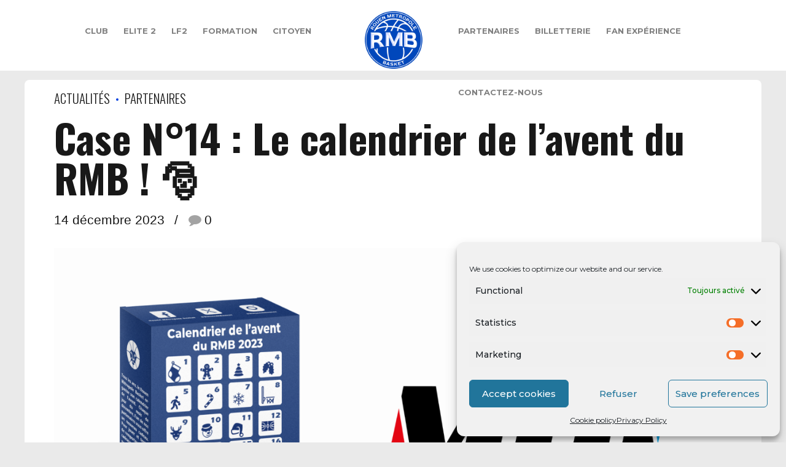

--- FILE ---
content_type: text/html; charset=UTF-8
request_url: https://www.rouenmetrobasket.com/2023/12/14/case-n14-le-calendrier-de-lavent-du-rmb-%F0%9F%8E%85/
body_size: 33643
content:
<!DOCTYPE html>
<html class="no-js" lang="fr-FR" data-bt-theme="Oxigeno 1.0.5">
<head>

<meta property="twitter:card" content="summary"><meta property="og:title" content="Case N°14 : Le calendrier de l&rsquo;avent du RMB ! 🎅" /><meta property="og:type" content="article" /><meta property="og:url" content="https://www.rouenmetrobasket.com/2023/12/14/case-n14-le-calendrier-de-lavent-du-rmb-%f0%9f%8e%85/" /><meta property="og:image" content="https://www.rouenmetrobasket.com/wp-content/uploads/2023/12/Article-Site-13.png" />		<meta charset="UTF-8">
		<meta name="viewport" content="width=device-width, initial-scale=1, maximum-scale=1, user-scalable=no">
		<meta name="mobile-web-app-capable" content="yes">
		<meta name="apple-mobile-web-app-capable" content="yes"><title>Case N°14 : Le calendrier de l&rsquo;avent du RMB ! 🎅 &#8211; Rouen Métropole Basket</title>
<link href="//maxcdn.bootstrapcdn.com/font-awesome/4.7.0/css/font-awesome.min.css" rel="stylesheet">
			<style>
			.fuse_social_icons_links {
			    display: block;
			}
			.facebook-awesome-social::before {
			    content: "\f09a" !important;
			}
			
			.awesome-social-img img {
			    position: absolute;
			    top: 50%;
			    left: 50%;
			    transform: translate(-50%,-50%);
			}

			.awesome-social-img {
			    position: relative;
			}			
			.icon_wrapper .awesome-social {
			    font-family: 'FontAwesome' !important;
			}
			#icon_wrapper .fuse_social_icons_links .awesome-social {
			    font-family: "FontAwesome" !important;
			    ext-rendering: auto !important;
			    -webkit-font-smoothing: antialiased !important;
			    -moz-osx-font-smoothing: grayscale !important;
			}
									
			
			#icon_wrapper{
				position: fixed;
				top: 50%;
				left: 0px;
				z-index: 99999;
			}
			
			.awesome-social

			{

            margin-top:2px;

			color: #fff !important;

			text-align: center !important;

			display: block;

			
			line-height: 51px !important;

			width: 48px !important;

			height: 48px !important;

			font-size: 28px !important;

			<br />
<b>Notice</b>:  Undefined index: design-section in <b>/var/www/vhosts/rouenmetrobasket.com/httpdocs/wp-content/plugins/fuse-social-floating-sidebar/inc/fuse_social_sidebar_scripts.php</b> on line <b>149</b><br />
<br />
<b>Notice</b>:  Undefined index: design-section in <b>/var/www/vhosts/rouenmetrobasket.com/httpdocs/wp-content/plugins/fuse-social-floating-sidebar/inc/fuse_social_sidebar_scripts.php</b> on line <b>161</b><br />
<br />
<b>Notice</b>:  Undefined index: animation_on_hover in <b>/var/www/vhosts/rouenmetrobasket.com/httpdocs/wp-content/plugins/fuse-social-floating-sidebar/inc/fuse_social_sidebar_scripts.php</b> on line <b>169</b><br />



			}

			<br />
<b>Notice</b>:  Undefined index: animation_on_hover in <b>/var/www/vhosts/rouenmetrobasket.com/httpdocs/wp-content/plugins/fuse-social-floating-sidebar/inc/fuse_social_sidebar_scripts.php</b> on line <b>192</b><br />

			.fuse_social_icons_links

			{

			outline:0 !important;



			}

			.fuse_social_icons_links:hover{

			text-decoration:none !important;

			}

			
			.fb-awesome-social

			{

			background: #3b5998;
			border-color: #3b5998;
			
			}
			.facebook-awesome-social

			{

			background: #3b5998;
			border-color: #3b5998;
						}


			.tw-awesome-social

			{

			background:#00aced;
			border-color: #00aced;
			
			}
			.twitter-awesome-social

			{

			background:#00aced;
			border-color: #00aced;
			
			}
			.rss-awesome-social

			{

			background:#FA9B39;
			border-color: #FA9B39;
			
			}

			.linkedin-awesome-social

			{

			background:#007bb6;
			border-color: #007bb6;
						}

			.youtube-awesome-social

			{

			background:#bb0000;
			border-color: #bb0000;
						}

			.flickr-awesome-social

			{

			background: #ff0084;
			border-color: #ff0084;
						}

			.pinterest-awesome-social

			{

			background:#cb2027;
			border-color: #cb2027;
						}

			.stumbleupon-awesome-social

			{

			background:#f74425 ;
			border-color: #f74425;
						}

			.google-plus-awesome-social

			{

			background:#f74425 ;
			border-color: #f74425;
						}

			.instagram-awesome-social

			{

			    background: -moz-linear-gradient(45deg, #f09433 0%, #e6683c 25%, #dc2743 50%, #cc2366 75%, #bc1888 100%);
			    background: -webkit-linear-gradient(45deg, #f09433 0%,#e6683c 25%,#dc2743 50%,#cc2366 75%,#bc1888 100%);
			    background: linear-gradient(45deg, #f09433 0%,#e6683c 25%,#dc2743 50%,#cc2366 75%,#bc1888 100%);
			    filter: progid:DXImageTransform.Microsoft.gradient( startColorstr='#f09433', endColorstr='#bc1888',GradientType=1 );
			    border-color: #f09433;
					    

			}

			.tumblr-awesome-social

			{

			background: #32506d ;
			border-color: #32506d;
						}

			.vine-awesome-social

			{

			background: #00bf8f ;
			border-color: #00bf8f;
						}

            .vk-awesome-social {



            background: #45668e ;
            border-color: #45668e;
            
            }

            .soundcloud-awesome-social

                {

            background: #ff3300 ;
            border-color: #ff3300;
            
                }

                .reddit-awesome-social{



            background: #ff4500 ;
            border-color: #ff4500;

                            }

                .stack-awesome-social{



            background: #fe7a15 ;
            border-color: #fe7a15;
            
                }

                .behance-awesome-social{

            background: #1769ff ;
            border-color: #1769ff;
            
                }

                .github-awesome-social{

            background: #999999 ;
            border-color: #999999;
            


                }

                .envelope-awesome-social{

                  background: #ccc ;
 				  border-color: #ccc;                 
 				                  }

/*  Mobile */



<br />
<b>Notice</b>:  Undefined index: mobile in <b>/var/www/vhosts/rouenmetrobasket.com/httpdocs/wp-content/plugins/fuse-social-floating-sidebar/inc/fuse_social_sidebar_scripts.php</b> on line <b>438</b><br />



/* Custom Background */

<br />
<b>Notice</b>:  Undefined index: colorpicker in <b>/var/www/vhosts/rouenmetrobasket.com/httpdocs/wp-content/plugins/fuse-social-floating-sidebar/inc/fuse_social_sidebar_scripts.php</b> on line <b>461</b><br />

             <br />
<b>Notice</b>:  Undefined index: hover in <b>/var/www/vhosts/rouenmetrobasket.com/httpdocs/wp-content/plugins/fuse-social-floating-sidebar/inc/fuse_social_sidebar_scripts.php</b> on line <b>479</b><br />





			</style>

<meta name='robots' content='max-image-preview:large' />
<link rel='dns-prefetch' href='//www.google.com' />
<link rel='dns-prefetch' href='//maxcdn.bootstrapcdn.com' />
<link rel='dns-prefetch' href='//fonts.googleapis.com' />
<link rel='dns-prefetch' href='//s.w.org' />
<link rel="alternate" type="application/rss+xml" title="Rouen Métropole Basket &raquo; Flux" href="https://www.rouenmetrobasket.com/feed/" />
<link rel="alternate" type="application/rss+xml" title="Rouen Métropole Basket &raquo; Flux des commentaires" href="https://www.rouenmetrobasket.com/comments/feed/" />
<link rel="alternate" type="application/rss+xml" title="Rouen Métropole Basket &raquo; Case N°14 : Le calendrier de l&rsquo;avent du RMB ! 🎅 Flux des commentaires" href="https://www.rouenmetrobasket.com/2023/12/14/case-n14-le-calendrier-de-lavent-du-rmb-%f0%9f%8e%85/feed/" />
		<!-- This site uses the Google Analytics by ExactMetrics plugin v7.25.0 - Using Analytics tracking - https://www.exactmetrics.com/ -->
							<script data-service="google-analytics" data-category="statistics" data-cmplz-src="//www.googletagmanager.com/gtag/js?id=G-76KQP915Y4"  data-cfasync="false" data-wpfc-render="false" type="text/plain" async></script>
			<script data-cfasync="false" data-wpfc-render="false" type="text/javascript">
				var em_version = '7.25.0';
				var em_track_user = true;
				var em_no_track_reason = '';
								var ExactMetricsDefaultLocations = {"page_location":"https:\/\/www.rouenmetrobasket.com\/2023\/12\/14\/case-n14-le-calendrier-de-lavent-du-rmb-%F0%9F%8E%85\/"};
				if ( typeof ExactMetricsPrivacyGuardFilter === 'function' ) {
					var ExactMetricsLocations = (typeof ExactMetricsExcludeQuery === 'object') ? ExactMetricsPrivacyGuardFilter( ExactMetricsExcludeQuery ) : ExactMetricsPrivacyGuardFilter( ExactMetricsDefaultLocations );
				} else {
					var ExactMetricsLocations = (typeof ExactMetricsExcludeQuery === 'object') ? ExactMetricsExcludeQuery : ExactMetricsDefaultLocations;
				}

								var disableStrs = [
										'ga-disable-G-76KQP915Y4',
									];

				/* Function to detect opted out users */
				function __gtagTrackerIsOptedOut() {
					for (var index = 0; index < disableStrs.length; index++) {
						if (document.cookie.indexOf(disableStrs[index] + '=true') > -1) {
							return true;
						}
					}

					return false;
				}

				/* Disable tracking if the opt-out cookie exists. */
				if (__gtagTrackerIsOptedOut()) {
					for (var index = 0; index < disableStrs.length; index++) {
						window[disableStrs[index]] = true;
					}
				}

				/* Opt-out function */
				function __gtagTrackerOptout() {
					for (var index = 0; index < disableStrs.length; index++) {
						document.cookie = disableStrs[index] + '=true; expires=Thu, 31 Dec 2099 23:59:59 UTC; path=/';
						window[disableStrs[index]] = true;
					}
				}

				if ('undefined' === typeof gaOptout) {
					function gaOptout() {
						__gtagTrackerOptout();
					}
				}
								window.dataLayer = window.dataLayer || [];

				window.ExactMetricsDualTracker = {
					helpers: {},
					trackers: {},
				};
				if (em_track_user) {
					function __gtagDataLayer() {
						dataLayer.push(arguments);
					}

					function __gtagTracker(type, name, parameters) {
						if (!parameters) {
							parameters = {};
						}

						if (parameters.send_to) {
							__gtagDataLayer.apply(null, arguments);
							return;
						}

						if (type === 'event') {
														parameters.send_to = exactmetrics_frontend.v4_id;
							var hookName = name;
							if (typeof parameters['event_category'] !== 'undefined') {
								hookName = parameters['event_category'] + ':' + name;
							}

							if (typeof ExactMetricsDualTracker.trackers[hookName] !== 'undefined') {
								ExactMetricsDualTracker.trackers[hookName](parameters);
							} else {
								__gtagDataLayer('event', name, parameters);
							}
							
						} else {
							__gtagDataLayer.apply(null, arguments);
						}
					}

					__gtagTracker('js', new Date());
					__gtagTracker('set', {
						'developer_id.dNDMyYj': true,
											});
					if ( ExactMetricsLocations.page_location ) {
						__gtagTracker('set', ExactMetricsLocations);
					}
										__gtagTracker('config', 'G-76KQP915Y4', {"forceSSL":"true"} );
															window.gtag = __gtagTracker;										(function () {
						/* https://developers.google.com/analytics/devguides/collection/analyticsjs/ */
						/* ga and __gaTracker compatibility shim. */
						var noopfn = function () {
							return null;
						};
						var newtracker = function () {
							return new Tracker();
						};
						var Tracker = function () {
							return null;
						};
						var p = Tracker.prototype;
						p.get = noopfn;
						p.set = noopfn;
						p.send = function () {
							var args = Array.prototype.slice.call(arguments);
							args.unshift('send');
							__gaTracker.apply(null, args);
						};
						var __gaTracker = function () {
							var len = arguments.length;
							if (len === 0) {
								return;
							}
							var f = arguments[len - 1];
							if (typeof f !== 'object' || f === null || typeof f.hitCallback !== 'function') {
								if ('send' === arguments[0]) {
									var hitConverted, hitObject = false, action;
									if ('event' === arguments[1]) {
										if ('undefined' !== typeof arguments[3]) {
											hitObject = {
												'eventAction': arguments[3],
												'eventCategory': arguments[2],
												'eventLabel': arguments[4],
												'value': arguments[5] ? arguments[5] : 1,
											}
										}
									}
									if ('pageview' === arguments[1]) {
										if ('undefined' !== typeof arguments[2]) {
											hitObject = {
												'eventAction': 'page_view',
												'page_path': arguments[2],
											}
										}
									}
									if (typeof arguments[2] === 'object') {
										hitObject = arguments[2];
									}
									if (typeof arguments[5] === 'object') {
										Object.assign(hitObject, arguments[5]);
									}
									if ('undefined' !== typeof arguments[1].hitType) {
										hitObject = arguments[1];
										if ('pageview' === hitObject.hitType) {
											hitObject.eventAction = 'page_view';
										}
									}
									if (hitObject) {
										action = 'timing' === arguments[1].hitType ? 'timing_complete' : hitObject.eventAction;
										hitConverted = mapArgs(hitObject);
										__gtagTracker('event', action, hitConverted);
									}
								}
								return;
							}

							function mapArgs(args) {
								var arg, hit = {};
								var gaMap = {
									'eventCategory': 'event_category',
									'eventAction': 'event_action',
									'eventLabel': 'event_label',
									'eventValue': 'event_value',
									'nonInteraction': 'non_interaction',
									'timingCategory': 'event_category',
									'timingVar': 'name',
									'timingValue': 'value',
									'timingLabel': 'event_label',
									'page': 'page_path',
									'location': 'page_location',
									'title': 'page_title',
									'referrer' : 'page_referrer',
								};
								for (arg in args) {
																		if (!(!args.hasOwnProperty(arg) || !gaMap.hasOwnProperty(arg))) {
										hit[gaMap[arg]] = args[arg];
									} else {
										hit[arg] = args[arg];
									}
								}
								return hit;
							}

							try {
								f.hitCallback();
							} catch (ex) {
							}
						};
						__gaTracker.create = newtracker;
						__gaTracker.getByName = newtracker;
						__gaTracker.getAll = function () {
							return [];
						};
						__gaTracker.remove = noopfn;
						__gaTracker.loaded = true;
						window['__gaTracker'] = __gaTracker;
					})();
									} else {
										console.log("");
					(function () {
						function __gtagTracker() {
							return null;
						}

						window['__gtagTracker'] = __gtagTracker;
						window['gtag'] = __gtagTracker;
					})();
									}
			</script>
				<!-- / Google Analytics by ExactMetrics -->
		<script type="text/javascript">
window._wpemojiSettings = {"baseUrl":"https:\/\/s.w.org\/images\/core\/emoji\/13.1.0\/72x72\/","ext":".png","svgUrl":"https:\/\/s.w.org\/images\/core\/emoji\/13.1.0\/svg\/","svgExt":".svg","source":{"concatemoji":"https:\/\/www.rouenmetrobasket.com\/wp-includes\/js\/wp-emoji-release.min.js?ver=5.9.12"}};
/*! This file is auto-generated */
!function(e,a,t){var n,r,o,i=a.createElement("canvas"),p=i.getContext&&i.getContext("2d");function s(e,t){var a=String.fromCharCode;p.clearRect(0,0,i.width,i.height),p.fillText(a.apply(this,e),0,0);e=i.toDataURL();return p.clearRect(0,0,i.width,i.height),p.fillText(a.apply(this,t),0,0),e===i.toDataURL()}function c(e){var t=a.createElement("script");t.src=e,t.defer=t.type="text/javascript",a.getElementsByTagName("head")[0].appendChild(t)}for(o=Array("flag","emoji"),t.supports={everything:!0,everythingExceptFlag:!0},r=0;r<o.length;r++)t.supports[o[r]]=function(e){if(!p||!p.fillText)return!1;switch(p.textBaseline="top",p.font="600 32px Arial",e){case"flag":return s([127987,65039,8205,9895,65039],[127987,65039,8203,9895,65039])?!1:!s([55356,56826,55356,56819],[55356,56826,8203,55356,56819])&&!s([55356,57332,56128,56423,56128,56418,56128,56421,56128,56430,56128,56423,56128,56447],[55356,57332,8203,56128,56423,8203,56128,56418,8203,56128,56421,8203,56128,56430,8203,56128,56423,8203,56128,56447]);case"emoji":return!s([10084,65039,8205,55357,56613],[10084,65039,8203,55357,56613])}return!1}(o[r]),t.supports.everything=t.supports.everything&&t.supports[o[r]],"flag"!==o[r]&&(t.supports.everythingExceptFlag=t.supports.everythingExceptFlag&&t.supports[o[r]]);t.supports.everythingExceptFlag=t.supports.everythingExceptFlag&&!t.supports.flag,t.DOMReady=!1,t.readyCallback=function(){t.DOMReady=!0},t.supports.everything||(n=function(){t.readyCallback()},a.addEventListener?(a.addEventListener("DOMContentLoaded",n,!1),e.addEventListener("load",n,!1)):(e.attachEvent("onload",n),a.attachEvent("onreadystatechange",function(){"complete"===a.readyState&&t.readyCallback()})),(n=t.source||{}).concatemoji?c(n.concatemoji):n.wpemoji&&n.twemoji&&(c(n.twemoji),c(n.wpemoji)))}(window,document,window._wpemojiSettings);
</script>
<style type="text/css">
img.wp-smiley,
img.emoji {
	display: inline !important;
	border: none !important;
	box-shadow: none !important;
	height: 1em !important;
	width: 1em !important;
	margin: 0 0.07em !important;
	vertical-align: -0.1em !important;
	background: none !important;
	padding: 0 !important;
}
</style>
	<link rel='stylesheet' id='wp-block-library-css'  href='https://www.rouenmetrobasket.com/wp-includes/css/dist/block-library/style.min.css?ver=5.9.12' type='text/css' media='all' />
<link rel='stylesheet' id='wpzoom-social-icons-block-style-css'  href='https://www.rouenmetrobasket.com/wp-content/plugins/social-icons-widget-by-wpzoom/block/dist/style-wpzoom-social-icons.css?ver=4.1.3' type='text/css' media='all' />
<link rel='stylesheet' id='wc-blocks-vendors-style-css'  href='https://www.rouenmetrobasket.com/wp-content/plugins/woocommerce/packages/woocommerce-blocks/build/wc-blocks-vendors-style.css?ver=8.5.2' type='text/css' media='all' />
<link rel='stylesheet' id='wc-blocks-style-css'  href='https://www.rouenmetrobasket.com/wp-content/plugins/woocommerce/packages/woocommerce-blocks/build/wc-blocks-style.css?ver=8.5.2' type='text/css' media='all' />
<style id='global-styles-inline-css' type='text/css'>
body{--wp--preset--color--black: #000000;--wp--preset--color--cyan-bluish-gray: #abb8c3;--wp--preset--color--white: #ffffff;--wp--preset--color--pale-pink: #f78da7;--wp--preset--color--vivid-red: #cf2e2e;--wp--preset--color--luminous-vivid-orange: #ff6900;--wp--preset--color--luminous-vivid-amber: #fcb900;--wp--preset--color--light-green-cyan: #7bdcb5;--wp--preset--color--vivid-green-cyan: #00d084;--wp--preset--color--pale-cyan-blue: #8ed1fc;--wp--preset--color--vivid-cyan-blue: #0693e3;--wp--preset--color--vivid-purple: #9b51e0;--wp--preset--gradient--vivid-cyan-blue-to-vivid-purple: linear-gradient(135deg,rgba(6,147,227,1) 0%,rgb(155,81,224) 100%);--wp--preset--gradient--light-green-cyan-to-vivid-green-cyan: linear-gradient(135deg,rgb(122,220,180) 0%,rgb(0,208,130) 100%);--wp--preset--gradient--luminous-vivid-amber-to-luminous-vivid-orange: linear-gradient(135deg,rgba(252,185,0,1) 0%,rgba(255,105,0,1) 100%);--wp--preset--gradient--luminous-vivid-orange-to-vivid-red: linear-gradient(135deg,rgba(255,105,0,1) 0%,rgb(207,46,46) 100%);--wp--preset--gradient--very-light-gray-to-cyan-bluish-gray: linear-gradient(135deg,rgb(238,238,238) 0%,rgb(169,184,195) 100%);--wp--preset--gradient--cool-to-warm-spectrum: linear-gradient(135deg,rgb(74,234,220) 0%,rgb(151,120,209) 20%,rgb(207,42,186) 40%,rgb(238,44,130) 60%,rgb(251,105,98) 80%,rgb(254,248,76) 100%);--wp--preset--gradient--blush-light-purple: linear-gradient(135deg,rgb(255,206,236) 0%,rgb(152,150,240) 100%);--wp--preset--gradient--blush-bordeaux: linear-gradient(135deg,rgb(254,205,165) 0%,rgb(254,45,45) 50%,rgb(107,0,62) 100%);--wp--preset--gradient--luminous-dusk: linear-gradient(135deg,rgb(255,203,112) 0%,rgb(199,81,192) 50%,rgb(65,88,208) 100%);--wp--preset--gradient--pale-ocean: linear-gradient(135deg,rgb(255,245,203) 0%,rgb(182,227,212) 50%,rgb(51,167,181) 100%);--wp--preset--gradient--electric-grass: linear-gradient(135deg,rgb(202,248,128) 0%,rgb(113,206,126) 100%);--wp--preset--gradient--midnight: linear-gradient(135deg,rgb(2,3,129) 0%,rgb(40,116,252) 100%);--wp--preset--duotone--dark-grayscale: url('#wp-duotone-dark-grayscale');--wp--preset--duotone--grayscale: url('#wp-duotone-grayscale');--wp--preset--duotone--purple-yellow: url('#wp-duotone-purple-yellow');--wp--preset--duotone--blue-red: url('#wp-duotone-blue-red');--wp--preset--duotone--midnight: url('#wp-duotone-midnight');--wp--preset--duotone--magenta-yellow: url('#wp-duotone-magenta-yellow');--wp--preset--duotone--purple-green: url('#wp-duotone-purple-green');--wp--preset--duotone--blue-orange: url('#wp-duotone-blue-orange');--wp--preset--font-size--small: 13px;--wp--preset--font-size--medium: 20px;--wp--preset--font-size--large: 36px;--wp--preset--font-size--x-large: 42px;}.has-black-color{color: var(--wp--preset--color--black) !important;}.has-cyan-bluish-gray-color{color: var(--wp--preset--color--cyan-bluish-gray) !important;}.has-white-color{color: var(--wp--preset--color--white) !important;}.has-pale-pink-color{color: var(--wp--preset--color--pale-pink) !important;}.has-vivid-red-color{color: var(--wp--preset--color--vivid-red) !important;}.has-luminous-vivid-orange-color{color: var(--wp--preset--color--luminous-vivid-orange) !important;}.has-luminous-vivid-amber-color{color: var(--wp--preset--color--luminous-vivid-amber) !important;}.has-light-green-cyan-color{color: var(--wp--preset--color--light-green-cyan) !important;}.has-vivid-green-cyan-color{color: var(--wp--preset--color--vivid-green-cyan) !important;}.has-pale-cyan-blue-color{color: var(--wp--preset--color--pale-cyan-blue) !important;}.has-vivid-cyan-blue-color{color: var(--wp--preset--color--vivid-cyan-blue) !important;}.has-vivid-purple-color{color: var(--wp--preset--color--vivid-purple) !important;}.has-black-background-color{background-color: var(--wp--preset--color--black) !important;}.has-cyan-bluish-gray-background-color{background-color: var(--wp--preset--color--cyan-bluish-gray) !important;}.has-white-background-color{background-color: var(--wp--preset--color--white) !important;}.has-pale-pink-background-color{background-color: var(--wp--preset--color--pale-pink) !important;}.has-vivid-red-background-color{background-color: var(--wp--preset--color--vivid-red) !important;}.has-luminous-vivid-orange-background-color{background-color: var(--wp--preset--color--luminous-vivid-orange) !important;}.has-luminous-vivid-amber-background-color{background-color: var(--wp--preset--color--luminous-vivid-amber) !important;}.has-light-green-cyan-background-color{background-color: var(--wp--preset--color--light-green-cyan) !important;}.has-vivid-green-cyan-background-color{background-color: var(--wp--preset--color--vivid-green-cyan) !important;}.has-pale-cyan-blue-background-color{background-color: var(--wp--preset--color--pale-cyan-blue) !important;}.has-vivid-cyan-blue-background-color{background-color: var(--wp--preset--color--vivid-cyan-blue) !important;}.has-vivid-purple-background-color{background-color: var(--wp--preset--color--vivid-purple) !important;}.has-black-border-color{border-color: var(--wp--preset--color--black) !important;}.has-cyan-bluish-gray-border-color{border-color: var(--wp--preset--color--cyan-bluish-gray) !important;}.has-white-border-color{border-color: var(--wp--preset--color--white) !important;}.has-pale-pink-border-color{border-color: var(--wp--preset--color--pale-pink) !important;}.has-vivid-red-border-color{border-color: var(--wp--preset--color--vivid-red) !important;}.has-luminous-vivid-orange-border-color{border-color: var(--wp--preset--color--luminous-vivid-orange) !important;}.has-luminous-vivid-amber-border-color{border-color: var(--wp--preset--color--luminous-vivid-amber) !important;}.has-light-green-cyan-border-color{border-color: var(--wp--preset--color--light-green-cyan) !important;}.has-vivid-green-cyan-border-color{border-color: var(--wp--preset--color--vivid-green-cyan) !important;}.has-pale-cyan-blue-border-color{border-color: var(--wp--preset--color--pale-cyan-blue) !important;}.has-vivid-cyan-blue-border-color{border-color: var(--wp--preset--color--vivid-cyan-blue) !important;}.has-vivid-purple-border-color{border-color: var(--wp--preset--color--vivid-purple) !important;}.has-vivid-cyan-blue-to-vivid-purple-gradient-background{background: var(--wp--preset--gradient--vivid-cyan-blue-to-vivid-purple) !important;}.has-light-green-cyan-to-vivid-green-cyan-gradient-background{background: var(--wp--preset--gradient--light-green-cyan-to-vivid-green-cyan) !important;}.has-luminous-vivid-amber-to-luminous-vivid-orange-gradient-background{background: var(--wp--preset--gradient--luminous-vivid-amber-to-luminous-vivid-orange) !important;}.has-luminous-vivid-orange-to-vivid-red-gradient-background{background: var(--wp--preset--gradient--luminous-vivid-orange-to-vivid-red) !important;}.has-very-light-gray-to-cyan-bluish-gray-gradient-background{background: var(--wp--preset--gradient--very-light-gray-to-cyan-bluish-gray) !important;}.has-cool-to-warm-spectrum-gradient-background{background: var(--wp--preset--gradient--cool-to-warm-spectrum) !important;}.has-blush-light-purple-gradient-background{background: var(--wp--preset--gradient--blush-light-purple) !important;}.has-blush-bordeaux-gradient-background{background: var(--wp--preset--gradient--blush-bordeaux) !important;}.has-luminous-dusk-gradient-background{background: var(--wp--preset--gradient--luminous-dusk) !important;}.has-pale-ocean-gradient-background{background: var(--wp--preset--gradient--pale-ocean) !important;}.has-electric-grass-gradient-background{background: var(--wp--preset--gradient--electric-grass) !important;}.has-midnight-gradient-background{background: var(--wp--preset--gradient--midnight) !important;}.has-small-font-size{font-size: var(--wp--preset--font-size--small) !important;}.has-medium-font-size{font-size: var(--wp--preset--font-size--medium) !important;}.has-large-font-size{font-size: var(--wp--preset--font-size--large) !important;}.has-x-large-font-size{font-size: var(--wp--preset--font-size--x-large) !important;}
</style>
<link rel='stylesheet' id='bt_bb_content_elements-css'  href='https://www.rouenmetrobasket.com/wp-content/plugins/bold-page-builder/css/front_end/content_elements.crush.css?ver=4.9.0' type='text/css' media='all' />
<link rel='stylesheet' id='bt_bb_slick-css'  href='https://www.rouenmetrobasket.com/wp-content/plugins/bold-page-builder/slick/slick.css?ver=4.9.0' type='text/css' media='all' />
<link rel='stylesheet' id='contact-form-7-css'  href='https://www.rouenmetrobasket.com/wp-content/plugins/contact-form-7/includes/css/styles.css?ver=5.1.9' type='text/css' media='all' />
<link rel='stylesheet' id='jquery-smooth-scroll-css'  href='https://www.rouenmetrobasket.com/wp-content/plugins/jquery-smooth-scroll/css/style.css?ver=5.9.12' type='text/css' media='all' />
<link rel='stylesheet' id='font-awesome-css'  href='//maxcdn.bootstrapcdn.com/font-awesome/4.7.0/css/font-awesome.min.css?ver=4.7.0' type='text/css' media='all' />
<link rel='stylesheet' id='myscw_social_css-css'  href='https://www.rouenmetrobasket.com/wp-content/plugins/my-social-widget/css/my-social.css?ver=5.9.12' type='text/css' media='all' />
<link rel='stylesheet' id='crp-main-front-style-css'  href='https://www.rouenmetrobasket.com/wp-content/plugins/portfolio-wp/css/crp-main-front.css?ver=5.9.12' type='text/css' media='all' />
<link rel='stylesheet' id='crp-tc-buttons-css'  href='https://www.rouenmetrobasket.com/wp-content/plugins/portfolio-wp/css/crp-tc-buttons.css?ver=5.9.12' type='text/css' media='all' />
<link rel='stylesheet' id='crp-tiled-layer-css'  href='https://www.rouenmetrobasket.com/wp-content/plugins/portfolio-wp/css/crp-tiled-layer.css?ver=5.9.12' type='text/css' media='all' />
<link rel='stylesheet' id='crp-font-awesome-css'  href='https://www.rouenmetrobasket.com/wp-content/plugins/portfolio-wp/css/fontawesome/font-awesome.css?ver=5.9.12' type='text/css' media='all' />
<link rel='stylesheet' id='crp-lg-viewer-css'  href='https://www.rouenmetrobasket.com/wp-content/plugins/portfolio-wp/css/lightgallery/lightgallery.css?ver=5.9.12' type='text/css' media='all' />
<link rel='stylesheet' id='crp-captions-css'  href='https://www.rouenmetrobasket.com/wp-content/plugins/portfolio-wp/css/crp-captions.css?ver=5.9.12' type='text/css' media='all' />
<link rel='stylesheet' id='crp-owl-css'  href='https://www.rouenmetrobasket.com/wp-content/plugins/portfolio-wp/css/owl-carousel/assets/owl.carousel.css?ver=5.9.12' type='text/css' media='all' />
<link rel='stylesheet' id='crp-layout-css'  href='https://www.rouenmetrobasket.com/wp-content/plugins/portfolio-wp/css/owl-carousel/layout.css?ver=5.9.12' type='text/css' media='all' />
<link rel='stylesheet' id='uaf_client_css-css'  href='https://www.rouenmetrobasket.com/wp-content/uploads/useanyfont/uaf.css?ver=1712754853' type='text/css' media='all' />
<style id='woocommerce-inline-inline-css' type='text/css'>
.woocommerce form .form-row .required { visibility: visible; }
</style>
<link rel='stylesheet' id='wpos-slick-style-css'  href='https://www.rouenmetrobasket.com/wp-content/plugins/wp-logo-showcase-responsive-slider-slider/assets/css/slick.css?ver=2.5.4' type='text/css' media='all' />
<link rel='stylesheet' id='logo_showcase_style-css'  href='https://www.rouenmetrobasket.com/wp-content/plugins/wp-logo-showcase-responsive-slider-slider/assets/css/logo-showcase.css?ver=2.5.4' type='text/css' media='all' />
<link rel='stylesheet' id='wpdiscuz-frontend-css-css'  href='https://www.rouenmetrobasket.com/wp-content/plugins/wpdiscuz/themes/default/style.css?ver=7.6.1' type='text/css' media='all' />
<style id='wpdiscuz-frontend-css-inline-css' type='text/css'>
 #wpdcom .wpd-blog-administrator .wpd-comment-label{color:#ffffff;background-color:#00B38F;border:none}#wpdcom .wpd-blog-administrator .wpd-comment-author, #wpdcom .wpd-blog-administrator .wpd-comment-author a{color:#00B38F}#wpdcom.wpd-layout-1 .wpd-comment .wpd-blog-administrator .wpd-avatar img{border-color:#00B38F}#wpdcom.wpd-layout-2 .wpd-comment.wpd-reply .wpd-comment-wrap.wpd-blog-administrator{border-left:3px solid #00B38F}#wpdcom.wpd-layout-2 .wpd-comment .wpd-blog-administrator .wpd-avatar img{border-bottom-color:#00B38F}#wpdcom.wpd-layout-3 .wpd-blog-administrator .wpd-comment-subheader{border-top:1px dashed #00B38F}#wpdcom.wpd-layout-3 .wpd-reply .wpd-blog-administrator .wpd-comment-right{border-left:1px solid #00B38F}#wpdcom .wpd-blog-editor .wpd-comment-label{color:#ffffff;background-color:#00B38F;border:none}#wpdcom .wpd-blog-editor .wpd-comment-author, #wpdcom .wpd-blog-editor .wpd-comment-author a{color:#00B38F}#wpdcom.wpd-layout-1 .wpd-comment .wpd-blog-editor .wpd-avatar img{border-color:#00B38F}#wpdcom.wpd-layout-2 .wpd-comment.wpd-reply .wpd-comment-wrap.wpd-blog-editor{border-left:3px solid #00B38F}#wpdcom.wpd-layout-2 .wpd-comment .wpd-blog-editor .wpd-avatar img{border-bottom-color:#00B38F}#wpdcom.wpd-layout-3 .wpd-blog-editor .wpd-comment-subheader{border-top:1px dashed #00B38F}#wpdcom.wpd-layout-3 .wpd-reply .wpd-blog-editor .wpd-comment-right{border-left:1px solid #00B38F}#wpdcom .wpd-blog-author .wpd-comment-label{color:#ffffff;background-color:#00B38F;border:none}#wpdcom .wpd-blog-author .wpd-comment-author, #wpdcom .wpd-blog-author .wpd-comment-author a{color:#00B38F}#wpdcom.wpd-layout-1 .wpd-comment .wpd-blog-author .wpd-avatar img{border-color:#00B38F}#wpdcom.wpd-layout-2 .wpd-comment .wpd-blog-author .wpd-avatar img{border-bottom-color:#00B38F}#wpdcom.wpd-layout-3 .wpd-blog-author .wpd-comment-subheader{border-top:1px dashed #00B38F}#wpdcom.wpd-layout-3 .wpd-reply .wpd-blog-author .wpd-comment-right{border-left:1px solid #00B38F}#wpdcom .wpd-blog-contributor .wpd-comment-label{color:#ffffff;background-color:#00B38F;border:none}#wpdcom .wpd-blog-contributor .wpd-comment-author, #wpdcom .wpd-blog-contributor .wpd-comment-author a{color:#00B38F}#wpdcom.wpd-layout-1 .wpd-comment .wpd-blog-contributor .wpd-avatar img{border-color:#00B38F}#wpdcom.wpd-layout-2 .wpd-comment .wpd-blog-contributor .wpd-avatar img{border-bottom-color:#00B38F}#wpdcom.wpd-layout-3 .wpd-blog-contributor .wpd-comment-subheader{border-top:1px dashed #00B38F}#wpdcom.wpd-layout-3 .wpd-reply .wpd-blog-contributor .wpd-comment-right{border-left:1px solid #00B38F}#wpdcom .wpd-blog-subscriber .wpd-comment-label{color:#ffffff;background-color:#00B38F;border:none}#wpdcom .wpd-blog-subscriber .wpd-comment-author, #wpdcom .wpd-blog-subscriber .wpd-comment-author a{color:#00B38F}#wpdcom.wpd-layout-2 .wpd-comment .wpd-blog-subscriber .wpd-avatar img{border-bottom-color:#00B38F}#wpdcom.wpd-layout-3 .wpd-blog-subscriber .wpd-comment-subheader{border-top:1px dashed #00B38F}#wpdcom .wpd-blog-translator .wpd-comment-label{color:#ffffff;background-color:#00B38F;border:none}#wpdcom .wpd-blog-translator .wpd-comment-author, #wpdcom .wpd-blog-translator .wpd-comment-author a{color:#00B38F}#wpdcom.wpd-layout-1 .wpd-comment .wpd-blog-translator .wpd-avatar img{border-color:#00B38F}#wpdcom.wpd-layout-2 .wpd-comment .wpd-blog-translator .wpd-avatar img{border-bottom-color:#00B38F}#wpdcom.wpd-layout-3 .wpd-blog-translator .wpd-comment-subheader{border-top:1px dashed #00B38F}#wpdcom.wpd-layout-3 .wpd-reply .wpd-blog-translator .wpd-comment-right{border-left:1px solid #00B38F}#wpdcom .wpd-blog-customer .wpd-comment-label{color:#ffffff;background-color:#00B38F;border:none}#wpdcom .wpd-blog-customer .wpd-comment-author, #wpdcom .wpd-blog-customer .wpd-comment-author a{color:#00B38F}#wpdcom.wpd-layout-1 .wpd-comment .wpd-blog-customer .wpd-avatar img{border-color:#00B38F}#wpdcom.wpd-layout-2 .wpd-comment .wpd-blog-customer .wpd-avatar img{border-bottom-color:#00B38F}#wpdcom.wpd-layout-3 .wpd-blog-customer .wpd-comment-subheader{border-top:1px dashed #00B38F}#wpdcom.wpd-layout-3 .wpd-reply .wpd-blog-customer .wpd-comment-right{border-left:1px solid #00B38F}#wpdcom .wpd-blog-shop_manager .wpd-comment-label{color:#ffffff;background-color:#00B38F;border:none}#wpdcom .wpd-blog-shop_manager .wpd-comment-author, #wpdcom .wpd-blog-shop_manager .wpd-comment-author a{color:#00B38F}#wpdcom.wpd-layout-1 .wpd-comment .wpd-blog-shop_manager .wpd-avatar img{border-color:#00B38F}#wpdcom.wpd-layout-2 .wpd-comment .wpd-blog-shop_manager .wpd-avatar img{border-bottom-color:#00B38F}#wpdcom.wpd-layout-3 .wpd-blog-shop_manager .wpd-comment-subheader{border-top:1px dashed #00B38F}#wpdcom.wpd-layout-3 .wpd-reply .wpd-blog-shop_manager .wpd-comment-right{border-left:1px solid #00B38F}#wpdcom .wpd-blog-post_author .wpd-comment-label{color:#ffffff;background-color:#00B38F;border:none}#wpdcom .wpd-blog-post_author .wpd-comment-author, #wpdcom .wpd-blog-post_author .wpd-comment-author a{color:#00B38F}#wpdcom .wpd-blog-post_author .wpd-avatar img{border-color:#00B38F}#wpdcom.wpd-layout-1 .wpd-comment .wpd-blog-post_author .wpd-avatar img{border-color:#00B38F}#wpdcom.wpd-layout-2 .wpd-comment.wpd-reply .wpd-comment-wrap.wpd-blog-post_author{border-left:3px solid #00B38F}#wpdcom.wpd-layout-2 .wpd-comment .wpd-blog-post_author .wpd-avatar img{border-bottom-color:#00B38F}#wpdcom.wpd-layout-3 .wpd-blog-post_author .wpd-comment-subheader{border-top:1px dashed #00B38F}#wpdcom.wpd-layout-3 .wpd-reply .wpd-blog-post_author .wpd-comment-right{border-left:1px solid #00B38F}#wpdcom .wpd-blog-guest .wpd-comment-label{color:#ffffff;background-color:#00B38F;border:none}#wpdcom .wpd-blog-guest .wpd-comment-author, #wpdcom .wpd-blog-guest .wpd-comment-author a{color:#00B38F}#wpdcom.wpd-layout-3 .wpd-blog-guest .wpd-comment-subheader{border-top:1px dashed #00B38F}#comments, #respond, .comments-area, #wpdcom{}#wpdcom .ql-editor > *{color:#777777}#wpdcom .ql-editor::before{}#wpdcom .ql-toolbar{border:1px solid #DDDDDD;border-top:none}#wpdcom .ql-container{border:1px solid #DDDDDD;border-bottom:none}#wpdcom .wpd-form-row .wpdiscuz-item input[type="text"], #wpdcom .wpd-form-row .wpdiscuz-item input[type="email"], #wpdcom .wpd-form-row .wpdiscuz-item input[type="url"], #wpdcom .wpd-form-row .wpdiscuz-item input[type="color"], #wpdcom .wpd-form-row .wpdiscuz-item input[type="date"], #wpdcom .wpd-form-row .wpdiscuz-item input[type="datetime"], #wpdcom .wpd-form-row .wpdiscuz-item input[type="datetime-local"], #wpdcom .wpd-form-row .wpdiscuz-item input[type="month"], #wpdcom .wpd-form-row .wpdiscuz-item input[type="number"], #wpdcom .wpd-form-row .wpdiscuz-item input[type="time"], #wpdcom textarea, #wpdcom select{border:1px solid #DDDDDD;color:#777777}#wpdcom .wpd-form-row .wpdiscuz-item textarea{border:1px solid #DDDDDD}#wpdcom input::placeholder, #wpdcom textarea::placeholder, #wpdcom input::-moz-placeholder, #wpdcom textarea::-webkit-input-placeholder{}#wpdcom .wpd-comment-text{color:#777777}#wpdcom .wpd-thread-head .wpd-thread-info{border-bottom:2px solid #00B38F}#wpdcom .wpd-thread-head .wpd-thread-info.wpd-reviews-tab svg{fill:#00B38F}#wpdcom .wpd-thread-head .wpdiscuz-user-settings{border-bottom:2px solid #00B38F}#wpdcom .wpd-thread-head .wpdiscuz-user-settings:hover{color:#00B38F}#wpdcom .wpd-comment .wpd-follow-link:hover{color:#00B38F}#wpdcom .wpd-comment-status .wpd-sticky{color:#00B38F}#wpdcom .wpd-thread-filter .wpdf-active{color:#00B38F;border-bottom-color:#00B38F}#wpdcom .wpd-comment-info-bar{border:1px dashed #33c3a6;background:#e6f8f4}#wpdcom .wpd-comment-info-bar .wpd-current-view i{color:#00B38F}#wpdcom .wpd-filter-view-all:hover{background:#00B38F}#wpdcom .wpdiscuz-item .wpdiscuz-rating > label{color:#DDDDDD}#wpdcom .wpdiscuz-item .wpdiscuz-rating:not(:checked) > label:hover, .wpdiscuz-rating:not(:checked) > label:hover ~ label{}#wpdcom .wpdiscuz-item .wpdiscuz-rating > input ~ label:hover, #wpdcom .wpdiscuz-item .wpdiscuz-rating > input:not(:checked) ~ label:hover ~ label, #wpdcom .wpdiscuz-item .wpdiscuz-rating > input:not(:checked) ~ label:hover ~ label{color:#FFED85}#wpdcom .wpdiscuz-item .wpdiscuz-rating > input:checked ~ label:hover, #wpdcom .wpdiscuz-item .wpdiscuz-rating > input:checked ~ label:hover, #wpdcom .wpdiscuz-item .wpdiscuz-rating > label:hover ~ input:checked ~ label, #wpdcom .wpdiscuz-item .wpdiscuz-rating > input:checked + label:hover ~ label, #wpdcom .wpdiscuz-item .wpdiscuz-rating > input:checked ~ label:hover ~ label, .wpd-custom-field .wcf-active-star, #wpdcom .wpdiscuz-item .wpdiscuz-rating > input:checked ~ label{color:#FFD700}#wpd-post-rating .wpd-rating-wrap .wpd-rating-stars svg .wpd-star{fill:#DDDDDD}#wpd-post-rating .wpd-rating-wrap .wpd-rating-stars svg .wpd-active{fill:#FFD700}#wpd-post-rating .wpd-rating-wrap .wpd-rate-starts svg .wpd-star{fill:#DDDDDD}#wpd-post-rating .wpd-rating-wrap .wpd-rate-starts:hover svg .wpd-star{fill:#FFED85}#wpd-post-rating.wpd-not-rated .wpd-rating-wrap .wpd-rate-starts svg:hover ~ svg .wpd-star{fill:#DDDDDD}.wpdiscuz-post-rating-wrap .wpd-rating .wpd-rating-wrap .wpd-rating-stars svg .wpd-star{fill:#DDDDDD}.wpdiscuz-post-rating-wrap .wpd-rating .wpd-rating-wrap .wpd-rating-stars svg .wpd-active{fill:#FFD700}#wpdcom .wpd-comment .wpd-follow-active{color:#ff7a00}#wpdcom .page-numbers{color:#555;border:#555 1px solid}#wpdcom span.current{background:#555}#wpdcom.wpd-layout-1 .wpd-new-loaded-comment > .wpd-comment-wrap > .wpd-comment-right{background:#FFFAD6}#wpdcom.wpd-layout-2 .wpd-new-loaded-comment.wpd-comment > .wpd-comment-wrap > .wpd-comment-right{background:#FFFAD6}#wpdcom.wpd-layout-2 .wpd-new-loaded-comment.wpd-comment.wpd-reply > .wpd-comment-wrap > .wpd-comment-right{background:transparent}#wpdcom.wpd-layout-2 .wpd-new-loaded-comment.wpd-comment.wpd-reply > .wpd-comment-wrap{background:#FFFAD6}#wpdcom.wpd-layout-3 .wpd-new-loaded-comment.wpd-comment > .wpd-comment-wrap > .wpd-comment-right{background:#FFFAD6}#wpdcom .wpd-follow:hover i, #wpdcom .wpd-unfollow:hover i, #wpdcom .wpd-comment .wpd-follow-active:hover i{color:#00B38F}#wpdcom .wpdiscuz-readmore{cursor:pointer;color:#00B38F}.wpd-custom-field .wcf-pasiv-star, #wpcomm .wpdiscuz-item .wpdiscuz-rating > label{color:#DDDDDD}.wpd-wrapper .wpd-list-item.wpd-active{border-top:3px solid #00B38F}#wpdcom.wpd-layout-2 .wpd-comment.wpd-reply.wpd-unapproved-comment .wpd-comment-wrap{border-left:3px solid #FFFAD6}#wpdcom.wpd-layout-3 .wpd-comment.wpd-reply.wpd-unapproved-comment .wpd-comment-right{border-left:1px solid #FFFAD6}#wpdcom .wpd-prim-button{background-color:#07B290;color:#FFFFFF}#wpdcom .wpd_label__check i.wpdicon-on{color:#07B290;border:1px solid #83d9c8}#wpd-bubble-wrapper #wpd-bubble-all-comments-count{color:#1DB99A}#wpd-bubble-wrapper > div{background-color:#1DB99A}#wpd-bubble-wrapper > #wpd-bubble #wpd-bubble-add-message{background-color:#1DB99A}#wpd-bubble-wrapper > #wpd-bubble #wpd-bubble-add-message::before{border-left-color:#1DB99A;border-right-color:#1DB99A}#wpd-bubble-wrapper.wpd-right-corner > #wpd-bubble #wpd-bubble-add-message::before{border-left-color:#1DB99A;border-right-color:#1DB99A}.wpd-inline-icon-wrapper path.wpd-inline-icon-first{fill:#1DB99A}.wpd-inline-icon-count{background-color:#1DB99A}.wpd-inline-icon-count::before{border-right-color:#1DB99A}.wpd-inline-form-wrapper::before{border-bottom-color:#1DB99A}.wpd-inline-form-question{background-color:#1DB99A}.wpd-inline-form{background-color:#1DB99A}.wpd-last-inline-comments-wrapper{border-color:#1DB99A}.wpd-last-inline-comments-wrapper::before{border-bottom-color:#1DB99A}.wpd-last-inline-comments-wrapper .wpd-view-all-inline-comments{background:#1DB99A}.wpd-last-inline-comments-wrapper .wpd-view-all-inline-comments:hover,.wpd-last-inline-comments-wrapper .wpd-view-all-inline-comments:active,.wpd-last-inline-comments-wrapper .wpd-view-all-inline-comments:focus{background-color:#1DB99A}#wpdcom .ql-snow .ql-tooltip[data-mode="link"]::before{content:"Enter link:"}#wpdcom .ql-snow .ql-tooltip.ql-editing a.ql-action::after{content:"Enregistrer"}.comments-area{width:auto}
</style>
<link rel='stylesheet' id='wpdiscuz-fa-css'  href='https://www.rouenmetrobasket.com/wp-content/plugins/wpdiscuz/assets/third-party/font-awesome-5.13.0/css/fa.min.css?ver=7.6.1' type='text/css' media='all' />
<link rel='stylesheet' id='wpdiscuz-combo-css-css'  href='https://www.rouenmetrobasket.com/wp-content/plugins/wpdiscuz/assets/css/wpdiscuz-combo.min.css?ver=5.9.12' type='text/css' media='all' />
<link rel='stylesheet' id='cmplz-general-css'  href='https://www.rouenmetrobasket.com/wp-content/plugins/complianz-gdpr/assets/css/cookieblocker.min.css?ver=1712755421' type='text/css' media='all' />
<link rel='stylesheet' id='oxigeno-style-css'  href='https://www.rouenmetrobasket.com/wp-content/themes/oxigeno/style.css?ver=5.9.12' type='text/css' media='screen' />
<style id='oxigeno-style-inline-css' type='text/css'>
select, input{font-family: "Montserrat";} input:not([type='checkbox']):not([type='radio']):not([type='submit']):focus, textarea:focus, .fancy-select .trigger.open{-webkit-box-shadow: 0 0 4px 0 #003fe0; box-shadow: 0 0 4px 0 #003fe0;} a:hover{ color: #003fe0;} .btContent a:hover{color: #003fe0;} .btText a{color: #003fe0;} body{font-family: "Montserrat",Arial,sans-serif;} h1, h2, h3, h4, h5, h6, h7, h8{font-family: "Oswald";} blockquote{ font-family: "Oswald";} .btContentHolder table thead th{ background-color: #003fe0;} .btAccentDarkHeader .btPreloader .animation > div:first-child, .btLightAccentHeader .btPreloader .animation > div:first-child, .btTransparentLightHeader .btPreloader .animation > div:first-child{ background-color: #003fe0;} .btPreloader .animation .preloaderLogo{height: 100px;} .bt_bb_background_image.btPageHeadline header h1 .bt_bb_headline_content, .bt_bb_background_image.btPageHeadline header h2 .bt_bb_headline_content, .bt_bb_background_image.btPageHeadline header h3 .bt_bb_headline_content, .bt_bb_background_image.btPageHeadline header h4 .bt_bb_headline_content, .bt_bb_background_image.btPageHeadline header h5 .bt_bb_headline_content, .bt_bb_background_image.btPageHeadline header h6 .bt_bb_headline_content, .bt_bb_background_image.btPageHeadline header h7 .bt_bb_headline_content, .bt_bb_background_image.btPageHeadline header h8 .bt_bb_headline_content{color: #b7bbc7;} .bt_header_headline_Light_accent .bt_bb_background_image.btPageHeadline header h1 .bt_bb_headline_content, .bt_header_headline_Light_accent .bt_bb_background_image.btPageHeadline header h2 .bt_bb_headline_content, .bt_header_headline_Light_accent .bt_bb_background_image.btPageHeadline header h3 .bt_bb_headline_content, .bt_header_headline_Light_accent .bt_bb_background_image.btPageHeadline header h4 .bt_bb_headline_content, .bt_header_headline_Light_accent .bt_bb_background_image.btPageHeadline header h5 .bt_bb_headline_content, .bt_header_headline_Light_accent .bt_bb_background_image.btPageHeadline header h6 .bt_bb_headline_content, .bt_header_headline_Light_accent .bt_bb_background_image.btPageHeadline header h7 .bt_bb_headline_content, .bt_header_headline_Light_accent .bt_bb_background_image.btPageHeadline header h8 .bt_bb_headline_content{color: #003fe0;} .bt_header_headline_Dark_accent .bt_bb_background_image.btPageHeadline header h1 .bt_bb_headline_content, .bt_header_headline_Dark_accent .bt_bb_background_image.btPageHeadline header h2 .bt_bb_headline_content, .bt_header_headline_Dark_accent .bt_bb_background_image.btPageHeadline header h3 .bt_bb_headline_content, .bt_header_headline_Dark_accent .bt_bb_background_image.btPageHeadline header h4 .bt_bb_headline_content, .bt_header_headline_Dark_accent .bt_bb_background_image.btPageHeadline header h5 .bt_bb_headline_content, .bt_header_headline_Dark_accent .bt_bb_background_image.btPageHeadline header h6 .bt_bb_headline_content, .bt_header_headline_Dark_accent .bt_bb_background_image.btPageHeadline header h7 .bt_bb_headline_content, .bt_header_headline_Dark_accent .bt_bb_background_image.btPageHeadline header h8 .bt_bb_headline_content{color: #003fe0;} .bt_header_headline_Dark_alternate .bt_bb_background_image.btPageHeadline header h1 .bt_bb_headline_content, .bt_header_headline_Dark_alternate .bt_bb_background_image.btPageHeadline header h2 .bt_bb_headline_content, .bt_header_headline_Dark_alternate .bt_bb_background_image.btPageHeadline header h3 .bt_bb_headline_content, .bt_header_headline_Dark_alternate .bt_bb_background_image.btPageHeadline header h4 .bt_bb_headline_content, .bt_header_headline_Dark_alternate .bt_bb_background_image.btPageHeadline header h5 .bt_bb_headline_content, .bt_header_headline_Dark_alternate .bt_bb_background_image.btPageHeadline header h6 .bt_bb_headline_content, .bt_header_headline_Dark_alternate .bt_bb_background_image.btPageHeadline header h7 .bt_bb_headline_content, .bt_header_headline_Dark_alternate .bt_bb_background_image.btPageHeadline header h8 .bt_bb_headline_content{color: #b7bbc7;} .btHasCrest.btMenuHorizontal:not(.btMenuCenter):not(.btStickyHeaderActive) .btTopToolsLeft{margin-left: 100px;} .btHasCrest.btMenuHorizontal:not(.btMenuCenter):not(.btStickyHeaderActive) .btBelowLogoArea .menuPort{margin-left: 100px;} .btHasCrest.btMenuHorizontal:not(.btMenuCenter):not(.btStickyHeaderActive) .btCrest .btCrestImg{width: 100px;} .btHasCrest.btMenuHorizontal:not(.btMenuCenter):not(.btStickyHeaderActive) .logo{padding-left: 100px;} .mainHeader{ font-family: "Montserrat";} .mainHeader a:hover{color: #003fe0;} .menuPort{font-family: "Montserrat";} .menuPort nav ul li a:hover{color: #003fe0;} .menuPort nav > ul > li > a{line-height: 100px;} .btTextLogo{font-family: "Montserrat"; line-height: 100px;} .btLogoArea .logo img{height: 100px;} .btTransparentDarkHeader .btHorizontalMenuTrigger:hover .bt_bb_icon:before, .btTransparentLightHeader .btHorizontalMenuTrigger:hover .bt_bb_icon:before, .btAccentLightHeader .btHorizontalMenuTrigger:hover .bt_bb_icon:before, .btAccentDarkHeader .btHorizontalMenuTrigger:hover .bt_bb_icon:before, .btLightDarkHeader .btHorizontalMenuTrigger:hover .bt_bb_icon:before, .btHasAltLogo.btStickyHeaderActive .btHorizontalMenuTrigger:hover .bt_bb_icon:before, .btTransparentDarkHeader .btHorizontalMenuTrigger:hover .bt_bb_icon:after, .btTransparentLightHeader .btHorizontalMenuTrigger:hover .bt_bb_icon:after, .btAccentLightHeader .btHorizontalMenuTrigger:hover .bt_bb_icon:after, .btAccentDarkHeader .btHorizontalMenuTrigger:hover .bt_bb_icon:after, .btLightDarkHeader .btHorizontalMenuTrigger:hover .bt_bb_icon:after, .btHasAltLogo.btStickyHeaderActive .btHorizontalMenuTrigger:hover .bt_bb_icon:after{border-top-color: #003fe0;} .btTransparentDarkHeader .btHorizontalMenuTrigger:hover .bt_bb_icon .bt_bb_icon_holder:before, .btTransparentLightHeader .btHorizontalMenuTrigger:hover .bt_bb_icon .bt_bb_icon_holder:before, .btAccentLightHeader .btHorizontalMenuTrigger:hover .bt_bb_icon .bt_bb_icon_holder:before, .btAccentDarkHeader .btHorizontalMenuTrigger:hover .bt_bb_icon .bt_bb_icon_holder:before, .btLightDarkHeader .btHorizontalMenuTrigger:hover .bt_bb_icon .bt_bb_icon_holder:before, .btHasAltLogo.btStickyHeaderActive .btHorizontalMenuTrigger:hover .bt_bb_icon .bt_bb_icon_holder:before{border-top-color: #003fe0;} .btMenuHorizontal .menuPort nav > ul > li.current-menu-ancestor, .btMenuHorizontal .menuPort nav > ul > li.current-menu-item{color: #b7bbc7;} .btMenuHorizontal .menuPort ul ul li a:hover{color: #003fe0;} body.btMenuHorizontal .subToggler{ line-height: 100px;} .btMenuHorizontal .menuPort > nav > ul > li > ul li a:hover{-webkit-box-shadow: inset 5px 0 0 0 #003fe0; box-shadow: inset 5px 0 0 0 #003fe0;} .btMenuHorizontal .topBarInMenu{ height: 100px;} .btAccentLightHeader .mainHeader, .btAccentLightHeader .btVerticalHeaderTop{background-color: #003fe0;} .btAccentLightHeader .btBelowLogoArea a:hover, .btAccentLightHeader .topBar a:hover{color: #003fe0;} .btAccentDarkHeader .mainHeader, .btAccentDarkHeader .btVerticalHeaderTop{background-color: #003fe0;} .btAccentDarkHeader .btBelowLogoArea a:hover, .btAccentDarkHeader .topBar a:hover{color: #b7bbc7;} .btAccentDarkHeader.btMenuHorizontal.btMenuBelowLogo .menuPort nav > ul > li.current-menu-ancestor, .btAccentDarkHeader.btMenuHorizontal.btMenuBelowLogo .menuPort nav > ul > li.current-menu-item{color: #b7bbc7 !important;} .btAlternateLightHeader .mainHeader, .btAlternateLightHeader .btVerticalHeaderTop{background-color: #b7bbc7;} .btAlternateLightHeader .btBelowLogoArea a:hover, .btAlternateLightHeader .topBar a:hover{color: #003fe0;} .btAlternateDarkHeader .mainHeader, .btAlternateDarkHeader .btVerticalHeaderTop{background-color: #b7bbc7;} .btAlternateDarkHeader .btBelowLogoArea a:hover, .btAlternateDarkHeader .topBar a:hover{color: #b7bbc7;} .btLightAccentHeader .mainHeader a:hover, .btLightAccentHeader .btVerticalHeaderTop a:hover{color: #003fe0;} .btLightAccentHeader .btBelowLogoArea, .btLightAccentHeader .topBar{background-color: #003fe0;} .btTransparentDarkHeader .btVerticalMenuTrigger:hover .bt_bb_icon:before, .btTransparentLightHeader .btVerticalMenuTrigger:hover .bt_bb_icon:before, .btLightAccentHeader .btVerticalMenuTrigger:hover .bt_bb_icon:before, .btAlternateLightHeader .btVerticalMenuTrigger:hover .bt_bb_icon:before, .btAlternateDarkHeader .btVerticalMenuTrigger:hover .bt_bb_icon:before, .btLightDarkHeader .btVerticalMenuTrigger:hover .bt_bb_icon:before, .btHasAltLogo.btStickyHeaderActive .btVerticalMenuTrigger:hover .bt_bb_icon:before, .btTransparentDarkHeader .btVerticalMenuTrigger:hover .bt_bb_icon:after, .btTransparentLightHeader .btVerticalMenuTrigger:hover .bt_bb_icon:after, .btLightAccentHeader .btVerticalMenuTrigger:hover .bt_bb_icon:after, .btAlternateLightHeader .btVerticalMenuTrigger:hover .bt_bb_icon:after, .btAlternateDarkHeader .btVerticalMenuTrigger:hover .bt_bb_icon:after, .btLightDarkHeader .btVerticalMenuTrigger:hover .bt_bb_icon:after, .btHasAltLogo.btStickyHeaderActive .btVerticalMenuTrigger:hover .bt_bb_icon:after{border-top-color: #003fe0;} .btTransparentDarkHeader .btVerticalMenuTrigger:hover .bt_bb_icon .bt_bb_icon_holder:before, .btTransparentLightHeader .btVerticalMenuTrigger:hover .bt_bb_icon .bt_bb_icon_holder:before, .btLightAccentHeader .btVerticalMenuTrigger:hover .bt_bb_icon .bt_bb_icon_holder:before, .btAlternateLightHeader .btVerticalMenuTrigger:hover .bt_bb_icon .bt_bb_icon_holder:before, .btAlternateDarkHeader .btVerticalMenuTrigger:hover .bt_bb_icon .bt_bb_icon_holder:before, .btLightDarkHeader .btVerticalMenuTrigger:hover .bt_bb_icon .bt_bb_icon_holder:before, .btHasAltLogo.btStickyHeaderActive .btVerticalMenuTrigger:hover .bt_bb_icon .bt_bb_icon_holder:before{border-top-color: #003fe0;} .btMenuVertical .mainHeader .btCloseVertical:before:hover{color: #003fe0;} .btMenuHorizontal .topBarInLogoArea{ height: 100px;} .btMenuHorizontal .topBarInLogoArea .topBarInLogoAreaCell{border: 0 solid #003fe0;} .btMenuVertical .menuPort nav:not(.rightNav):before, .btMenuVertical .menuPort nav:not(.leftNav):after{ background: #003fe0;} .btDarkSkin .btSiteFooterWidgets, .btLightSkin .btDarkSkin .btSiteFooterWidgets, .btDarkSkin.btLightSkin .btDarkSkin .btSiteFooterWidgets{background: #00227a;} .btDarkSkin .btSiteFooterCopyMenu .port:before, .btLightSkin .btDarkSkin .btSiteFooterCopyMenu .port:before, .btDarkSkin.btLightSkin .btDarkSkin .btSiteFooterCopyMenu .port:before{background-color: #003fe0;} .btArticleHeadline .bt_bb_headline_content a:hover{color: #003fe0;} .btMediaBox.btQuote:before, .btMediaBox.btLink:before{ background-color: #003fe0;} .sticky.btArticleListItem .btArticleHeadline h1 .bt_bb_headline_content span a:after, .sticky.btArticleListItem .btArticleHeadline h2 .bt_bb_headline_content span a:after, .sticky.btArticleListItem .btArticleHeadline h3 .bt_bb_headline_content span a:after, .sticky.btArticleListItem .btArticleHeadline h4 .bt_bb_headline_content span a:after, .sticky.btArticleListItem .btArticleHeadline h5 .bt_bb_headline_content span a:after, .sticky.btArticleListItem .btArticleHeadline h6 .bt_bb_headline_content span a:after, .sticky.btArticleListItem .btArticleHeadline h7 .bt_bb_headline_content span a:after, .sticky.btArticleListItem .btArticleHeadline h8 .bt_bb_headline_content span a:after{ color: #003fe0;} .post-password-form p:first-child{color: #003fe0;} .post-password-form p:nth-child(2) input[type="submit"]{ background: #b7bbc7;} .btPagination{font-family: "Oswald";} .btPagination .paging a:hover{color: #003fe0;} .btPagination .paging a:hover:after{border-color: #003fe0; color: #003fe0;} .btPrevNextNav .btPrevNext .btPrevNextItem .btPrevNextTitle{font-family: "Oswald";} .btPrevNextNav .btPrevNext .btPrevNextItem .btPrevNextDir{ font-family: "Oswald";} .btPrevNextNav .btPrevNext:hover .btPrevNextTitle{color: #003fe0;} .btArticleCategories a:hover{color: #003fe0;} .btArticleCategories a:not(:first-child):before{ background-color: #003fe0;} .btCommentsBox .vcard .posted{ font-family: "Oswald";} .btCommentsBox .commentTxt p.edit-link, .btCommentsBox .commentTxt p.reply{ font-family: "Oswald";} .comment-awaiting-moderation{color: #003fe0;} a#cancel-comment-reply-link{ color: #003fe0;} a#cancel-comment-reply-link:hover{color: #003fe0;} .btCommentSubmit{ color: #003fe0; -webkit-box-shadow: 0 0 0 2px #003fe0 inset; box-shadow: 0 0 0 2px #003fe0 inset;} .btCommentSubmit:before{ color: #003fe0;} .btCommentSubmit:hover{ -webkit-box-shadow: 0 0 0 2em #003fe0 inset; box-shadow: 0 0 0 2em #003fe0 inset;} .btSidebar .widget_bt_bb_recent_posts ul li a:hover{color: #003fe0 !important;} body:not(.btNoDashInSidebar) .btBox > h4:after, body:not(.btNoDashInSidebar) .btCustomMenu > h4:after, body:not(.btNoDashInSidebar) .btTopBox > h4:after{ border-bottom: 3px solid #003fe0;} .btBox > ul li.current-menu-item > a, .btCustomMenu > ul li.current-menu-item > a, .btTopBox > ul li.current-menu-item > a{color: #003fe0;} .btBox p.posted, .btBox .quantity, .btCustomMenu p.posted, .btCustomMenu .quantity, .btTopBox p.posted, .btTopBox .quantity{ font-family: "Montserrat";} .widget_calendar table caption{background: #003fe0; font-family: "Oswald";} .widget_rss li a.rsswidget{font-family: "Oswald";} .fancy-select ul.options li:hover{color: #003fe0;} .widget_shopping_cart .total{ font-family: "Oswald";} .widget_shopping_cart .buttons .button{ background: #003fe0;} .widget_shopping_cart .widget_shopping_cart_content .mini_cart_item .ppRemove a.remove{ background-color: #003fe0;} .menuPort .widget_shopping_cart .widget_shopping_cart_content .btCartWidgetIcon span.cart-contents, .topTools .widget_shopping_cart .widget_shopping_cart_content .btCartWidgetIcon span.cart-contents, .topBarInLogoArea .widget_shopping_cart .widget_shopping_cart_content .btCartWidgetIcon span.cart-contents{ background-color: #003fe0; font: normal 10px/1 Montserrat;} .btMenuVertical .menuPort .widget_shopping_cart .widget_shopping_cart_content .btCartWidgetInnerContent .verticalMenuCartToggler, .btMenuVertical .topTools .widget_shopping_cart .widget_shopping_cart_content .btCartWidgetInnerContent .verticalMenuCartToggler, .btMenuVertical .topBarInLogoArea .widget_shopping_cart .widget_shopping_cart_content .btCartWidgetInnerContent .verticalMenuCartToggler{ background-color: #003fe0;} .widget_recent_reviews{font-family: "Oswald";} .product_list_widget a:hover{color: #003fe0 !important;} .widget_price_filter .price_slider_wrapper .ui-slider .ui-slider-handle{ background-color: #003fe0;} .topTools .btIconWidget:hover, .topBarInMenu .btIconWidget:hover{color: #003fe0;} .btSidebar .btIconWidget:hover .btIconWidgetText, footer .btIconWidget:hover .btIconWidgetText, .topBarInLogoArea .btIconWidget:hover .btIconWidgetText{color: #003fe0;} .btAccentIconWidget.btIconWidget .btIconWidgetIcon{color: #003fe0;} .btLightSkin .btSiteFooterWidgets .btSearch button:hover, .btDarkSkin .btLightSkin .btSiteFooterWidgets .btSearch button:hover, .btLightSkin .btDarkSkin .btLightSkin .btSiteFooterWidgets .btSearch button:hover, .btDarkSkin .btSiteFooterWidgets .btSearch button:hover, .btLightSkin .btDarkSkin .btSiteFooterWidgets .btSearch button:hover, .btDarkSkin.btLightSkin .btDarkSkin .btSiteFooterWidgets .btSearch button:hover, .btLightSkin .btSidebar .btSearch button:hover, .btDarkSkin .btLightSkin .btSidebar .btSearch button:hover, .btLightSkin .btDarkSkin .btLightSkin .btSidebar .btSearch button:hover, .btDarkSkin .btSidebar .btSearch button:hover, .btLightSkin .btDarkSkin .btSidebar .btSearch button:hover, .btDarkSkin.btLightSkin .btDarkSkin .btSidebar .btSearch button:hover, .btLightSkin .btSidebar .widget_product_search button:hover, .btDarkSkin .btLightSkin .btSidebar .widget_product_search button:hover, .btLightSkin .btDarkSkin .btLightSkin .btSidebar .widget_product_search button:hover, .btDarkSkin .btSidebar .widget_product_search button:hover, .btLightSkin .btDarkSkin .btSidebar .widget_product_search button:hover, .btDarkSkin.btLightSkin .btDarkSkin .btSidebar .widget_product_search button:hover{background: #003fe0 !important; border-color: #003fe0 !important;} .btSearchInner.btFromTopBox .btSearchInnerClose .bt_bb_icon a.bt_bb_icon_holder{color: #003fe0;} .btSearchInner.btFromTopBox .btSearchInnerClose .bt_bb_icon:hover a.bt_bb_icon_holder{color: #0031ad;} .btSearchInner.btFromTopBox button:hover:before{color: #003fe0;} .bt_bb_headline .bt_bb_headline_superheadline{ font-family: "Oswald";} .bt_bb_headline.bt_bb_subheadline .bt_bb_headline_subheadline{font-family: "Libre Baskerville";} .bt_bb_dash_top.bt_bb_headline .bt_bb_headline_content:before{ color: #003fe0;} .bt_bb_latest_posts_item .bt_bb_latest_posts_item_image .bt_bb_latest_posts_item_date{font-family: "Oswald";} .bt_bb_latest_posts_item .bt_bb_latest_posts_item_content .bt_bb_latest_posts_item_category .post-categories li:not(:first-child) a:before{ background-color: #003fe0;} .bt_bb_latest_posts_item .bt_bb_latest_posts_item_title{ font-family: Oswald;} .bt_bb_latest_posts_item .bt_bb_latest_posts_item_title a:hover{color: #003fe0;} .bt_bb_post_grid_filter .bt_bb_post_grid_filter_item.active{background: #003fe0;} .bt_bb_service .bt_bb_service_content .bt_bb_service_content_title{font-family: Oswald;} .bt_bb_button{font-family: Oswald;} .bt_bb_custom_menu div ul a:hover{color: #b7bbc7;} .wpcf7-form .wpcf7-submit{ -webkit-box-shadow: 0 0 0 1px #003fe0 inset; box-shadow: 0 0 0 1px #003fe0 inset; color: #003fe0 !important;} .wpcf7-form .wpcf7-submit:hover{-webkit-box-shadow: 0 0 0 2em #003fe0 inset; box-shadow: 0 0 0 2em #003fe0 inset;} .bt_bb_section[class*="accent_gradient"]:before{background: -webkit-linear-gradient(top,#003fe0 0%,rgba(0,63,224,0) 25%,rgba(0,63,224,0) 75%,#003fe0 100%); background: -moz-linear-gradient(top,#003fe0 0%,rgba(0,63,224,0) 25%,rgba(0,63,224,0) 75%,#003fe0 100%); background: linear-gradient(to bottom,#003fe0 0%,rgba(0,63,224,0) 25%,rgba(0,63,224,0) 75%,#003fe0 100%);} .bt_bb_section[class*="alternate_gradient"]:before{background: -webkit-linear-gradient(top,#b7bbc7 0%,rgba(183,187,199,0) 35%,rgba(183,187,199,0) 65%,#b7bbc7 100%); background: -moz-linear-gradient(top,#b7bbc7 0%,rgba(183,187,199,0) 35%,rgba(183,187,199,0) 65%,#b7bbc7 100%); background: linear-gradient(to bottom,#b7bbc7 0%,rgba(183,187,199,0) 35%,rgba(183,187,199,0) 65%,#b7bbc7 100%);} .accentColorLightBg{background-color: #1456ff;} .accentColorBg{background-color: #003fe0;} .accentColorDarkBg{background-color: #0031ad;} .accentColorVeryDarkBg{background-color: #00227a;} .accentColorVeryVeryDarkBg{background-color: #001447;} .alternateColorLightBg{background-color: #d4d6dd;} .alternateColorBg{background-color: #b7bbc7;} .alternateColorDarkBg{background-color: #9aa0b1;} .alternateColorVeryDarkBg{background-color: #7e859a;} .alternateColorVeryVeryDarkBg{background-color: #595f72;} .products ul li.product .btWooShopLoopItemInner .added:after, .products ul li.product .btWooShopLoopItemInner .loading:after, ul.products li.product .btWooShopLoopItemInner .added:after, ul.products li.product .btWooShopLoopItemInner .loading:after{ background-color: #003fe0;} .products ul li.product .btWooShopLoopItemInner .added_to_cart, ul.products li.product .btWooShopLoopItemInner .added_to_cart{ color: #003fe0;} .products ul li.product .onsale, ul.products li.product .onsale{ background: #003fe0;} nav.woocommerce-pagination ul li a, nav.woocommerce-pagination ul li span{ -webkit-box-shadow: 0 0 0 2px #003fe0 inset; box-shadow: 0 0 0 2px #003fe0 inset; color: #003fe0;} nav.woocommerce-pagination ul li a:focus, nav.woocommerce-pagination ul li a:hover, nav.woocommerce-pagination ul li a.next, nav.woocommerce-pagination ul li a.prev, nav.woocommerce-pagination ul li span.current{-webkit-box-shadow: 0 0 0 2em #003fe0 inset; box-shadow: 0 0 0 2em #003fe0 inset;} div.product .onsale{ background: #003fe0;} div.product div.images .woocommerce-product-gallery__trigger:after{ -webkit-box-shadow: 0 0 0 2em #003fe0 inset,0 0 0 2em rgba(255,255,255,.5) inset; box-shadow: 0 0 0 2em #003fe0 inset,0 0 0 2em rgba(255,255,255,.5) inset;} div.product div.images .woocommerce-product-gallery__trigger:hover:after{-webkit-box-shadow: 0 0 0 1px #003fe0 inset,0 0 0 2em rgba(255,255,255,.5) inset; box-shadow: 0 0 0 1px #003fe0 inset,0 0 0 2em rgba(255,255,255,.5) inset; color: #003fe0;} table.shop_table .coupon .input-text{ color: #003fe0;} table.shop_table td.product-remove a.remove{ color: #003fe0; border: 2px solid #003fe0;} table.shop_table td.product-remove a.remove:hover{background-color: #003fe0;} ul.wc_payment_methods li .about_paypal{ color: #003fe0;} .woocommerce-MyAccount-navigation ul li a{ border-bottom: 2px solid #003fe0;} .woocommerce-error, .woocommerce-info, .woocommerce-message{ background-color: #003fe0; border-top: 4px solid #003fe0;} .woocommerce-error{border-top-color: #003fe0;} .woocommerce-error a{color: #003fe0;} .woocommerce-info a:hover, .woocommerce-message a:hover{ color: #b7bbc7;} .woocommerce-message:before, .woocommerce-info:before{ color: #003fe0;} .woocommerce .btSidebar a.button, .woocommerce .btContent a.button, .woocommerce-page .btSidebar a.button, .woocommerce-page .btContent a.button, .woocommerce .btSidebar input[type="submit"], .woocommerce .btContent input[type="submit"], .woocommerce-page .btSidebar input[type="submit"], .woocommerce-page .btContent input[type="submit"], .woocommerce .btSidebar button[type="submit"], .woocommerce .btContent button[type="submit"], .woocommerce-page .btSidebar button[type="submit"], .woocommerce-page .btContent button[type="submit"], .woocommerce .btSidebar input.button, .woocommerce .btContent input.button, .woocommerce-page .btSidebar input.button, .woocommerce-page .btContent input.button, .woocommerce .btSidebar input.alt:hover, .woocommerce .btContent input.alt:hover, .woocommerce-page .btSidebar input.alt:hover, .woocommerce-page .btContent input.alt:hover, .woocommerce .btSidebar a.button.alt:hover, .woocommerce .btContent a.button.alt:hover, .woocommerce-page .btSidebar a.button.alt:hover, .woocommerce-page .btContent a.button.alt:hover, .woocommerce .btSidebar .button.alt:hover, .woocommerce .btContent .button.alt:hover, .woocommerce-page .btSidebar .button.alt:hover, .woocommerce-page .btContent .button.alt:hover, .woocommerce .btSidebar button.alt:hover, .woocommerce .btContent button.alt:hover, .woocommerce-page .btSidebar button.alt:hover, .woocommerce-page .btContent button.alt:hover, div.woocommerce a.button, div.woocommerce input[type="submit"], div.woocommerce button[type="submit"], div.woocommerce input.button, div.woocommerce input.alt:hover, div.woocommerce a.button.alt:hover, div.woocommerce .button.alt:hover, div.woocommerce button.alt:hover{-webkit-box-shadow: 0 0 0 2px #003fe0 inset; box-shadow: 0 0 0 2px #003fe0 inset; color: #003fe0;} .woocommerce .btSidebar a.button:hover, .woocommerce .btContent a.button:hover, .woocommerce-page .btSidebar a.button:hover, .woocommerce-page .btContent a.button:hover, .woocommerce .btSidebar input[type="submit"]:hover, .woocommerce .btContent input[type="submit"]:hover, .woocommerce-page .btSidebar input[type="submit"]:hover, .woocommerce-page .btContent input[type="submit"]:hover, .woocommerce .btSidebar button[type="submit"]:hover, .woocommerce .btContent button[type="submit"]:hover, .woocommerce-page .btSidebar button[type="submit"]:hover, .woocommerce-page .btContent button[type="submit"]:hover, .woocommerce .btSidebar input.button:hover, .woocommerce .btContent input.button:hover, .woocommerce-page .btSidebar input.button:hover, .woocommerce-page .btContent input.button:hover, .woocommerce .btSidebar input.alt, .woocommerce .btContent input.alt, .woocommerce-page .btSidebar input.alt, .woocommerce-page .btContent input.alt, .woocommerce .btSidebar a.button.alt, .woocommerce .btContent a.button.alt, .woocommerce-page .btSidebar a.button.alt, .woocommerce-page .btContent a.button.alt, .woocommerce .btSidebar .button.alt, .woocommerce .btContent .button.alt, .woocommerce-page .btSidebar .button.alt, .woocommerce-page .btContent .button.alt, .woocommerce .btSidebar button.alt, .woocommerce .btContent button.alt, .woocommerce-page .btSidebar button.alt, .woocommerce-page .btContent button.alt, div.woocommerce a.button:hover, div.woocommerce input[type="submit"]:hover, div.woocommerce button[type="submit"]:hover, div.woocommerce input.button:hover, div.woocommerce input.alt, div.woocommerce a.button.alt, div.woocommerce .button.alt, div.woocommerce button.alt{-webkit-box-shadow: 0 0 0 2em #003fe0 inset; box-shadow: 0 0 0 2em #003fe0 inset;} .star-rating span:before{ color: #003fe0;} p.stars a[class^="star-"].active:after, p.stars a[class^="star-"]:hover:after{color: #003fe0;} .btQuoteBooking .btContactNext{ -webkit-box-shadow: 0 0 0 2px #003fe0 inset; box-shadow: 0 0 0 2px #003fe0 inset; color: #003fe0;} .btQuoteBooking .btContactNext:focus, .btQuoteBooking .btContactNext:hover{-webkit-box-shadow: 0 0 0 2em #003fe0 inset; box-shadow: 0 0 0 2em #003fe0 inset;} .btQuoteBooking .btContactNext:hover, .btQuoteBooking .btContactNext:active{background-color: #003fe0 !important;} .btQuoteBooking .btQuoteSwitch.on .btQuoteSwitchInner{ background: #003fe0;} .btQuoteBooking input[type="text"]:focus, .btQuoteBooking input[type="email"]:focus, .btQuoteBooking input[type="password"]:focus, .btQuoteBooking textarea:focus, .btQuoteBooking .fancy-select .trigger:focus, .btQuoteBooking .ddcommon.borderRadius .ddTitleText:focus, .btQuoteBooking .ddcommon.borderRadiusTp .ddTitleText:focus{-webkit-box-shadow: 0 0 4px 0 #003fe0; box-shadow: 0 0 4px 0 #003fe0;} .btLightSkin .btQuoteBooking input[type="text"]:focus, .btDarkSkin .btLightSkin .btQuoteBooking input[type="text"]:focus, .btLightSkin .btDarkSkin .btLightSkin .btQuoteBooking input[type="text"]:focus, .btLightSkin .btQuoteBooking input[type="email"]:focus, .btDarkSkin .btLightSkin .btQuoteBooking input[type="email"]:focus, .btLightSkin .btDarkSkin .btLightSkin .btQuoteBooking input[type="email"]:focus, .btLightSkin .btQuoteBooking input[type="password"]:focus, .btDarkSkin .btLightSkin .btQuoteBooking input[type="password"]:focus, .btLightSkin .btDarkSkin .btLightSkin .btQuoteBooking input[type="password"]:focus, .btLightSkin .btQuoteBooking textarea:focus, .btDarkSkin .btLightSkin .btQuoteBooking textarea:focus, .btLightSkin .btDarkSkin .btLightSkin .btQuoteBooking textarea:focus, .btLightSkin .btQuoteBooking .fancy-select .trigger:focus, .btDarkSkin .btLightSkin .btQuoteBooking .fancy-select .trigger:focus, .btLightSkin .btDarkSkin .btLightSkin .btQuoteBooking .fancy-select .trigger:focus, .btLightSkin .btQuoteBooking .ddcommon.borderRadius .ddTitleText:focus, .btDarkSkin .btLightSkin .btQuoteBooking .ddcommon.borderRadius .ddTitleText:focus, .btLightSkin .btDarkSkin .btLightSkin .btQuoteBooking .ddcommon.borderRadius .ddTitleText:focus, .btLightSkin .btQuoteBooking .ddcommon.borderRadiusTp .ddTitleText:focus, .btDarkSkin .btLightSkin .btQuoteBooking .ddcommon.borderRadiusTp .ddTitleText:focus, .btLightSkin .btDarkSkin .btLightSkin .btQuoteBooking .ddcommon.borderRadiusTp .ddTitleText:focus{-webkit-box-shadow: 0 0 4px 0 #003fe0; box-shadow: 0 0 4px 0 #003fe0;} .btDarkSkin .btQuoteBooking input[type="text"]:focus, .btLightSkin .btDarkSkin .btQuoteBooking input[type="text"]:focus, .btDarkSkin.btLightSkin .btDarkSkin .btQuoteBooking input[type="text"]:focus, .btDarkSkin .btQuoteBooking input[type="email"]:focus, .btLightSkin .btDarkSkin .btQuoteBooking input[type="email"]:focus, .btDarkSkin.btLightSkin .btDarkSkin .btQuoteBooking input[type="email"]:focus, .btDarkSkin .btQuoteBooking input[type="password"]:focus, .btLightSkin .btDarkSkin .btQuoteBooking input[type="password"]:focus, .btDarkSkin.btLightSkin .btDarkSkin .btQuoteBooking input[type="password"]:focus, .btDarkSkin .btQuoteBooking textarea:focus, .btLightSkin .btDarkSkin .btQuoteBooking textarea:focus, .btDarkSkin.btLightSkin .btDarkSkin .btQuoteBooking textarea:focus, .btDarkSkin .btQuoteBooking .fancy-select .trigger:focus, .btLightSkin .btDarkSkin .btQuoteBooking .fancy-select .trigger:focus, .btDarkSkin.btLightSkin .btDarkSkin .btQuoteBooking .fancy-select .trigger:focus, .btDarkSkin .btQuoteBooking .ddcommon.borderRadius .ddTitleText:focus, .btLightSkin .btDarkSkin .btQuoteBooking .ddcommon.borderRadius .ddTitleText:focus, .btDarkSkin.btLightSkin .btDarkSkin .btQuoteBooking .ddcommon.borderRadius .ddTitleText:focus, .btDarkSkin .btQuoteBooking .ddcommon.borderRadiusTp .ddTitleText:focus, .btLightSkin .btDarkSkin .btQuoteBooking .ddcommon.borderRadiusTp .ddTitleText:focus, .btDarkSkin.btLightSkin .btDarkSkin .btQuoteBooking .ddcommon.borderRadiusTp .ddTitleText:focus{-webkit-box-shadow: 0 0 4px 0 #003fe0; box-shadow: 0 0 4px 0 #003fe0;} .btQuoteBooking .dd.ddcommon.borderRadiusTp .ddTitleText, .btQuoteBooking .dd.ddcommon.borderRadiusBtm .ddTitleText{ -webkit-box-shadow: 5px 0 0 #003fe0 inset,0 2px 10px rgba(0,0,0,.2); box-shadow: 5px 0 0 #003fe0 inset,0 2px 10px rgba(0,0,0,.2);} .btQuoteBooking .ui-slider .ui-slider-handle{ background: #003fe0;} .btQuoteBooking .btQuoteBookingForm .btQuoteTotal{ background: #003fe0;} .btQuoteBooking .btContactFieldMandatory.btContactFieldError input, .btQuoteBooking .btContactFieldMandatory.btContactFieldError textarea{-webkit-box-shadow: 0 0 0 1px #003fe0 inset; box-shadow: 0 0 0 1px #003fe0 inset; border-color: #003fe0;} .btQuoteBooking .btContactFieldMandatory.btContactFieldError .dd.ddcommon.borderRadius .ddTitleText{-webkit-box-shadow: 0 0 0 2px #003fe0 inset; box-shadow: 0 0 0 2px #003fe0 inset;} .btQuoteBooking .btSubmitMessage{color: #003fe0;} .btDatePicker .ui-datepicker-header{ background-color: #003fe0;} .btQuoteBooking .dd.ddcommon.borderRadiusTp .ddTitleText, .btQuoteBooking .dd.ddcommon.borderRadiusBtm .ddTitleText{-webkit-box-shadow: 0 0 4px 0 #003fe0; box-shadow: 0 0 4px 0 #003fe0;} .btQuoteBooking .btContactSubmit{ -webkit-box-shadow: 0 0 0 2px #003fe0 inset; box-shadow: 0 0 0 2px #003fe0 inset; color: #003fe0 !important;} .btQuoteBooking .btContactSubmit:focus, .btQuoteBooking .btContactSubmit:hover{-webkit-box-shadow: 0 0 0 2em #003fe0 inset; box-shadow: 0 0 0 2em #003fe0 inset;} .btPayPalButton:hover{-webkit-box-shadow: 0 0 0 #003fe0 inset,0 1px 5px rgba(0,0,0,.2); box-shadow: 0 0 0 #003fe0 inset,0 1px 5px rgba(0,0,0,.2);} .bt_cc_email_confirmation_container [type="checkbox"]:checked + label:before{border-color: #003fe0; background: #003fe0;} .bt_bb_timetable .bt_bb_timetable_title_flex{ background-color: #003fe0; font-family: "Oswald";} .bt_bb_timetable .bt_bb_timetable_title_flex .bt_bb_timetable_title{ font-family: "Oswald";} .bt_bb_timetable .bt_bb_timetable_inner_row.btToday .bt_bb_timetable_day span:not(.bt_bb_timetable_inner_desc):before{ color: #b7bbc7;} .bt_bb_scheduled_game .bt_bb_scheduled_game_headline .bt_bb_scheduled_game_supertitle{font-family: "Oswald";} .bt_bb_scheduled_game .bt_bb_scheduled_game_headline .bt_bb_scheduled_game_title{font-family: "Oswald"; color: #003fe0;} .bt_bb_scheduled_game .bt_bb_scheduled_game_headline .bt_bb_scheduled_game_url:hover .bt_bb_scheduled_game_title{color: #b7bbc7;} .bt_bb_scheduled_game .bt_bb_scheduled_game_headline .bt_bb_scheduled_game_subtitle{font-family: "Oswald";} .bt_bb_game_result .bt_bb_game_result_supertitle{font-family: "Oswald";} .bt_bb_game_result .bt_bb_game_result_wrap .bt_bb_game_result_team .bt_bb_game_result_data .bt_bb_game_result_value{ font-family: "Oswald";} .bt_bb_game_result .bt_bb_game_result_wrap .bt_bb_game_result_team .bt_bb_game_result_data .bt_bb_game_result_title{font-family: "Oswald";} table.bt_bb_table tr.bt_bb_table_row{ font-family: "Oswald";} table.bt_bb_table tr.bt_bb_table_row:first-child{background-color: #003fe0;} .btSubscribeFormRow .btSubscribeFormInput input{ font-family: "Oswald";} .btSubscribeFormRow .btSubscribeFormButton input{ -webkit-box-shadow: 0 0 0 2em #003fe0 inset; box-shadow: 0 0 0 2em #003fe0 inset;} .btSubscribeFormRow .btSubscribeFormButton input:hover{-webkit-box-shadow: 0 0 0 2px #003fe0 inset !important; box-shadow: 0 0 0 2px #003fe0 inset !important; color: #003fe0 !important;}
@font-face{font-family:"Award";src:url("https://www.rouenmetrobasket.com/wp-content/themes/oxigeno/fonts/Award/Award.woff") format("woff"),url("https://www.rouenmetrobasket.com/wp-content/themes/oxigeno/fonts/Award/Award.ttf") format("truetype");}*[data-ico-award]:before{font-family:Award;content:attr(data-ico-award);}@font-face{font-family:"Baseball";src:url("https://www.rouenmetrobasket.com/wp-content/themes/oxigeno/fonts/Baseball/Baseball.woff") format("woff"),url("https://www.rouenmetrobasket.com/wp-content/themes/oxigeno/fonts/Baseball/Baseball.ttf") format("truetype");}*[data-ico-baseball]:before{font-family:Baseball;content:attr(data-ico-baseball);}@font-face{font-family:"Basketball";src:url("https://www.rouenmetrobasket.com/wp-content/themes/oxigeno/fonts/Basketball/Basketball.woff") format("woff"),url("https://www.rouenmetrobasket.com/wp-content/themes/oxigeno/fonts/Basketball/Basketball.ttf") format("truetype");}*[data-ico-basketball]:before{font-family:Basketball;content:attr(data-ico-basketball);}@font-face{font-family:"Business";src:url("https://www.rouenmetrobasket.com/wp-content/themes/oxigeno/fonts/Business/Business.woff") format("woff"),url("https://www.rouenmetrobasket.com/wp-content/themes/oxigeno/fonts/Business/Business.ttf") format("truetype");}*[data-ico-business]:before{font-family:Business;content:attr(data-ico-business);}@font-face{font-family:"Construction";src:url("https://www.rouenmetrobasket.com/wp-content/themes/oxigeno/fonts/Construction/Construction.woff") format("woff"),url("https://www.rouenmetrobasket.com/wp-content/themes/oxigeno/fonts/Construction/Construction.ttf") format("truetype");}*[data-ico-construction]:before{font-family:Construction;content:attr(data-ico-construction);}@font-face{font-family:"Design";src:url("https://www.rouenmetrobasket.com/wp-content/themes/oxigeno/fonts/Design/Design.woff") format("woff"),url("https://www.rouenmetrobasket.com/wp-content/themes/oxigeno/fonts/Design/Design.ttf") format("truetype");}*[data-ico-design]:before{font-family:Design;content:attr(data-ico-design);}@font-face{font-family:"Development";src:url("https://www.rouenmetrobasket.com/wp-content/themes/oxigeno/fonts/Development/Development.woff") format("woff"),url("https://www.rouenmetrobasket.com/wp-content/themes/oxigeno/fonts/Development/Development.ttf") format("truetype");}*[data-ico-development]:before{font-family:Development;content:attr(data-ico-development);}@font-face{font-family:"Essential";src:url("https://www.rouenmetrobasket.com/wp-content/themes/oxigeno/fonts/Essential/Essential.woff") format("woff"),url("https://www.rouenmetrobasket.com/wp-content/themes/oxigeno/fonts/Essential/Essential.ttf") format("truetype");}*[data-ico-essential]:before{font-family:Essential;content:attr(data-ico-essential);}@font-face{font-family:"FontAwesome";src:url("https://www.rouenmetrobasket.com/wp-content/themes/oxigeno/fonts/FontAwesome/FontAwesome.woff") format("woff"),url("https://www.rouenmetrobasket.com/wp-content/themes/oxigeno/fonts/FontAwesome/FontAwesome.ttf") format("truetype");}*[data-ico-fontawesome]:before{font-family:FontAwesome;content:attr(data-ico-fontawesome);}@font-face{font-family:"Football";src:url("https://www.rouenmetrobasket.com/wp-content/themes/oxigeno/fonts/Football/Football.woff") format("woff"),url("https://www.rouenmetrobasket.com/wp-content/themes/oxigeno/fonts/Football/Football.ttf") format("truetype");}*[data-ico-football]:before{font-family:Football;content:attr(data-ico-football);}@font-face{font-family:"Icon7Stroke";src:url("https://www.rouenmetrobasket.com/wp-content/themes/oxigeno/fonts/Icon7Stroke/Icon7Stroke.woff") format("woff"),url("https://www.rouenmetrobasket.com/wp-content/themes/oxigeno/fonts/Icon7Stroke/Icon7Stroke.ttf") format("truetype");}*[data-ico-icon7stroke]:before{font-family:Icon7Stroke;content:attr(data-ico-icon7stroke);}@font-face{font-family:"Pool";src:url("https://www.rouenmetrobasket.com/wp-content/themes/oxigeno/fonts/Pool/Pool.woff") format("woff"),url("https://www.rouenmetrobasket.com/wp-content/themes/oxigeno/fonts/Pool/Pool.ttf") format("truetype");}*[data-ico-pool]:before{font-family:Pool;content:attr(data-ico-pool);}@font-face{font-family:"Productivity";src:url("https://www.rouenmetrobasket.com/wp-content/themes/oxigeno/fonts/Productivity/Productivity.woff") format("woff"),url("https://www.rouenmetrobasket.com/wp-content/themes/oxigeno/fonts/Productivity/Productivity.ttf") format("truetype");}*[data-ico-productivity]:before{font-family:Productivity;content:attr(data-ico-productivity);}@font-face{font-family:"Science";src:url("https://www.rouenmetrobasket.com/wp-content/themes/oxigeno/fonts/Science/Science.woff") format("woff"),url("https://www.rouenmetrobasket.com/wp-content/themes/oxigeno/fonts/Science/Science.ttf") format("truetype");}*[data-ico-science]:before{font-family:Science;content:attr(data-ico-science);}@font-face{font-family:"Soccer";src:url("https://www.rouenmetrobasket.com/wp-content/themes/oxigeno/fonts/Soccer/Soccer.woff") format("woff"),url("https://www.rouenmetrobasket.com/wp-content/themes/oxigeno/fonts/Soccer/Soccer.ttf") format("truetype");}*[data-ico-soccer]:before{font-family:Soccer;content:attr(data-ico-soccer);}@font-face{font-family:"Sport";src:url("https://www.rouenmetrobasket.com/wp-content/themes/oxigeno/fonts/Sport/Sport.woff") format("woff"),url("https://www.rouenmetrobasket.com/wp-content/themes/oxigeno/fonts/Sport/Sport.ttf") format("truetype");}*[data-ico-sport]:before{font-family:Sport;content:attr(data-ico-sport);}@font-face{font-family:"Tennis";src:url("https://www.rouenmetrobasket.com/wp-content/themes/oxigeno/fonts/Tennis/Tennis.woff") format("woff"),url("https://www.rouenmetrobasket.com/wp-content/themes/oxigeno/fonts/Tennis/Tennis.ttf") format("truetype");}*[data-ico-tennis]:before{font-family:Tennis;content:attr(data-ico-tennis);}@font-face{font-family:"Transportation";src:url("https://www.rouenmetrobasket.com/wp-content/themes/oxigeno/fonts/Transportation/Transportation.woff") format("woff"),url("https://www.rouenmetrobasket.com/wp-content/themes/oxigeno/fonts/Transportation/Transportation.ttf") format("truetype");}*[data-ico-transportation]:before{font-family:Transportation;content:attr(data-ico-transportation);}
</style>
<link rel='stylesheet' id='oxigeno-print-css'  href='https://www.rouenmetrobasket.com/wp-content/themes/oxigeno/print.css?ver=5.9.12' type='text/css' media='print' />
<link rel='stylesheet' id='boldthemes-fonts-css'  href='https://fonts.googleapis.com/css?family=Montserrat%3A100%2C200%2C300%2C400%2C500%2C600%2C700%2C800%2C900%2C100italic%2C200italic%2C300italic%2C400italic%2C500italic%2C600italic%2C700italic%2C800italic%2C900italic%7COswald%3A100%2C200%2C300%2C400%2C500%2C600%2C700%2C800%2C900%2C100italic%2C200italic%2C300italic%2C400italic%2C500italic%2C600italic%2C700italic%2C800italic%2C900italic%7CMontserrat%3A100%2C200%2C300%2C400%2C500%2C600%2C700%2C800%2C900%2C100italic%2C200italic%2C300italic%2C400italic%2C500italic%2C600italic%2C700italic%2C800italic%2C900italic%7CLibre+Baskerville%3A100%2C200%2C300%2C400%2C500%2C600%2C700%2C800%2C900%2C100italic%2C200italic%2C300italic%2C400italic%2C500italic%2C600italic%2C700italic%2C800italic%2C900italic%7COswald%3A100%2C200%2C300%2C400%2C500%2C600%2C700%2C800%2C900%2C100italic%2C200italic%2C300italic%2C400italic%2C500italic%2C600italic%2C700italic%2C800italic%2C900italic&#038;subset=latin%2Clatin-ext&#038;ver=1.0.0' type='text/css' media='all' />
<link rel='stylesheet' id='boldthemes-framework-css'  href='https://www.rouenmetrobasket.com/wp-content/themes/oxigeno/framework/css/style.css?ver=5.9.12' type='text/css' media='all' />
<link rel='stylesheet' id='dashicons-css'  href='https://www.rouenmetrobasket.com/wp-includes/css/dashicons.min.css?ver=5.9.12' type='text/css' media='all' />
<link rel='stylesheet' id='uwa-front-css-css'  href='https://www.rouenmetrobasket.com/wp-content/plugins/ultimate-woocommerce-auction-pro/assets/css/uwa-front.css?ver=2.4.4' type='text/css' media='' />
<link rel='stylesheet' id='wpzoom-social-icons-socicon-css'  href='https://www.rouenmetrobasket.com/wp-content/plugins/social-icons-widget-by-wpzoom/assets/css/wpzoom-socicon.css?ver=1712754828' type='text/css' media='all' />
<link rel='stylesheet' id='wpzoom-social-icons-genericons-css'  href='https://www.rouenmetrobasket.com/wp-content/plugins/social-icons-widget-by-wpzoom/assets/css/genericons.css?ver=1712754828' type='text/css' media='all' />
<link rel='stylesheet' id='wpzoom-social-icons-academicons-css'  href='https://www.rouenmetrobasket.com/wp-content/plugins/social-icons-widget-by-wpzoom/assets/css/academicons.min.css?ver=1712754828' type='text/css' media='all' />
<link rel='stylesheet' id='wpzoom-social-icons-font-awesome-3-css'  href='https://www.rouenmetrobasket.com/wp-content/plugins/social-icons-widget-by-wpzoom/assets/css/font-awesome-3.min.css?ver=1712754828' type='text/css' media='all' />
<link rel='stylesheet' id='wpzoom-social-icons-styles-css'  href='https://www.rouenmetrobasket.com/wp-content/plugins/social-icons-widget-by-wpzoom/assets/css/wpzoom-social-icons-styles.css?ver=1712754828' type='text/css' media='all' />
<link rel='stylesheet' id='simcal-qtip-css'  href='https://www.rouenmetrobasket.com/wp-content/plugins/google-calendar-events/assets/css/vendor/jquery.qtip.min.css?ver=3.1.27' type='text/css' media='all' />
<link rel='stylesheet' id='simcal-default-calendar-grid-css'  href='https://www.rouenmetrobasket.com/wp-content/plugins/google-calendar-events/assets/css/default-calendar-grid.min.css?ver=3.1.27' type='text/css' media='all' />
<link rel='stylesheet' id='simcal-default-calendar-list-css'  href='https://www.rouenmetrobasket.com/wp-content/plugins/google-calendar-events/assets/css/default-calendar-list.min.css?ver=3.1.27' type='text/css' media='all' />
<link rel='stylesheet' id='__EPYT__style-css'  href='https://www.rouenmetrobasket.com/wp-content/plugins/youtube-embed-plus/styles/ytprefs.min.css?ver=13.4.3' type='text/css' media='all' />
<style id='__EPYT__style-inline-css' type='text/css'>

                .epyt-gallery-thumb {
                        width: 33.333%;
                }
                
</style>
<link rel='stylesheet' id='bellows-css'  href='https://www.rouenmetrobasket.com/wp-content/plugins/bellows-accordion-menu/assets/css/bellows.min.css?ver=1.4' type='text/css' media='all' />
<link rel='stylesheet' id='bellows-font-awesome-css'  href='https://www.rouenmetrobasket.com/wp-content/plugins/bellows-accordion-menu/assets/css/fontawesome/css/font-awesome.min.css?ver=1.4' type='text/css' media='all' />
<link rel='preload' as='font'  id='wpzoom-social-icons-font-academicons-ttf-css'  href='https://www.rouenmetrobasket.com/wp-content/plugins/social-icons-widget-by-wpzoom/assets/font/academicons.ttf?v=1.8.6'  type='font/ttf' crossorigin />
<link rel='preload' as='font'  id='wpzoom-social-icons-font-academicons-woff-css'  href='https://www.rouenmetrobasket.com/wp-content/plugins/social-icons-widget-by-wpzoom/assets/font/academicons.woff?v=1.8.6'  type='font/woff' crossorigin />
<link rel='preload' as='font'  id='wpzoom-social-icons-font-fontawesome-3-ttf-css'  href='https://www.rouenmetrobasket.com/wp-content/plugins/social-icons-widget-by-wpzoom/assets/font/fontawesome-webfont.ttf?v=4.7.0'  type='font/ttf' crossorigin />
<link rel='preload' as='font'  id='wpzoom-social-icons-font-fontawesome-3-woff-css'  href='https://www.rouenmetrobasket.com/wp-content/plugins/social-icons-widget-by-wpzoom/assets/font/fontawesome-webfont.woff?v=4.7.0'  type='font/woff' crossorigin />
<link rel='preload' as='font'  id='wpzoom-social-icons-font-fontawesome-3-woff2-css'  href='https://www.rouenmetrobasket.com/wp-content/plugins/social-icons-widget-by-wpzoom/assets/font/fontawesome-webfont.woff2?v=4.7.0'  type='font/woff2' crossorigin />
<link rel='preload' as='font'  id='wpzoom-social-icons-font-genericons-ttf-css'  href='https://www.rouenmetrobasket.com/wp-content/plugins/social-icons-widget-by-wpzoom/assets/font/Genericons.ttf'  type='font/ttf' crossorigin />
<link rel='preload' as='font'  id='wpzoom-social-icons-font-genericons-woff-css'  href='https://www.rouenmetrobasket.com/wp-content/plugins/social-icons-widget-by-wpzoom/assets/font/Genericons.woff'  type='font/woff' crossorigin />
<link rel='preload' as='font'  id='wpzoom-social-icons-font-socicon-ttf-css'  href='https://www.rouenmetrobasket.com/wp-content/plugins/social-icons-widget-by-wpzoom/assets/font/socicon.ttf?v=4.1.3'  type='font/ttf' crossorigin />
<link rel='preload' as='font'  id='wpzoom-social-icons-font-socicon-woff-css'  href='https://www.rouenmetrobasket.com/wp-content/plugins/social-icons-widget-by-wpzoom/assets/font/socicon.woff?v=4.1.3'  type='font/woff' crossorigin />
<script type='text/javascript' src='https://www.rouenmetrobasket.com/wp-content/plugins/google-analytics-dashboard-for-wp/assets/js/frontend-gtag.min.js?ver=7.25.0' id='exactmetrics-frontend-script-js'></script>
<script data-cfasync="false" data-wpfc-render="false" type="text/javascript" id='exactmetrics-frontend-script-js-extra'>/* <![CDATA[ */
var exactmetrics_frontend = {"js_events_tracking":"true","download_extensions":"doc,pdf,ppt,zip,xls,docx,pptx,xlsx","inbound_paths":"[{\"path\":\"\\\/go\\\/\",\"label\":\"affiliate\"},{\"path\":\"\\\/recommend\\\/\",\"label\":\"affiliate\"}]","home_url":"https:\/\/www.rouenmetrobasket.com","hash_tracking":"false","v4_id":"G-76KQP915Y4"};/* ]]> */
</script>
<script type='text/javascript' src='https://www.rouenmetrobasket.com/wp-includes/js/jquery/jquery.min.js?ver=3.6.0' id='jquery-core-js'></script>
<script type='text/javascript' src='https://www.rouenmetrobasket.com/wp-includes/js/jquery/jquery-migrate.min.js?ver=3.3.2' id='jquery-migrate-js'></script>
<script type='text/javascript' src='https://www.rouenmetrobasket.com/wp-content/plugins/bold-page-builder/slick/slick.min.js?ver=4.9.0' id='bt_bb_slick-js'></script>
<script type='text/javascript' src='https://www.rouenmetrobasket.com/wp-content/plugins/bold-page-builder/content_elements_misc/js/jquery.magnific-popup.min.js?ver=4.9.0' id='bt_bb_magnific-js'></script>
<script type='text/javascript' src='https://www.rouenmetrobasket.com/wp-content/plugins/bold-page-builder/content_elements_misc/js/content_elements.js?ver=4.9.0' id='bt_bb-js'></script>
<script type='text/javascript' src='https://www.rouenmetrobasket.com/wp-content/plugins/bt_cost_calculator/jquery.dd.js?ver=5.9.12' id='bt_cc_dd-js'></script>
<script type='text/javascript' src='https://www.rouenmetrobasket.com/wp-content/plugins/bt_cost_calculator/cc.main.js?ver=5.9.12' id='bt_cc_main-js'></script>
<script type='text/javascript' id='fuse-social-script-js-extra'>
/* <![CDATA[ */
var fuse_social = {"ajax_url":"https:\/\/www.rouenmetrobasket.com\/wp-admin\/admin-ajax.php"};
/* ]]> */
</script>
<script type='text/javascript' src='https://www.rouenmetrobasket.com/wp-content/plugins/fuse-social-floating-sidebar/inc//js/fuse_script.js?ver=71733492' id='fuse-social-script-js'></script>
<script type='text/javascript' src='https://www.rouenmetrobasket.com/wp-content/plugins/portfolio-wp/js/crp-main-front.js?ver=5.9.12' id='crp-main-front-js-js'></script>
<script type='text/javascript' src='https://www.rouenmetrobasket.com/wp-content/plugins/portfolio-wp/js/crp-helper.js?ver=5.9.12' id='crp-helper-js-js'></script>
<script type='text/javascript' src='https://www.rouenmetrobasket.com/wp-content/plugins/portfolio-wp/js/jquery/jquery.modernizr.js?ver=5.9.12' id='crp-modernizr-js'></script>
<script type='text/javascript' src='https://www.rouenmetrobasket.com/wp-content/plugins/portfolio-wp/js/crp-tiled-layer.js?ver=5.9.12' id='crp-tiled-layer-js'></script>
<script type='text/javascript' src='https://www.rouenmetrobasket.com/wp-content/plugins/portfolio-wp/js/jquery/jquery.lightgallery.js?ver=5.9.12' id='crp-lg-viewer-js'></script>
<script type='text/javascript' src='https://www.rouenmetrobasket.com/wp-content/plugins/portfolio-wp/js/owl-carousel/owl.carousel.js?ver=5.9.12' id='crp-owl-js'></script>
<script type='text/javascript' src='https://www.rouenmetrobasket.com/wp-content/themes/oxigeno/framework/js/modernizr.custom.js?ver=5.9.12' id='oxigeno-modernizr-js'></script>
<script type='text/javascript' id='uwa-front-js-extra'>
/* <![CDATA[ */
var uwa_data = {"expired":"ench\u00e8re","gtm_offset":"1","started":"ench\u00e8re","outbid_message":"<ul class=\"woocommerce-error\" role=\"alert\">\n\t\t\t<li>\n\t\t\tench\u00e8re\t\t<\/li>\n\t<\/ul>\n","hide_compact":"no","anti_sniping_timer_update_noti":"auto_page_refresh","anti_sniping_timer_update_noti_msg":"Time left has changed due to soft-close","antisniping_check":"yes","reload_page":"no"};
var WpUat = {"calendar_icon":"<i class=\"dashicons-calendar-alt\"><\/i>"};
var WooUa = {"ajaxurl":"https:\/\/www.rouenmetrobasket.com\/wp-admin\/admin-ajax.php","ua_nonce":"cfea24851a","last_timestamp":"1765020061","calendar_image":"https:\/\/www.rouenmetrobasket.com\/wp-content\/plugins\/woocommerce\/assets\/images\/calendar.png"};
var UWA_Ajax_Qry = {"ajaqry":"\/2023\/12\/14\/case-n14-le-calendrier-de-lavent-du-rmb-%F0%9F%8E%85\/?uwa-ajax"};
/* ]]> */
</script>
<script type='text/javascript' src='https://www.rouenmetrobasket.com/wp-content/plugins/ultimate-woocommerce-auction-pro/includes//clock/js/uwa-front.js?ver=2.4.4' id='uwa-front-js'></script>
<script type='text/javascript' id='uwa-jquery-countdown-js-extra'>
/* <![CDATA[ */
var multi_lang_data = {"labels":{"Years":"Years","Months":"Months","Weeks":"Weeks","Days":"Day(s)","Hours":"Hour(s)","Minutes":"Min(s)","Seconds":"Sec(s)"},"labels1":{"Year":"Year","Month":"Month","Week":"Week","Day":"jour","Hour":"heure","Minute":"Min","Second":"Sec"},"compactLabels":{"y":"?","m":"m","w":"w","d":"ID"},"settings":{"listpage":"no"}};
/* ]]> */
</script>
<script type='text/javascript' src='https://www.rouenmetrobasket.com/wp-content/plugins/ultimate-woocommerce-auction-pro/includes/clock/js/jquery.countdown.min.js?ver=2.4.4' id='uwa-jquery-countdown-js'></script>
<script type='text/javascript' src='https://www.rouenmetrobasket.com/wp-content/plugins/ultimate-woocommerce-auction-pro/includes/clock/js/jquery.countdown-multi-lang.js?ver=2.4.4' id='uwa-jquery-countdown-multi-lang-js'></script>
<script data-service="youtube" data-category="marketing" type="text/plain" id='__ytprefs__-js-extra'>
/* <![CDATA[ */
var _EPYT_ = {"ajaxurl":"https:\/\/www.rouenmetrobasket.com\/wp-admin\/admin-ajax.php","security":"f5a9090196","gallery_scrolloffset":"20","eppathtoscripts":"https:\/\/www.rouenmetrobasket.com\/wp-content\/plugins\/youtube-embed-plus\/scripts\/","eppath":"https:\/\/www.rouenmetrobasket.com\/wp-content\/plugins\/youtube-embed-plus\/","epresponsiveselector":"[\"iframe.__youtube_prefs__\",\"iframe[src*='youtube.com']\",\"iframe[src*='youtube-nocookie.com']\",\"iframe[data-ep-src*='youtube.com']\",\"iframe[data-ep-src*='youtube-nocookie.com']\",\"iframe[data-ep-gallerysrc*='youtube.com']\"]","epdovol":"1","version":"14.1.6.2","evselector":"iframe.__youtube_prefs__[src], iframe[src*=\"youtube.com\/embed\/\"], iframe[src*=\"youtube-nocookie.com\/embed\/\"]","ajax_compat":"","ytapi_load":"light","pause_others":"","stopMobileBuffer":"1","vi_active":"","vi_js_posttypes":[]};
/* ]]> */
</script>
<script type='text/javascript' src='https://www.rouenmetrobasket.com/wp-content/plugins/youtube-embed-plus/scripts/ytprefs.min.js?ver=13.4.3' id='__ytprefs__-js'></script>
<link rel="https://api.w.org/" href="https://www.rouenmetrobasket.com/wp-json/" /><link rel="alternate" type="application/json" href="https://www.rouenmetrobasket.com/wp-json/wp/v2/posts/31104" /><link rel="EditURI" type="application/rsd+xml" title="RSD" href="https://www.rouenmetrobasket.com/xmlrpc.php?rsd" />
<link rel="wlwmanifest" type="application/wlwmanifest+xml" href="https://www.rouenmetrobasket.com/wp-includes/wlwmanifest.xml" /> 
<meta name="generator" content="WordPress 5.9.12" />
<meta name="generator" content="WooCommerce 7.0.1" />
<link rel="canonical" href="https://www.rouenmetrobasket.com/2023/12/14/case-n14-le-calendrier-de-lavent-du-rmb-%f0%9f%8e%85/" />
<link rel='shortlink' href='https://www.rouenmetrobasket.com/?p=31104' />
<link rel="alternate" type="application/json+oembed" href="https://www.rouenmetrobasket.com/wp-json/oembed/1.0/embed?url=https%3A%2F%2Fwww.rouenmetrobasket.com%2F2023%2F12%2F14%2Fcase-n14-le-calendrier-de-lavent-du-rmb-%25f0%259f%258e%2585%2F" />
<link rel="alternate" type="text/xml+oembed" href="https://www.rouenmetrobasket.com/wp-json/oembed/1.0/embed?url=https%3A%2F%2Fwww.rouenmetrobasket.com%2F2023%2F12%2F14%2Fcase-n14-le-calendrier-de-lavent-du-rmb-%25f0%259f%258e%2585%2F&#038;format=xml" />
<style id="bellows-custom-generated-css">

/** Bellows Custom Tweaks (General Settings) **/
.bellows-menu-item, .bellows{margin:-20px;}
/* Status: Loaded from Transient */

</style>			<style>.cmplz-hidden {
					display: none !important;
				}</style>	<noscript><style>.woocommerce-product-gallery{ opacity: 1 !important; }</style></noscript>
	<style type="text/css">.recentcomments a{display:inline !important;padding:0 !important;margin:0 !important;}</style><link rel="icon" href="https://www.rouenmetrobasket.com/wp-content/uploads/2025/09/cropped-LOGO-ROUEN-METROPOLE-BASKET-25-32x32.png" sizes="32x32" />
<link rel="icon" href="https://www.rouenmetrobasket.com/wp-content/uploads/2025/09/cropped-LOGO-ROUEN-METROPOLE-BASKET-25-192x192.png" sizes="192x192" />
<link rel="apple-touch-icon" href="https://www.rouenmetrobasket.com/wp-content/uploads/2025/09/cropped-LOGO-ROUEN-METROPOLE-BASKET-25-180x180.png" />
<meta name="msapplication-TileImage" content="https://www.rouenmetrobasket.com/wp-content/uploads/2025/09/cropped-LOGO-ROUEN-METROPOLE-BASKET-25-270x270.png" />
		<style type="text/css" id="wp-custom-css">
			.btPostSingleItemStandard {
	margin-top: 10rem !important;
}

.menuPort {
	width: 100%;
}


.bt_bb_grid_item_post_title{
	height: 50px;
}

.btMainLogo {
	margin-top: 15px !important
}
.btIconWidgetIcon{}
.gutter .port {
    max-width: 92%;
    margin: auto;
}
.port {
    width: 100%;
    padding: 0 0px;
}
.bt_bb_headline_subheadline{font-family: 'Roboto', sans-serif!important;}
@media only screen and (max-width: 1600px) {.topBarInMenuCell{visibility:hidden}}

.rightNav {
	margin-left: 69px !important;
}

body.btBelowMenu .btPageHeadline .bt_bb_port {
    padding-top: 16em;
    display: none;
}

.mvp-img {
	border-radius: 10px;
}

#gform_submit_button_2 {
	text-align: center !important;
	margin : 0 auto !important;
}		</style>
		<script>window.bt_bb_preview = false</script><style data-id="bt_bb_color_schemes"> .bt_bb_color_scheme_1.bt_bb_headline .bt_bb_headline_content b,.bt_bb_color_scheme_1.bt_bb_headline .bt_bb_headline_content strong{color:#191919;} .bt_bb_color_scheme_1.bt_bb_layout_boxed_right_1200.bt_bb_section:not([style*='background-image']):not([style*='background-color']) .bt_bb_port,.bt_bb_color_scheme_1.bt_bb_layout_boxed_left_1200.bt_bb_section:not([style*='background-image']):not([style*='background-color']) .bt_bb_port{background:#191919;} .bt_bb_color_scheme_1.bt_bb_icon.bt_bb_style_outline .bt_bb_icon_holder:before {background-color:transparent;}.bt_bb_color_scheme_1.bt_bb_icon.bt_bb_style_filled:hover a.bt_bb_icon_holder:before {box-shadow:0 0 0 2px #191919 inset;} .bt_bb_color_scheme_1.bt_bb_scheduled_game .bt_bb_scheduled_game_headline .bt_bb_scheduled_game_supertitle,.bt_bb_color_scheme_1.bt_bb_scheduled_game .bt_bb_scheduled_game_headline .bt_bb_scheduled_game_subtitle {color:#ffffff;}.bt_bb_color_scheme_1.bt_bb_scheduled_game .bt_bb_scheduled_game_headline .bt_bb_scheduled_game_title {color:#191919;} .bt_bb_color_scheme_1.bt_bb_style_outline.bt_bb_service .bt_bb_icon_holder{box-shadow:0 0 0 2px #ffffff inset;}.bt_bb_color_scheme_1.bt_bb_style_filled.bt_bb_service:hover .bt_bb_icon_holder{box-shadow:0 0 0 2px #191919 inset;} .bt_bb_color_scheme_1.bt_bb_button.bt_bb_style_filled a:hover {box-shadow:0 0 0 2px #191919 inset;background-color:transparent;color:#191919;}.bt_bb_color_scheme_1.bt_bb_button.bt_bb_style_outline a {box-shadow:0 0 0 2px #ffffff inset;color:#ffffff;background-color:transparent;}.bt_bb_color_scheme_1.bt_bb_button.bt_bb_style_filled a {box-shadow:0 0 0 3em #191919 inset;}.bt_bb_color_scheme_1.bt_bb_button.bt_bb_style_outline a:hover {box-shadow:0 0 0 3em #ffffff inset;}</style><style data-id="bt_bb_color_schemes"> .bt_bb_color_scheme_2.bt_bb_headline .bt_bb_headline_content b,.bt_bb_color_scheme_2.bt_bb_headline .bt_bb_headline_content strong{color:#ffffff;} .bt_bb_color_scheme_2.bt_bb_layout_boxed_right_1200.bt_bb_section:not([style*='background-image']):not([style*='background-color']) .bt_bb_port,.bt_bb_color_scheme_2.bt_bb_layout_boxed_left_1200.bt_bb_section:not([style*='background-image']):not([style*='background-color']) .bt_bb_port{background:#ffffff;} .bt_bb_color_scheme_2.bt_bb_icon.bt_bb_style_outline .bt_bb_icon_holder:before {background-color:transparent;}.bt_bb_color_scheme_2.bt_bb_icon.bt_bb_style_filled:hover a.bt_bb_icon_holder:before {box-shadow:0 0 0 2px #ffffff inset;} .bt_bb_color_scheme_2.bt_bb_scheduled_game .bt_bb_scheduled_game_headline .bt_bb_scheduled_game_supertitle,.bt_bb_color_scheme_2.bt_bb_scheduled_game .bt_bb_scheduled_game_headline .bt_bb_scheduled_game_subtitle {color:#191919;}.bt_bb_color_scheme_2.bt_bb_scheduled_game .bt_bb_scheduled_game_headline .bt_bb_scheduled_game_title {color:#ffffff;} .bt_bb_color_scheme_2.bt_bb_style_outline.bt_bb_service .bt_bb_icon_holder{box-shadow:0 0 0 2px #191919 inset;}.bt_bb_color_scheme_2.bt_bb_style_filled.bt_bb_service:hover .bt_bb_icon_holder{box-shadow:0 0 0 2px #ffffff inset;} .bt_bb_color_scheme_2.bt_bb_button.bt_bb_style_filled a:hover {box-shadow:0 0 0 2px #ffffff inset;background-color:transparent;color:#ffffff;}.bt_bb_color_scheme_2.bt_bb_button.bt_bb_style_outline a {box-shadow:0 0 0 2px #191919 inset;color:#191919;background-color:transparent;}.bt_bb_color_scheme_2.bt_bb_button.bt_bb_style_filled a {box-shadow:0 0 0 3em #ffffff inset;}.bt_bb_color_scheme_2.bt_bb_button.bt_bb_style_outline a:hover {box-shadow:0 0 0 3em #191919 inset;}</style><style data-id="bt_bb_color_schemes"> .bt_bb_color_scheme_3.bt_bb_headline .bt_bb_headline_content b,.bt_bb_color_scheme_3.bt_bb_headline .bt_bb_headline_content strong{color:#191919;} .bt_bb_color_scheme_3.bt_bb_layout_boxed_right_1200.bt_bb_section:not([style*='background-image']):not([style*='background-color']) .bt_bb_port,.bt_bb_color_scheme_3.bt_bb_layout_boxed_left_1200.bt_bb_section:not([style*='background-image']):not([style*='background-color']) .bt_bb_port{background:#191919;} .bt_bb_color_scheme_3.bt_bb_icon.bt_bb_style_outline .bt_bb_icon_holder:before {background-color:transparent;}.bt_bb_color_scheme_3.bt_bb_icon.bt_bb_style_filled:hover a.bt_bb_icon_holder:before {box-shadow:0 0 0 2px #191919 inset;} .bt_bb_color_scheme_3.bt_bb_scheduled_game .bt_bb_scheduled_game_headline .bt_bb_scheduled_game_supertitle,.bt_bb_color_scheme_3.bt_bb_scheduled_game .bt_bb_scheduled_game_headline .bt_bb_scheduled_game_subtitle {color:#003fe0;}.bt_bb_color_scheme_3.bt_bb_scheduled_game .bt_bb_scheduled_game_headline .bt_bb_scheduled_game_title {color:#191919;} .bt_bb_color_scheme_3.bt_bb_style_outline.bt_bb_service .bt_bb_icon_holder{box-shadow:0 0 0 2px #003fe0 inset;}.bt_bb_color_scheme_3.bt_bb_style_filled.bt_bb_service:hover .bt_bb_icon_holder{box-shadow:0 0 0 2px #191919 inset;} .bt_bb_color_scheme_3.bt_bb_button.bt_bb_style_filled a:hover {box-shadow:0 0 0 2px #191919 inset;background-color:transparent;color:#191919;}.bt_bb_color_scheme_3.bt_bb_button.bt_bb_style_outline a {box-shadow:0 0 0 2px #003fe0 inset;color:#003fe0;background-color:transparent;}.bt_bb_color_scheme_3.bt_bb_button.bt_bb_style_filled a {box-shadow:0 0 0 3em #191919 inset;}.bt_bb_color_scheme_3.bt_bb_button.bt_bb_style_outline a:hover {box-shadow:0 0 0 3em #003fe0 inset;}</style><style data-id="bt_bb_color_schemes"> .bt_bb_color_scheme_4.bt_bb_headline .bt_bb_headline_content b,.bt_bb_color_scheme_4.bt_bb_headline .bt_bb_headline_content strong{color:#ffffff;} .bt_bb_color_scheme_4.bt_bb_layout_boxed_right_1200.bt_bb_section:not([style*='background-image']):not([style*='background-color']) .bt_bb_port,.bt_bb_color_scheme_4.bt_bb_layout_boxed_left_1200.bt_bb_section:not([style*='background-image']):not([style*='background-color']) .bt_bb_port{background:#ffffff;} .bt_bb_color_scheme_4.bt_bb_icon.bt_bb_style_outline .bt_bb_icon_holder:before {background-color:transparent;}.bt_bb_color_scheme_4.bt_bb_icon.bt_bb_style_filled:hover a.bt_bb_icon_holder:before {box-shadow:0 0 0 2px #ffffff inset;} .bt_bb_color_scheme_4.bt_bb_scheduled_game .bt_bb_scheduled_game_headline .bt_bb_scheduled_game_supertitle,.bt_bb_color_scheme_4.bt_bb_scheduled_game .bt_bb_scheduled_game_headline .bt_bb_scheduled_game_subtitle {color:#003fe0;}.bt_bb_color_scheme_4.bt_bb_scheduled_game .bt_bb_scheduled_game_headline .bt_bb_scheduled_game_title {color:#ffffff;} .bt_bb_color_scheme_4.bt_bb_style_outline.bt_bb_service .bt_bb_icon_holder{box-shadow:0 0 0 2px #003fe0 inset;}.bt_bb_color_scheme_4.bt_bb_style_filled.bt_bb_service:hover .bt_bb_icon_holder{box-shadow:0 0 0 2px #ffffff inset;} .bt_bb_color_scheme_4.bt_bb_button.bt_bb_style_filled a:hover {box-shadow:0 0 0 2px #ffffff inset;background-color:transparent;color:#ffffff;}.bt_bb_color_scheme_4.bt_bb_button.bt_bb_style_outline a {box-shadow:0 0 0 2px #003fe0 inset;color:#003fe0;background-color:transparent;}.bt_bb_color_scheme_4.bt_bb_button.bt_bb_style_filled a {box-shadow:0 0 0 3em #ffffff inset;}.bt_bb_color_scheme_4.bt_bb_button.bt_bb_style_outline a:hover {box-shadow:0 0 0 3em #003fe0 inset;}</style><style data-id="bt_bb_color_schemes"> .bt_bb_color_scheme_5.bt_bb_headline .bt_bb_headline_content b,.bt_bb_color_scheme_5.bt_bb_headline .bt_bb_headline_content strong{color:#003fe0;} .bt_bb_color_scheme_5.bt_bb_layout_boxed_right_1200.bt_bb_section:not([style*='background-image']):not([style*='background-color']) .bt_bb_port,.bt_bb_color_scheme_5.bt_bb_layout_boxed_left_1200.bt_bb_section:not([style*='background-image']):not([style*='background-color']) .bt_bb_port{background:#003fe0;} .bt_bb_color_scheme_5.bt_bb_icon.bt_bb_style_outline .bt_bb_icon_holder:before {background-color:transparent;}.bt_bb_color_scheme_5.bt_bb_icon.bt_bb_style_filled:hover a.bt_bb_icon_holder:before {box-shadow:0 0 0 2px #003fe0 inset;} .bt_bb_color_scheme_5.bt_bb_scheduled_game .bt_bb_scheduled_game_headline .bt_bb_scheduled_game_supertitle,.bt_bb_color_scheme_5.bt_bb_scheduled_game .bt_bb_scheduled_game_headline .bt_bb_scheduled_game_subtitle {color:#191919;}.bt_bb_color_scheme_5.bt_bb_scheduled_game .bt_bb_scheduled_game_headline .bt_bb_scheduled_game_title {color:#003fe0;} .bt_bb_color_scheme_5.bt_bb_style_outline.bt_bb_service .bt_bb_icon_holder{box-shadow:0 0 0 2px #191919 inset;}.bt_bb_color_scheme_5.bt_bb_style_filled.bt_bb_service:hover .bt_bb_icon_holder{box-shadow:0 0 0 2px #003fe0 inset;} .bt_bb_color_scheme_5.bt_bb_button.bt_bb_style_filled a:hover {box-shadow:0 0 0 2px #003fe0 inset;background-color:transparent;color:#003fe0;}.bt_bb_color_scheme_5.bt_bb_button.bt_bb_style_outline a {box-shadow:0 0 0 2px #191919 inset;color:#191919;background-color:transparent;}.bt_bb_color_scheme_5.bt_bb_button.bt_bb_style_filled a {box-shadow:0 0 0 3em #003fe0 inset;}.bt_bb_color_scheme_5.bt_bb_button.bt_bb_style_outline a:hover {box-shadow:0 0 0 3em #191919 inset;}</style><style data-id="bt_bb_color_schemes"> .bt_bb_color_scheme_6.bt_bb_headline .bt_bb_headline_content b,.bt_bb_color_scheme_6.bt_bb_headline .bt_bb_headline_content strong{color:#003fe0;} .bt_bb_color_scheme_6.bt_bb_layout_boxed_right_1200.bt_bb_section:not([style*='background-image']):not([style*='background-color']) .bt_bb_port,.bt_bb_color_scheme_6.bt_bb_layout_boxed_left_1200.bt_bb_section:not([style*='background-image']):not([style*='background-color']) .bt_bb_port{background:#003fe0;} .bt_bb_color_scheme_6.bt_bb_icon.bt_bb_style_outline .bt_bb_icon_holder:before {background-color:transparent;}.bt_bb_color_scheme_6.bt_bb_icon.bt_bb_style_filled:hover a.bt_bb_icon_holder:before {box-shadow:0 0 0 2px #003fe0 inset;} .bt_bb_color_scheme_6.bt_bb_scheduled_game .bt_bb_scheduled_game_headline .bt_bb_scheduled_game_supertitle,.bt_bb_color_scheme_6.bt_bb_scheduled_game .bt_bb_scheduled_game_headline .bt_bb_scheduled_game_subtitle {color:#ffffff;}.bt_bb_color_scheme_6.bt_bb_scheduled_game .bt_bb_scheduled_game_headline .bt_bb_scheduled_game_title {color:#003fe0;} .bt_bb_color_scheme_6.bt_bb_style_outline.bt_bb_service .bt_bb_icon_holder{box-shadow:0 0 0 2px #ffffff inset;}.bt_bb_color_scheme_6.bt_bb_style_filled.bt_bb_service:hover .bt_bb_icon_holder{box-shadow:0 0 0 2px #003fe0 inset;} .bt_bb_color_scheme_6.bt_bb_button.bt_bb_style_filled a:hover {box-shadow:0 0 0 2px #003fe0 inset;background-color:transparent;color:#003fe0;}.bt_bb_color_scheme_6.bt_bb_button.bt_bb_style_outline a {box-shadow:0 0 0 2px #ffffff inset;color:#ffffff;background-color:transparent;}.bt_bb_color_scheme_6.bt_bb_button.bt_bb_style_filled a {box-shadow:0 0 0 3em #003fe0 inset;}.bt_bb_color_scheme_6.bt_bb_button.bt_bb_style_outline a:hover {box-shadow:0 0 0 3em #ffffff inset;}</style><style data-id="bt_bb_color_schemes"> .bt_bb_color_scheme_7.bt_bb_headline .bt_bb_headline_content b,.bt_bb_color_scheme_7.bt_bb_headline .bt_bb_headline_content strong{color:#191919;} .bt_bb_color_scheme_7.bt_bb_layout_boxed_right_1200.bt_bb_section:not([style*='background-image']):not([style*='background-color']) .bt_bb_port,.bt_bb_color_scheme_7.bt_bb_layout_boxed_left_1200.bt_bb_section:not([style*='background-image']):not([style*='background-color']) .bt_bb_port{background:#191919;} .bt_bb_color_scheme_7.bt_bb_icon.bt_bb_style_outline .bt_bb_icon_holder:before {background-color:transparent;}.bt_bb_color_scheme_7.bt_bb_icon.bt_bb_style_filled:hover a.bt_bb_icon_holder:before {box-shadow:0 0 0 2px #191919 inset;} .bt_bb_color_scheme_7.bt_bb_scheduled_game .bt_bb_scheduled_game_headline .bt_bb_scheduled_game_supertitle,.bt_bb_color_scheme_7.bt_bb_scheduled_game .bt_bb_scheduled_game_headline .bt_bb_scheduled_game_subtitle {color:#b7bbc7;}.bt_bb_color_scheme_7.bt_bb_scheduled_game .bt_bb_scheduled_game_headline .bt_bb_scheduled_game_title {color:#191919;} .bt_bb_color_scheme_7.bt_bb_style_outline.bt_bb_service .bt_bb_icon_holder{box-shadow:0 0 0 2px #b7bbc7 inset;}.bt_bb_color_scheme_7.bt_bb_style_filled.bt_bb_service:hover .bt_bb_icon_holder{box-shadow:0 0 0 2px #191919 inset;} .bt_bb_color_scheme_7.bt_bb_button.bt_bb_style_filled a:hover {box-shadow:0 0 0 2px #191919 inset;background-color:transparent;color:#191919;}.bt_bb_color_scheme_7.bt_bb_button.bt_bb_style_outline a {box-shadow:0 0 0 2px #b7bbc7 inset;color:#b7bbc7;background-color:transparent;}.bt_bb_color_scheme_7.bt_bb_button.bt_bb_style_filled a {box-shadow:0 0 0 3em #191919 inset;}.bt_bb_color_scheme_7.bt_bb_button.bt_bb_style_outline a:hover {box-shadow:0 0 0 3em #b7bbc7 inset;}</style><style data-id="bt_bb_color_schemes"> .bt_bb_color_scheme_8.bt_bb_headline .bt_bb_headline_content b,.bt_bb_color_scheme_8.bt_bb_headline .bt_bb_headline_content strong{color:#ffffff;} .bt_bb_color_scheme_8.bt_bb_layout_boxed_right_1200.bt_bb_section:not([style*='background-image']):not([style*='background-color']) .bt_bb_port,.bt_bb_color_scheme_8.bt_bb_layout_boxed_left_1200.bt_bb_section:not([style*='background-image']):not([style*='background-color']) .bt_bb_port{background:#ffffff;} .bt_bb_color_scheme_8.bt_bb_icon.bt_bb_style_outline .bt_bb_icon_holder:before {background-color:transparent;}.bt_bb_color_scheme_8.bt_bb_icon.bt_bb_style_filled:hover a.bt_bb_icon_holder:before {box-shadow:0 0 0 2px #ffffff inset;} .bt_bb_color_scheme_8.bt_bb_scheduled_game .bt_bb_scheduled_game_headline .bt_bb_scheduled_game_supertitle,.bt_bb_color_scheme_8.bt_bb_scheduled_game .bt_bb_scheduled_game_headline .bt_bb_scheduled_game_subtitle {color:#b7bbc7;}.bt_bb_color_scheme_8.bt_bb_scheduled_game .bt_bb_scheduled_game_headline .bt_bb_scheduled_game_title {color:#ffffff;} .bt_bb_color_scheme_8.bt_bb_style_outline.bt_bb_service .bt_bb_icon_holder{box-shadow:0 0 0 2px #b7bbc7 inset;}.bt_bb_color_scheme_8.bt_bb_style_filled.bt_bb_service:hover .bt_bb_icon_holder{box-shadow:0 0 0 2px #ffffff inset;} .bt_bb_color_scheme_8.bt_bb_button.bt_bb_style_filled a:hover {box-shadow:0 0 0 2px #ffffff inset;background-color:transparent;color:#ffffff;}.bt_bb_color_scheme_8.bt_bb_button.bt_bb_style_outline a {box-shadow:0 0 0 2px #b7bbc7 inset;color:#b7bbc7;background-color:transparent;}.bt_bb_color_scheme_8.bt_bb_button.bt_bb_style_filled a {box-shadow:0 0 0 3em #ffffff inset;}.bt_bb_color_scheme_8.bt_bb_button.bt_bb_style_outline a:hover {box-shadow:0 0 0 3em #b7bbc7 inset;}</style><style data-id="bt_bb_color_schemes"> .bt_bb_color_scheme_9.bt_bb_headline .bt_bb_headline_content b,.bt_bb_color_scheme_9.bt_bb_headline .bt_bb_headline_content strong{color:#b7bbc7;} .bt_bb_color_scheme_9.bt_bb_layout_boxed_right_1200.bt_bb_section:not([style*='background-image']):not([style*='background-color']) .bt_bb_port,.bt_bb_color_scheme_9.bt_bb_layout_boxed_left_1200.bt_bb_section:not([style*='background-image']):not([style*='background-color']) .bt_bb_port{background:#b7bbc7;} .bt_bb_color_scheme_9.bt_bb_icon.bt_bb_style_outline .bt_bb_icon_holder:before {background-color:transparent;}.bt_bb_color_scheme_9.bt_bb_icon.bt_bb_style_filled:hover a.bt_bb_icon_holder:before {box-shadow:0 0 0 2px #b7bbc7 inset;} .bt_bb_color_scheme_9.bt_bb_scheduled_game .bt_bb_scheduled_game_headline .bt_bb_scheduled_game_supertitle,.bt_bb_color_scheme_9.bt_bb_scheduled_game .bt_bb_scheduled_game_headline .bt_bb_scheduled_game_subtitle {color:#191919;}.bt_bb_color_scheme_9.bt_bb_scheduled_game .bt_bb_scheduled_game_headline .bt_bb_scheduled_game_title {color:#b7bbc7;} .bt_bb_color_scheme_9.bt_bb_style_outline.bt_bb_service .bt_bb_icon_holder{box-shadow:0 0 0 2px #191919 inset;}.bt_bb_color_scheme_9.bt_bb_style_filled.bt_bb_service:hover .bt_bb_icon_holder{box-shadow:0 0 0 2px #b7bbc7 inset;} .bt_bb_color_scheme_9.bt_bb_button.bt_bb_style_filled a:hover {box-shadow:0 0 0 2px #b7bbc7 inset;background-color:transparent;color:#b7bbc7;}.bt_bb_color_scheme_9.bt_bb_button.bt_bb_style_outline a {box-shadow:0 0 0 2px #191919 inset;color:#191919;background-color:transparent;}.bt_bb_color_scheme_9.bt_bb_button.bt_bb_style_filled a {box-shadow:0 0 0 3em #b7bbc7 inset;}.bt_bb_color_scheme_9.bt_bb_button.bt_bb_style_outline a:hover {box-shadow:0 0 0 3em #191919 inset;}</style><style data-id="bt_bb_color_schemes"> .bt_bb_color_scheme_10.bt_bb_headline .bt_bb_headline_content b,.bt_bb_color_scheme_10.bt_bb_headline .bt_bb_headline_content strong{color:#b7bbc7;} .bt_bb_color_scheme_10.bt_bb_layout_boxed_right_1200.bt_bb_section:not([style*='background-image']):not([style*='background-color']) .bt_bb_port,.bt_bb_color_scheme_10.bt_bb_layout_boxed_left_1200.bt_bb_section:not([style*='background-image']):not([style*='background-color']) .bt_bb_port{background:#b7bbc7;} .bt_bb_color_scheme_10.bt_bb_icon.bt_bb_style_outline .bt_bb_icon_holder:before {background-color:transparent;}.bt_bb_color_scheme_10.bt_bb_icon.bt_bb_style_filled:hover a.bt_bb_icon_holder:before {box-shadow:0 0 0 2px #b7bbc7 inset;} .bt_bb_color_scheme_10.bt_bb_scheduled_game .bt_bb_scheduled_game_headline .bt_bb_scheduled_game_supertitle,.bt_bb_color_scheme_10.bt_bb_scheduled_game .bt_bb_scheduled_game_headline .bt_bb_scheduled_game_subtitle {color:#ffffff;}.bt_bb_color_scheme_10.bt_bb_scheduled_game .bt_bb_scheduled_game_headline .bt_bb_scheduled_game_title {color:#b7bbc7;} .bt_bb_color_scheme_10.bt_bb_style_outline.bt_bb_service .bt_bb_icon_holder{box-shadow:0 0 0 2px #ffffff inset;}.bt_bb_color_scheme_10.bt_bb_style_filled.bt_bb_service:hover .bt_bb_icon_holder{box-shadow:0 0 0 2px #b7bbc7 inset;} .bt_bb_color_scheme_10.bt_bb_button.bt_bb_style_filled a:hover {box-shadow:0 0 0 2px #b7bbc7 inset;background-color:transparent;color:#b7bbc7;}.bt_bb_color_scheme_10.bt_bb_button.bt_bb_style_outline a {box-shadow:0 0 0 2px #ffffff inset;color:#ffffff;background-color:transparent;}.bt_bb_color_scheme_10.bt_bb_button.bt_bb_style_filled a {box-shadow:0 0 0 3em #b7bbc7 inset;}.bt_bb_color_scheme_10.bt_bb_button.bt_bb_style_outline a:hover {box-shadow:0 0 0 3em #ffffff inset;}</style><style data-id="bt_bb_color_schemes"> .bt_bb_color_scheme_11.bt_bb_headline .bt_bb_headline_content b,.bt_bb_color_scheme_11.bt_bb_headline .bt_bb_headline_content strong{color:#efefef;} .bt_bb_color_scheme_11.bt_bb_layout_boxed_right_1200.bt_bb_section:not([style*='background-image']):not([style*='background-color']) .bt_bb_port,.bt_bb_color_scheme_11.bt_bb_layout_boxed_left_1200.bt_bb_section:not([style*='background-image']):not([style*='background-color']) .bt_bb_port{background:#efefef;} .bt_bb_color_scheme_11.bt_bb_icon.bt_bb_style_outline .bt_bb_icon_holder:before {background-color:transparent;}.bt_bb_color_scheme_11.bt_bb_icon.bt_bb_style_filled:hover a.bt_bb_icon_holder:before {box-shadow:0 0 0 2px #efefef inset;} .bt_bb_color_scheme_11.bt_bb_scheduled_game .bt_bb_scheduled_game_headline .bt_bb_scheduled_game_supertitle,.bt_bb_color_scheme_11.bt_bb_scheduled_game .bt_bb_scheduled_game_headline .bt_bb_scheduled_game_subtitle {color:#181818;}.bt_bb_color_scheme_11.bt_bb_scheduled_game .bt_bb_scheduled_game_headline .bt_bb_scheduled_game_title {color:#efefef;} .bt_bb_color_scheme_11.bt_bb_style_outline.bt_bb_service .bt_bb_icon_holder{box-shadow:0 0 0 2px #181818 inset;}.bt_bb_color_scheme_11.bt_bb_style_filled.bt_bb_service:hover .bt_bb_icon_holder{box-shadow:0 0 0 2px #efefef inset;} .bt_bb_color_scheme_11.bt_bb_button.bt_bb_style_filled a:hover {box-shadow:0 0 0 2px #efefef inset;background-color:transparent;color:#efefef;}.bt_bb_color_scheme_11.bt_bb_button.bt_bb_style_outline a {box-shadow:0 0 0 2px #181818 inset;color:#181818;background-color:transparent;}.bt_bb_color_scheme_11.bt_bb_button.bt_bb_style_filled a {box-shadow:0 0 0 3em #efefef inset;}.bt_bb_color_scheme_11.bt_bb_button.bt_bb_style_outline a:hover {box-shadow:0 0 0 3em #181818 inset;}</style><style data-id="bt_bb_color_schemes"> .bt_bb_color_scheme_12.bt_bb_headline .bt_bb_headline_content b,.bt_bb_color_scheme_12.bt_bb_headline .bt_bb_headline_content strong{color:#fff;} .bt_bb_color_scheme_12.bt_bb_layout_boxed_right_1200.bt_bb_section:not([style*='background-image']):not([style*='background-color']) .bt_bb_port,.bt_bb_color_scheme_12.bt_bb_layout_boxed_left_1200.bt_bb_section:not([style*='background-image']):not([style*='background-color']) .bt_bb_port{background:#fff;} .bt_bb_color_scheme_12.bt_bb_icon.bt_bb_style_outline .bt_bb_icon_holder:before {background-color:transparent;}.bt_bb_color_scheme_12.bt_bb_icon.bt_bb_style_filled:hover a.bt_bb_icon_holder:before {box-shadow:0 0 0 2px #fff inset;} .bt_bb_color_scheme_12.bt_bb_scheduled_game .bt_bb_scheduled_game_headline .bt_bb_scheduled_game_supertitle,.bt_bb_color_scheme_12.bt_bb_scheduled_game .bt_bb_scheduled_game_headline .bt_bb_scheduled_game_subtitle {color:#000;}.bt_bb_color_scheme_12.bt_bb_scheduled_game .bt_bb_scheduled_game_headline .bt_bb_scheduled_game_title {color:#fff;} .bt_bb_color_scheme_12.bt_bb_style_outline.bt_bb_service .bt_bb_icon_holder{box-shadow:0 0 0 2px #000 inset;}.bt_bb_color_scheme_12.bt_bb_style_filled.bt_bb_service:hover .bt_bb_icon_holder{box-shadow:0 0 0 2px #fff inset;} .bt_bb_color_scheme_12.bt_bb_button.bt_bb_style_filled a:hover {box-shadow:0 0 0 2px #fff inset;background-color:transparent;color:#fff;}.bt_bb_color_scheme_12.bt_bb_button.bt_bb_style_outline a {box-shadow:0 0 0 2px #000 inset;color:#000;background-color:transparent;}.bt_bb_color_scheme_12.bt_bb_button.bt_bb_style_filled a {box-shadow:0 0 0 3em #fff inset;}.bt_bb_color_scheme_12.bt_bb_button.bt_bb_style_outline a:hover {box-shadow:0 0 0 3em #000 inset;}</style><style data-id="bt_bb_color_schemes"> .bt_bb_color_scheme_13.bt_bb_headline .bt_bb_headline_content b,.bt_bb_color_scheme_13.bt_bb_headline .bt_bb_headline_content strong{color:#000;} .bt_bb_color_scheme_13.bt_bb_layout_boxed_right_1200.bt_bb_section:not([style*='background-image']):not([style*='background-color']) .bt_bb_port,.bt_bb_color_scheme_13.bt_bb_layout_boxed_left_1200.bt_bb_section:not([style*='background-image']):not([style*='background-color']) .bt_bb_port{background:#000;} .bt_bb_color_scheme_13.bt_bb_icon.bt_bb_style_outline .bt_bb_icon_holder:before {background-color:transparent;}.bt_bb_color_scheme_13.bt_bb_icon.bt_bb_style_filled:hover a.bt_bb_icon_holder:before {box-shadow:0 0 0 2px #000 inset;} .bt_bb_color_scheme_13.bt_bb_scheduled_game .bt_bb_scheduled_game_headline .bt_bb_scheduled_game_supertitle,.bt_bb_color_scheme_13.bt_bb_scheduled_game .bt_bb_scheduled_game_headline .bt_bb_scheduled_game_subtitle {color:#fff;}.bt_bb_color_scheme_13.bt_bb_scheduled_game .bt_bb_scheduled_game_headline .bt_bb_scheduled_game_title {color:#000;} .bt_bb_color_scheme_13.bt_bb_style_outline.bt_bb_service .bt_bb_icon_holder{box-shadow:0 0 0 2px #fff inset;}.bt_bb_color_scheme_13.bt_bb_style_filled.bt_bb_service:hover .bt_bb_icon_holder{box-shadow:0 0 0 2px #000 inset;} .bt_bb_color_scheme_13.bt_bb_button.bt_bb_style_filled a:hover {box-shadow:0 0 0 2px #000 inset;background-color:transparent;color:#000;}.bt_bb_color_scheme_13.bt_bb_button.bt_bb_style_outline a {box-shadow:0 0 0 2px #fff inset;color:#fff;background-color:transparent;}.bt_bb_color_scheme_13.bt_bb_button.bt_bb_style_filled a {box-shadow:0 0 0 3em #000 inset;}.bt_bb_color_scheme_13.bt_bb_button.bt_bb_style_outline a:hover {box-shadow:0 0 0 3em #fff inset;}</style><script>window.bt_bb_custom_elements = false;</script>	
</head>

<body data-cmplz=1 class="post-template-default single single-post postid-31104 single-format-standard theme-oxigeno bt_bb_plugin_active bt_bb_fe_preview_toggle woocommerce-no-js btHasTopBar bt_header_headline_Light_alternate btHasAltLogo btMenuCenterEnabled btStickyEnabled btHideHeadline btLightSkin btBelowMenu btNoDashInSidebar noBodyPreloader btSoftRoundedButtons btTransparentLightHeader btNoSidebar" >

<div class="btPageWrap" id="top">
	
    <div class="btVerticalHeaderTop">
				<div class="btVerticalMenuTrigger">&nbsp;<div class="bt_bb_icon bt_bb_text_empty" data-bt-override-class="{}"><a href="#" target="_self"   data-ico-fa="&#xf0c9;" class="bt_bb_icon_holder"></a></div></div>
			
		<div class="btLogoArea">
			<div class="logo">
				<div class="logoInner">
					<a href="https://www.rouenmetrobasket.com/"><img class="btMainLogo" data-hw="1" src="https://www.rouenmetrobasket.com/wp-content/uploads/2025/09/cropped-LOGO-ROUEN-METROPOLE-BASKET-25.png" alt="Rouen Métropole Basket"></a>				</div>
			</div><!-- /logo -->
		</div><!-- /btLogoArea -->
	</div>
	<header class="mainHeader btClear gutter ">
		
			<div class="mainHeaderInner">
				<!---->
				<div class="btLogoArea menuHolder btClear">
					<div class="port">
													<div class="btHorizontalMenuTrigger">&nbsp;<div class="bt_bb_icon bt_bb_text_empty" data-bt-override-class="{}"><a href="#" target="_self"   data-ico-fa="&#xf0c9;" class="bt_bb_icon_holder"></a></div></div>
												
						<div class="logo">
														<span>
								<a href="https://www.rouenmetrobasket.com/"><img class="btMainLogo" data-hw="1" src="https://www.rouenmetrobasket.com/wp-content/uploads/2025/09/cropped-LOGO-ROUEN-METROPOLE-BASKET-25.png" alt="Rouen Métropole Basket"></a>							</span>
						</div><!-- /logo -->
												<div class="menuPort">
																<div class="topBarInMenu">
						<div class="topBarInMenuCell">
							<a href="https://www.facebook.com/rouenmetrobasket/" title="" target="_blank" class="btIconWidget "><div class="btIconWidgetIcon"><span  data-ico-fontawesome="&#xf09a;" class="bt_bb_icon_holder"></span></div></a><a href="https://www.instagram.com/rouenmbasket/" title="" target="_blank" class="btIconWidget "><div class="btIconWidgetIcon"><span  data-ico-fontawesome="&#xf16d;" class="bt_bb_icon_holder"></span></div></a><a href="https://twitter.com/RouenMBasket" title="" target="_blank" class="btIconWidget "><div class="btIconWidgetIcon"><span  data-ico-fontawesome="&#xf099;" class="bt_bb_icon_holder"></span></div></a><a href="https://www.youtube.com/user/basketsporouen" title="" target="_blank" class="btIconWidget "><div class="btIconWidgetIcon"><span  data-ico-fontawesome="&#xf16a;" class="bt_bb_icon_holder"></span></div></a><a href="https://www.linkedin.com/company/rouen-metropole-basket/" title="" target="_self" class="btIconWidget "><div class="btIconWidgetIcon"><span  data-ico-fontawesome="&#xf0e1;" class="bt_bb_icon_holder"></span></div></a>						</div><!-- /topBarInMenu -->
					</div><!-- /topBarInMenuCell -->
														<nav>
								<ul id="menu-primary-menu" class="menu"><li id="menu-item-2066" class="menu-item menu-item-type-custom menu-item-object-custom menu-item-has-children menu-item-2066"><a href="#">CLUB</a>
<ul class="sub-menu">
	<li id="menu-item-1546" class="menu-item menu-item-type-post_type menu-item-object-page menu-item-1546"><a href="https://www.rouenmetrobasket.com/histoire/">Histoire</a></li>
	<li id="menu-item-2044" class="menu-item menu-item-type-post_type menu-item-object-page menu-item-2044"><a href="https://www.rouenmetrobasket.com/organigramme/">Organigramme</a></li>
	<li id="menu-item-2043" class="menu-item menu-item-type-post_type menu-item-object-page menu-item-2043"><a href="https://www.rouenmetrobasket.com/infos-pratiques/">Infos Pratiques</a></li>
	<li id="menu-item-2042" class="menu-item menu-item-type-post_type menu-item-object-page menu-item-2042"><a href="https://www.rouenmetrobasket.com/association/">Association</a></li>
	<li id="menu-item-2045" class="menu-item menu-item-type-post_type menu-item-object-page menu-item-2045"><a href="https://www.rouenmetrobasket.com/benevoles/">Bénévoles</a></li>
</ul>
</li>
<li id="menu-item-2067" class="menu-item menu-item-type-custom menu-item-object-custom menu-item-has-children menu-item-2067"><a href="#">Elite 2</a>
<ul class="sub-menu">
	<li id="menu-item-2049" class="menu-item menu-item-type-post_type menu-item-object-page menu-item-2049"><a href="https://www.rouenmetrobasket.com/actualites-prob/">Actualités</a></li>
	<li id="menu-item-35653" class="menu-item menu-item-type-post_type menu-item-object-page menu-item-35653"><a href="https://www.rouenmetrobasket.com/le-groupe-professionnel/">Le Groupe Professionnel</a></li>
	<li id="menu-item-35547" class="menu-item menu-item-type-post_type menu-item-object-page menu-item-35547"><a href="https://www.rouenmetrobasket.com/calendrier-resultats/">Calendrier &#038; Résultats</a></li>
	<li id="menu-item-2056" class="menu-item menu-item-type-custom menu-item-object-custom menu-item-2056"><a href="/classement/">Classement</a></li>
	<li id="menu-item-15113" class="menu-item menu-item-type-post_type menu-item-object-page menu-item-15113"><a href="https://www.rouenmetrobasket.com/rmb-news-2/">RMB News</a></li>
	<li id="menu-item-7152" class="menu-item menu-item-type-post_type menu-item-object-page menu-item-7152"><a href="https://www.rouenmetrobasket.com/programme-de-la-semaine/">Programme de la Semaine</a></li>
</ul>
</li>
<li id="menu-item-2069" class="menu-item menu-item-type-custom menu-item-object-custom menu-item-2069"><a href="#">LF2</a></li>
<li id="menu-item-2068" class="menu-item menu-item-type-custom menu-item-object-custom menu-item-has-children menu-item-2068"><a href="#">FORMATION</a>
<ul class="sub-menu">
	<li id="menu-item-2051" class="menu-item menu-item-type-post_type menu-item-object-page menu-item-2051"><a href="https://www.rouenmetrobasket.com/actualites-formation/">Actualités</a></li>
	<li id="menu-item-2040" class="menu-item menu-item-type-post_type menu-item-object-page menu-item-2040"><a href="https://www.rouenmetrobasket.com/presentation/">Présentation</a></li>
	<li id="menu-item-20005" class="menu-item menu-item-type-post_type menu-item-object-page menu-item-20005"><a href="https://www.rouenmetrobasket.com/espoirs-pro-b/">ESPOIRS Elite 2</a></li>
	<li id="menu-item-2038" class="menu-item menu-item-type-post_type menu-item-object-page menu-item-2038"><a href="https://www.rouenmetrobasket.com/u18/">U18 &#8211; ELITE</a></li>
	<li id="menu-item-2037" class="menu-item menu-item-type-post_type menu-item-object-page menu-item-2037"><a href="https://www.rouenmetrobasket.com/u15/">U15 &#8211; ELITE</a></li>
</ul>
</li>
<li id="menu-item-2063" class="menu-item menu-item-type-custom menu-item-object-custom menu-item-has-children menu-item-2063"><a href="#">CITOYEN</a>
<ul class="sub-menu">
	<li id="menu-item-2052" class="menu-item menu-item-type-post_type menu-item-object-page menu-item-2052"><a href="https://www.rouenmetrobasket.com/actualites-citoyen/">Actualités</a></li>
	<li id="menu-item-2036" class="menu-item menu-item-type-post_type menu-item-object-page menu-item-2036"><a href="https://www.rouenmetrobasket.com/presentation-citoyen/">Présentation</a></li>
</ul>
</li>
<li id="menu-item-1800" class="menu-item menu-item-type-custom menu-item-object-custom menu-item-has-children menu-item-1800"><a href="#">PARTENAIRES</a>
<ul class="sub-menu">
	<li id="menu-item-2050" class="menu-item menu-item-type-post_type menu-item-object-page menu-item-2050"><a href="https://www.rouenmetrobasket.com/actualites-partenaires/">Actualités</a></li>
	<li id="menu-item-15632" class="menu-item menu-item-type-post_type menu-item-object-page menu-item-15632"><a href="https://www.rouenmetrobasket.com/rmb-news-2/">RMB News</a></li>
	<li id="menu-item-3080" class="menu-item menu-item-type-post_type menu-item-object-page menu-item-3080"><a href="https://www.rouenmetrobasket.com/partenaires/">Nos partenaires</a></li>
	<li id="menu-item-2034" class="menu-item menu-item-type-post_type menu-item-object-page menu-item-2034"><a href="https://www.rouenmetrobasket.com/devenez-partenaire/">Devenez Partenaire</a></li>
</ul>
</li>
<li id="menu-item-2064" class="menu-item menu-item-type-custom menu-item-object-custom menu-item-has-children menu-item-2064"><a href="https://rouenmetrobasket.billetterie-club.fr/home">BILLETTERIE</a>
<ul class="sub-menu">
	<li id="menu-item-2031" class="menu-item menu-item-type-post_type menu-item-object-page menu-item-2031"><a href="https://www.rouenmetrobasket.com/tarifs/">Infos &#038; Tarifs</a></li>
	<li id="menu-item-39798" class="menu-item menu-item-type-post_type menu-item-object-page menu-item-39798"><a href="https://www.rouenmetrobasket.com/abonnement-25-26/">Abonnement 25-26</a></li>
	<li id="menu-item-2032" class="menu-item menu-item-type-post_type menu-item-object-page menu-item-2032"><a href="https://www.rouenmetrobasket.com/olapass/">Ola Pass’sports</a></li>
	<li id="menu-item-39801" class="menu-item menu-item-type-custom menu-item-object-custom menu-item-39801"><a href="https://rouenmetrobasket.billetterie-club.fr/home">Réserver</a></li>
</ul>
</li>
<li id="menu-item-40685" class="menu-item menu-item-type-custom menu-item-object-custom menu-item-has-children menu-item-40685"><a href="#">Fan Expérience</a>
<ul class="sub-menu">
	<li id="menu-item-40229" class="menu-item menu-item-type-post_type menu-item-object-page menu-item-40229"><a href="https://www.rouenmetrobasket.com/le-meilleur-joueur-du-mois/">Le meilleur joueur du mois</a></li>
	<li id="menu-item-2060" class="menu-item menu-item-type-post_type menu-item-object-page menu-item-2060"><a href="https://www.rouenmetrobasket.com/photos/">Photos</a></li>
	<li id="menu-item-2059" class="menu-item menu-item-type-post_type menu-item-object-page menu-item-2059"><a href="https://www.rouenmetrobasket.com/rmb-tv/">RMB TV</a></li>
	<li id="menu-item-40684" class="menu-item menu-item-type-custom menu-item-object-custom menu-item-40684"><a href="https://www.rouenmetrobasket.com/shop/my-account/edit-account/">Account details</a></li>
</ul>
</li>
<li id="menu-item-7108" class="contactus menu-item menu-item-type-post_type menu-item-object-page menu-item-7108"><a href="https://www.rouenmetrobasket.com/contactez-nous/">Contactez-nous</a></li>
</ul>							</nav>
						</div><!-- .menuPort -->
					</div><!-- /port -->
				</div><!-- /menuHolder / btBelowLogoArea -->
			</div><!-- / inner header for scrolling -->
		
    </header><!-- /.mainHeader -->
	<div class="btContentWrap btClear">
											<div class="btContentHolder">
			
			<div class="btContent">
			<style>
	.mainHeader {
		background-color: white;
	}
	
	.menuPort {
		color: gray;
	}
	
</style>
<article class="btPostSingleItemStandard gutter post-31104 post type-post status-publish format-standard has-post-thumbnail hentry category-actualites category-partenaires"><div class="port"><div class="btPostContentHolder"><div class="btArticleHeadline"><header class="bt_bb_headline bt_bb_superheadline bt_bb_subheadline bt_bb_size_large" data-bt-override-class="{}"><h1 class="bt_bb_headline_tag"><span class="bt_bb_headline_superheadline"><span class="btArticleCategories"><a href="https://www.rouenmetrobasket.com/category/actualites/" class="btArticleCategory actualites">Actualités</a><a href="https://www.rouenmetrobasket.com/category/partenaires/" class="btArticleCategory partenaires">Partenaires</a></span></span><span class="bt_bb_headline_content"><span>Case N°14 : Le calendrier de l&rsquo;avent du RMB ! 🎅</span></span></h1><div class="bt_bb_headline_subheadline"><span class="btArticleDate">14 décembre 2023</span><a href="https://www.rouenmetrobasket.com/2023/12/14/case-n14-le-calendrier-de-lavent-du-rmb-%f0%9f%8e%85/#comments" class="btArticleComments">0</a></div></header></div><!-- /btArticleHeadline --><div class="btArticleMedia"><div class="btMediaBox"><img src="https://www.rouenmetrobasket.com/wp-content/uploads/2023/12/Article-Site-13-1280x720.png" alt="https://www.rouenmetrobasket.com/wp-content/uploads/2023/12/Article-Site-13-1280x720.png"/></div></div><!-- /btArticleMedia --><div class="btArticleContent "><div class="bt_bb_wrapper"><section id="bt_bb_section696f0374a41bb" class="bt_bb_section bt_bb_layout_boxed_900 bt_bb_vertical_align_top bt_bb_bottom_spacing_medium"  data-bt-override-class="null"><div class="bt_bb_port"><div class="bt_bb_cell"><div class="bt_bb_cell_inner"><div class="bt_bb_row_wrapper"><div  class="bt_bb_row"  data-bt-override-class="{}"><div data-bb-version="4.5.6"  class="bt_bb_column col-xxl-12 col-xl-12 col-xs-12 col-sm-12 col-md-12 col-lg-12 bt_bb_vertical_align_top bt_bb_align_center bt_bb_padding_none"  data-width="12" data-bt-override-class="{&quot;bt_bb_align_&quot;:{&quot;current_class&quot;:&quot;bt_bb_align_center&quot;,&quot;xxl&quot;:&quot;center&quot;},&quot;bt_bb_padding_&quot;:{&quot;current_class&quot;:&quot;bt_bb_padding_none&quot;,&quot;xxl&quot;:&quot;none&quot;}}"><div class="bt_bb_column_content"><div class="bt_bb_column_content_inner"><div class="bt_bb_separator bt_bb_border_style_none bt_bb_top_spacing_small bt_bb_bottom_spacing_small" data-bt-override-class="{&quot;bt_bb_top_spacing_&quot;:{&quot;current_class&quot;:&quot;bt_bb_top_spacing_small&quot;,&quot;xxl&quot;:&quot;small&quot;,&quot;xl&quot;:&quot;small&quot;},&quot;bt_bb_bottom_spacing_&quot;:{&quot;current_class&quot;:&quot;bt_bb_bottom_spacing_small&quot;,&quot;xxl&quot;:&quot;small&quot;,&quot;xl&quot;:&quot;small&quot;}}"></div><div data-bb-version="4.7.5"  class="bt_bb_text" ><p style="text-align: justify;"><span style="font-size: 14pt;"><strong>Aujourd&rsquo;hui c&rsquo;est MPI impression qui vous offre une impression 1 mètres par 1 mètres. </strong></span></p>
</div><div class="bt_bb_separator bt_bb_border_style_none bt_bb_top_spacing_small bt_bb_bottom_spacing_small" data-bt-override-class="{&quot;bt_bb_top_spacing_&quot;:{&quot;current_class&quot;:&quot;bt_bb_top_spacing_small&quot;,&quot;xxl&quot;:&quot;small&quot;,&quot;xl&quot;:&quot;small&quot;},&quot;bt_bb_bottom_spacing_&quot;:{&quot;current_class&quot;:&quot;bt_bb_bottom_spacing_small&quot;,&quot;xxl&quot;:&quot;small&quot;,&quot;xl&quot;:&quot;small&quot;}}"></div></div></div></div></div></div><div class="bt_bb_row_wrapper"><div  class="bt_bb_row"  data-bt-override-class="{}"><div data-bb-version="4.7.5"  class="bt_bb_column col-xxl-6 col-xl-6 col-xs-12 col-sm-6 col-md-6 col-lg-6 bt_bb_vertical_align_top bt_bb_align_left bt_bb_padding_normal"  data-width="6" data-bt-override-class="{}"><div class="bt_bb_column_content"><div class="bt_bb_column_content_inner"><div data-bb-version="4.7.5" class="bt_bb_separator bt_bb_border_style_none bt_bb_top_spacing_small bt_bb_bottom_spacing_medium" data-bt-override-class="{&quot;bt_bb_top_spacing_&quot;:{&quot;current_class&quot;:&quot;bt_bb_top_spacing_small&quot;,&quot;xxl&quot;:&quot;small&quot;},&quot;bt_bb_bottom_spacing_&quot;:{&quot;current_class&quot;:&quot;bt_bb_bottom_spacing_medium&quot;,&quot;xxl&quot;:&quot;medium&quot;}}"></div><div  class="bt_bb_text" ><p style="text-align: justify;">MPI Impression est spécialisée dans la réalisation d’impression tous supports, la réalisation et la pose d&rsquo;enseignes &amp; le covering partiel ou total, avec des poseurs agréés 3M France. Nous réalisons vos impressions sur vinyle pour le covering des véhicules ou bien encore les aménagements de magasin, les objets publicitaires, les enseignes, l’impression UV sur vos supports rigides et toutes vos signalétiques. Nous découpons tous types de matières pour réaliser des lettres en relief pour vos enseignes, véhicules ou autres&#8230; <strong>Contactez-nous pour vos divers projets de communication !</strong></p>
<p><a href="http://www.mpiimpression.fr">http://www.mpiimpression.fr</a></p>
</div><div class="bt_bb_separator bt_bb_border_style_none bt_bb_top_spacing_small bt_bb_bottom_spacing_small" data-bt-override-class="null"></div></div></div></div><div data-bb-version="4.5.6"  class="bt_bb_column col-xxl-6 col-xl-6 col-xs-12 col-sm-6 col-md-6 col-lg-6 bt_bb_vertical_align_top bt_bb_align_center bt_bb_padding_none"  data-width="6" data-bt-override-class="{&quot;bt_bb_align_&quot;:{&quot;current_class&quot;:&quot;bt_bb_align_center&quot;,&quot;xxl&quot;:&quot;center&quot;},&quot;bt_bb_padding_&quot;:{&quot;current_class&quot;:&quot;bt_bb_padding_none&quot;,&quot;xxl&quot;:&quot;none&quot;}}"><div class="bt_bb_column_content"><div class="bt_bb_column_content_inner"><div data-bb-version="4.7.5" class="bt_bb_image bt_bb_shape_square bt_bb_target_self bt_bb_align_inherit bt_bb_hover_style_simple bt_bb_content_display_always bt_bb_content_align_middle" data-bt-override-class="{&quot;bt_bb_align_&quot;:{&quot;current_class&quot;:&quot;bt_bb_align_inherit&quot;,&quot;xxl&quot;:&quot;inherit&quot;},&quot;bt_bb_content_display_&quot;:{&quot;current_class&quot;:&quot;bt_bb_content_display_always&quot;,&quot;xxl&quot;:&quot;always&quot;}}"><span><img width="1080" height="1350" src="https://www.rouenmetrobasket.com/wp-content/uploads/2023/12/17.png" class="attachment-full size-full" alt="https://www.rouenmetrobasket.com/wp-content/uploads/2023/12/17.png" loading="lazy" data-full_image_src="https://www.rouenmetrobasket.com/wp-content/uploads/2023/12/17.png" title="17" srcset="https://www.rouenmetrobasket.com/wp-content/uploads/2023/12/17.png 1080w, https://www.rouenmetrobasket.com/wp-content/uploads/2023/12/17-640x800.png 640w, https://www.rouenmetrobasket.com/wp-content/uploads/2023/12/17-768x960.png 768w, https://www.rouenmetrobasket.com/wp-content/uploads/2023/12/17-320x400.png 320w" sizes="(max-width: 1080px) 100vw, 1080px" /></span></div><div class="bt_bb_separator bt_bb_border_style_none bt_bb_top_spacing_small bt_bb_bottom_spacing_small" data-bt-override-class="null"></div></div></div></div></div></div><div class="bt_bb_row_wrapper"><div  class="bt_bb_row"  data-bt-override-class="{}"><div data-bb-version="4.5.6"  class="bt_bb_column col-xxl-12 col-xl-12 col-xs-12 col-sm-12 col-md-12 col-lg-12 bt_bb_vertical_align_top bt_bb_align_center bt_bb_padding_none"  data-width="12" data-bt-override-class="{&quot;bt_bb_align_&quot;:{&quot;current_class&quot;:&quot;bt_bb_align_center&quot;,&quot;xxl&quot;:&quot;center&quot;},&quot;bt_bb_padding_&quot;:{&quot;current_class&quot;:&quot;bt_bb_padding_none&quot;,&quot;xxl&quot;:&quot;none&quot;}}"><div class="bt_bb_column_content"><div class="bt_bb_column_content_inner"><div data-bb-version="4.7.5" class="bt_bb_image bt_bb_shape_square bt_bb_target_self bt_bb_align_inherit bt_bb_hover_style_simple bt_bb_content_display_always bt_bb_content_align_middle" data-bt-override-class="{&quot;bt_bb_align_&quot;:{&quot;current_class&quot;:&quot;bt_bb_align_inherit&quot;,&quot;xxl&quot;:&quot;inherit&quot;},&quot;bt_bb_content_display_&quot;:{&quot;current_class&quot;:&quot;bt_bb_content_display_always&quot;,&quot;xxl&quot;:&quot;always&quot;}}"><span><img width="1281" height="384" src="https://www.rouenmetrobasket.com/wp-content/uploads/2023/12/Calendrier-de-lavent-Site-10.png" class="attachment-full size-full" alt="https://www.rouenmetrobasket.com/wp-content/uploads/2023/12/Calendrier-de-lavent-Site-10.png" loading="lazy" data-full_image_src="https://www.rouenmetrobasket.com/wp-content/uploads/2023/12/Calendrier-de-lavent-Site-10.png" title="Calendrier de l&#039;avent Site" srcset="https://www.rouenmetrobasket.com/wp-content/uploads/2023/12/Calendrier-de-lavent-Site-10.png 1281w, https://www.rouenmetrobasket.com/wp-content/uploads/2023/12/Calendrier-de-lavent-Site-10-640x192.png 640w, https://www.rouenmetrobasket.com/wp-content/uploads/2023/12/Calendrier-de-lavent-Site-10-768x230.png 768w, https://www.rouenmetrobasket.com/wp-content/uploads/2023/12/Calendrier-de-lavent-Site-10-1280x384.png 1280w, https://www.rouenmetrobasket.com/wp-content/uploads/2023/12/Calendrier-de-lavent-Site-10-320x96.png 320w" sizes="(max-width: 1281px) 100vw, 1281px" /></span></div></div></div></div></div></div></div><!-- cell_inner --></div><!-- cell --></div><!-- port --></section><section id="bt_bb_section696f0374a5220" class="bt_bb_section bt_bb_layout_boxed_900 bt_bb_vertical_align_top bt_bb_bottom_spacing_medium"  data-bt-override-class="null"><div class="bt_bb_port"><div class="bt_bb_cell"><div class="bt_bb_cell_inner"><div class="bt_bb_row_wrapper"><div  class="bt_bb_row"  data-bt-override-class="{}"><div data-bb-version="4.5.6"  class="bt_bb_column col-xxl-12 col-xl-12 col-xs-12 col-sm-12 col-md-12 col-lg-12 bt_bb_vertical_align_top bt_bb_align_center bt_bb_padding_none"  data-width="12" data-bt-override-class="{&quot;bt_bb_align_&quot;:{&quot;current_class&quot;:&quot;bt_bb_align_center&quot;,&quot;xxl&quot;:&quot;center&quot;},&quot;bt_bb_padding_&quot;:{&quot;current_class&quot;:&quot;bt_bb_padding_none&quot;,&quot;xxl&quot;:&quot;none&quot;}}"><div class="bt_bb_column_content"><div class="bt_bb_column_content_inner"><div data-bb-version="4.7.5"  class="bt_bb_text" ><h3 style="text-align: justify;">Pour tenter de gagner ce cadeau et les prochains, rejoignez nous sur nos réseaux :</h3>
</div><div data-bb-version="4.7.5" class="bt_bb_separator bt_bb_border_style_none bt_bb_top_spacing_extra_small bt_bb_bottom_spacing_extra_small" data-bt-override-class="{&quot;bt_bb_top_spacing_&quot;:{&quot;current_class&quot;:&quot;bt_bb_top_spacing_extra_small&quot;,&quot;xxl&quot;:&quot;extra_small&quot;},&quot;bt_bb_bottom_spacing_&quot;:{&quot;current_class&quot;:&quot;bt_bb_bottom_spacing_extra_small&quot;,&quot;xxl&quot;:&quot;extra_small&quot;}}"></div></div></div></div></div></div><div class="bt_bb_row_wrapper"><div  class="bt_bb_row"  data-bt-override-class="{}"><div data-bb-version="4.5.6"  class="bt_bb_column col-xxl-4 col-xl-4 col-xs-12 col-sm-12 col-md-12 col-lg-4 bt_bb_vertical_align_top bt_bb_align_center bt_bb_padding_none"  data-width="4" data-bt-override-class="{&quot;bt_bb_align_&quot;:{&quot;current_class&quot;:&quot;bt_bb_align_center&quot;,&quot;xxl&quot;:&quot;center&quot;},&quot;bt_bb_padding_&quot;:{&quot;current_class&quot;:&quot;bt_bb_padding_none&quot;,&quot;xxl&quot;:&quot;none&quot;}}"><div class="bt_bb_column_content"><div class="bt_bb_column_content_inner"><div data-bb-version="4.7.5" class="bt_bb_image bt_bb_shape_square bt_bb_target_self bt_bb_align_inherit bt_bb_hover_style_simple bt_bb_content_display_always bt_bb_content_align_middle" data-bt-override-class="{&quot;bt_bb_align_&quot;:{&quot;current_class&quot;:&quot;bt_bb_align_inherit&quot;,&quot;xxl&quot;:&quot;inherit&quot;},&quot;bt_bb_content_display_&quot;:{&quot;current_class&quot;:&quot;bt_bb_content_display_always&quot;,&quot;xxl&quot;:&quot;always&quot;}}"><a href="https://www.instagram.com/rouenmbasket/?hl=fr"  target="_self" title="instagram"><img width="560" height="291" src="https://www.rouenmetrobasket.com/wp-content/uploads/2019/02/instagram.png" class="attachment-full size-full" alt="https://www.rouenmetrobasket.com/wp-content/uploads/2019/02/instagram.png" loading="lazy" data-full_image_src="https://www.rouenmetrobasket.com/wp-content/uploads/2019/02/instagram.png" title="instagram" srcset="https://www.rouenmetrobasket.com/wp-content/uploads/2019/02/instagram.png 560w, https://www.rouenmetrobasket.com/wp-content/uploads/2019/02/instagram-320x166.png 320w" sizes="(max-width: 560px) 100vw, 560px" /></a></div></div></div></div><div data-bb-version="4.7.5"  class="bt_bb_column col-xxl-4 col-xl-4 col-xs-12 col-sm-12 col-md-12 col-lg-4 bt_bb_vertical_align_top bt_bb_align_left bt_bb_padding_normal"  data-width="4" data-bt-override-class="{}"><div class="bt_bb_column_content"><div class="bt_bb_column_content_inner"><div data-bb-version="4.7.5" class="bt_bb_image bt_bb_shape_square bt_bb_target_self bt_bb_align_inherit bt_bb_hover_style_simple bt_bb_content_display_always bt_bb_content_align_middle" data-bt-override-class="{&quot;bt_bb_align_&quot;:{&quot;current_class&quot;:&quot;bt_bb_align_inherit&quot;,&quot;xxl&quot;:&quot;inherit&quot;},&quot;bt_bb_content_display_&quot;:{&quot;current_class&quot;:&quot;bt_bb_content_display_always&quot;,&quot;xxl&quot;:&quot;always&quot;}}"><a href="https://www.facebook.com/rouenmetrobasket"  target="_self" title="facebook"><img width="560" height="291" src="https://www.rouenmetrobasket.com/wp-content/uploads/2019/02/facebook.jpg" class="attachment-full size-full" alt="https://www.rouenmetrobasket.com/wp-content/uploads/2019/02/facebook.jpg" loading="lazy" data-full_image_src="https://www.rouenmetrobasket.com/wp-content/uploads/2019/02/facebook.jpg" title="facebook" srcset="https://www.rouenmetrobasket.com/wp-content/uploads/2019/02/facebook.jpg 560w, https://www.rouenmetrobasket.com/wp-content/uploads/2019/02/facebook-320x166.jpg 320w" sizes="(max-width: 560px) 100vw, 560px" /></a></div></div></div></div><div data-bb-version="4.7.5"  class="bt_bb_column col-xxl-4 col-xl-4 col-xs-12 col-sm-12 col-md-12 col-lg-4 bt_bb_vertical_align_top bt_bb_align_left bt_bb_padding_normal"  data-width="4" data-bt-override-class="{}"><div class="bt_bb_column_content"><div class="bt_bb_column_content_inner"><div data-bb-version="4.7.5" class="bt_bb_image bt_bb_shape_square bt_bb_target_self bt_bb_align_inherit bt_bb_hover_style_simple bt_bb_content_display_always bt_bb_content_align_middle" data-bt-override-class="{&quot;bt_bb_align_&quot;:{&quot;current_class&quot;:&quot;bt_bb_align_inherit&quot;,&quot;xxl&quot;:&quot;inherit&quot;},&quot;bt_bb_content_display_&quot;:{&quot;current_class&quot;:&quot;bt_bb_content_display_always&quot;,&quot;xxl&quot;:&quot;always&quot;}}"><a href="https://twitter.com/RouenMBasket"  target="_self" title="x"><img width="560" height="291" src="https://www.rouenmetrobasket.com/wp-content/uploads/2023/11/x.png" class="attachment-full size-full" alt="https://www.rouenmetrobasket.com/wp-content/uploads/2023/11/x.png" loading="lazy" data-full_image_src="https://www.rouenmetrobasket.com/wp-content/uploads/2023/11/x.png" title="x" srcset="https://www.rouenmetrobasket.com/wp-content/uploads/2023/11/x.png 560w, https://www.rouenmetrobasket.com/wp-content/uploads/2023/11/x-320x166.png 320w" sizes="(max-width: 560px) 100vw, 560px" /></a></div></div></div></div></div></div></div><!-- cell_inner --></div><!-- cell --></div><!-- port --></section></div></div><div class="btArticleShareEtc"><div class="btTagsColumn"></div><!-- /btTagsColumn --><div class="btShareColumn"><div class="bt_bb_icon btIcoFacebook bt_bb_style_filled bt_bb_size_small bt_bb_shape_circle bt_bb_text_empty"><a href="https://www.facebook.com/sharer/sharer.php?u=https://www.rouenmetrobasket.com/2023/12/14/case-n14-le-calendrier-de-lavent-du-rmb-%f0%9f%8e%85/" target="_self" title="Share on Facebook" data-ico-fa="&#xf09a;" class="bt_bb_icon_holder"></a></div><div class="bt_bb_icon btIcoTwitter bt_bb_style_filled bt_bb_size_small bt_bb_shape_circle bt_bb_text_empty"><a href="https://twitter.com/home?status=https://www.rouenmetrobasket.com/2023/12/14/case-n14-le-calendrier-de-lavent-du-rmb-%f0%9f%8e%85/" target="_self" title="Share on Twitter" data-ico-fa="&#xf099;" class="bt_bb_icon_holder"></a></div></div><!-- /btShareColumn --></div><!-- /btArticleShareEtc --></div><!-- /btArticleContentHolder --></div><!-- port --></article><section class="btComments gutter"><div class="port"><div class="btCommentsContent">    <div class="wpdiscuz_top_clearing"></div>
    <div id='comments' class='comments-area'><div id='respond' style='width: 0;height: 0;clear: both;margin: 0;padding: 0;'></div>    <div id="wpdcom" class="wpdiscuz_unauth wpd-default wpd-layout-1 wpd-comments-open">
                    <div class="wc_social_plugin_wrapper">
                            </div>
            <div class="wpd-form-wrap">
                <div class="wpd-form-head">
                                        <div class="wpd-auth">
                                                <div class="wpd-login">
                            <a href="https://www.rouenmetrobasket.com/wp-login.php?redirect_to=https%3A%2F%2Fwww.rouenmetrobasket.com%2F2023%2F12%2F14%2Fcase-n14-le-calendrier-de-lavent-du-rmb-%25f0%259f%258e%2585%2F"><i class='fas fa-sign-in-alt'></i> Login</a>                        </div>
                    </div>
                </div>
                                        <div class="wpd-form wpd-form-wrapper wpd-main-form-wrapper" id='wpd-main-form-wrapper-0_0'>
                                        <form class="wpd_comm_form wpd_main_comm_form"
                      method="post" enctype="multipart/form-data" data-uploading="false">
                    <div class="wpd-field-comment">
                        <div class="wpdiscuz-item wc-field-textarea">
                            <div class="wpdiscuz-textarea-wrap ">
                                                                                                        <div class="wpd-avatar">
                                        <img alt='guest' src='https://secure.gravatar.com/avatar/?s=56&#038;d=mm&#038;r=g' srcset='https://secure.gravatar.com/avatar/?s=112&#038;d=mm&#038;r=g 2x' class='avatar avatar-56 photo avatar-default' height='56' width='56' loading='lazy'/>                                    </div>
                                                <div id="wpd-editor-wraper-0_0" style="display: none;">
                <div id="wpd-editor-char-counter-0_0"
                     class="wpd-editor-char-counter"></div>
                <label style="display: none;" for="wc-textarea-0_0">Label</label>
                <textarea id="wc-textarea-0_0" name="wc_comment"
                          class="wc_comment wpd-field"></textarea>
                <div id="wpd-editor-0_0"></div>
                        <div id="wpd-editor-toolbar-0_0">
                            <button title="En gras"
                        class="ql-bold"  ></button>
                                <button title="Italique"
                        class="ql-italic"  ></button>
                                <button title="Souligné"
                        class="ql-underline"  ></button>
                                <button title="Barré"
                        class="ql-strike"  ></button>
                                <button title="Liste ordonnée"
                        class="ql-list" value='ordered' ></button>
                                <button title="Liste non ordonnée"
                        class="ql-list" value='bullet' ></button>
                                <button title="Bloc de citation"
                        class="ql-blockquote"  ></button>
                                <button title="Bloc de code"
                        class="ql-code-block"  ></button>
                                <button title="Code source"
                        class="ql-sourcecode"  data-wpde_button_name='sourcecode'>{}</button>
                                <button title="Spoiler"
                        class="ql-spoiler"  data-wpde_button_name='spoiler'>[+]</button>
                            <div class="wpd-editor-buttons-right">
                            </div>
        </div>
                    </div>
                                        </div>
                        </div>
                    </div>
                    <div class="wpd-form-foot" style='display:none;'>
                        <div class="wpdiscuz-textarea-foot">
                                                        <div class="wpdiscuz-button-actions"></div>
                        </div>
                                <div class="wpd-form-row">
                    <div class="wpd-form-col-left">
                        <div class="wpdiscuz-item wc_name-wrapper wpd-has-icon">
                                    <div class="wpd-field-icon"><i class="fas fa-user"></i></div>
                                    <input id="wc_name-0_0" value="" required='required' aria-required='true' class="wc_name wpd-field" type="text" name="wc_name" placeholder="Nom*" maxlength="50" pattern='.{3,50}' title="">
                <label for="wc_name-0_0" class="wpdlb">Nom*</label>
                            </div>
                        <div class="wpdiscuz-item wc_email-wrapper wpd-has-icon">
                                    <div class="wpd-field-icon"><i class="fas fa-at"></i></div>
                                    <input id="wc_email-0_0" value="" required='required' aria-required='true' class="wc_email wpd-field" type="email" name="wc_email" placeholder="Email*" />
                <label for="wc_email-0_0" class="wpdlb">Email*</label>
                            </div>
                    </div>
                <div class="wpd-form-col-right">
                        <div class="wpd-field-captcha wpdiscuz-item">
                <div class="wpdiscuz-recaptcha" id='wpdiscuz-recaptcha-0_0'></div>
                <input id='wpdiscuz-recaptcha-field-0_0' type='hidden' name='wc_captcha' value="" required="required" aria-required='true' class="wpdiscuz_reset"/>
                <div class="clearfix"></div>
            </div>
                    <div class="wc-field-submit">
                                            
                                            <label class="wpd_label" wpd-tooltip="Notify of new replies to this comment">
                            <input id="wc_notification_new_comment-0_0" class="wc_notification_new_comment-0_0 wpd_label__checkbox" value="comment" type="checkbox" name="wpdiscuz_notification_type" />
                            <span class="wpd_label__text">
                                <span class="wpd_label__check">
                                    <i class="fas fa-bell wpdicon wpdicon-on"></i>
                                    <i class="fas fa-bell-slash wpdicon wpdicon-off"></i>
                                </span>
                            </span>
                        </label>
                                                                <input id="wpd-field-submit-0_0" class="wc_comm_submit wpd_not_clicked wpd-prim-button" type="submit" name="submit" value="Commenter" />
        </div>
                </div>
                    <div class="clearfix"></div>
        </div>
                            </div>
                                        <input type="hidden" class="wpdiscuz_unique_id" value="0_0"
                           name="wpdiscuz_unique_id">
                                    </form>
                        </div>
                <div id="wpdiscuz_hidden_secondary_form" style="display: none;">
                    <div class="wpd-form wpd-form-wrapper wpd-secondary-form-wrapper" id='wpd-secondary-form-wrapper-wpdiscuzuniqueid' style='display: none;'>
                            <div class="wpd-secondary-forms-social-content"></div>
                <div class="clearfix"></div>
                                        <form class="wpd_comm_form wpd-secondary-form-wrapper"
                      method="post" enctype="multipart/form-data" data-uploading="false">
                    <div class="wpd-field-comment">
                        <div class="wpdiscuz-item wc-field-textarea">
                            <div class="wpdiscuz-textarea-wrap ">
                                                                                                        <div class="wpd-avatar">
                                        <img alt='guest' src='https://secure.gravatar.com/avatar/?s=56&#038;d=mm&#038;r=g' srcset='https://secure.gravatar.com/avatar/?s=112&#038;d=mm&#038;r=g 2x' class='avatar avatar-56 photo avatar-default' height='56' width='56' loading='lazy'/>                                    </div>
                                                <div id="wpd-editor-wraper-wpdiscuzuniqueid" style="display: none;">
                <div id="wpd-editor-char-counter-wpdiscuzuniqueid"
                     class="wpd-editor-char-counter"></div>
                <label style="display: none;" for="wc-textarea-wpdiscuzuniqueid">Label</label>
                <textarea id="wc-textarea-wpdiscuzuniqueid" name="wc_comment"
                          class="wc_comment wpd-field"></textarea>
                <div id="wpd-editor-wpdiscuzuniqueid"></div>
                        <div id="wpd-editor-toolbar-wpdiscuzuniqueid">
                            <button title="En gras"
                        class="ql-bold"  ></button>
                                <button title="Italique"
                        class="ql-italic"  ></button>
                                <button title="Souligné"
                        class="ql-underline"  ></button>
                                <button title="Barré"
                        class="ql-strike"  ></button>
                                <button title="Liste ordonnée"
                        class="ql-list" value='ordered' ></button>
                                <button title="Liste non ordonnée"
                        class="ql-list" value='bullet' ></button>
                                <button title="Bloc de citation"
                        class="ql-blockquote"  ></button>
                                <button title="Bloc de code"
                        class="ql-code-block"  ></button>
                                <button title="Code source"
                        class="ql-sourcecode"  data-wpde_button_name='sourcecode'>{}</button>
                                <button title="Spoiler"
                        class="ql-spoiler"  data-wpde_button_name='spoiler'>[+]</button>
                            <div class="wpd-editor-buttons-right">
                            </div>
        </div>
                    </div>
                                        </div>
                        </div>
                    </div>
                    <div class="wpd-form-foot" style='display:none;'>
                        <div class="wpdiscuz-textarea-foot">
                                                        <div class="wpdiscuz-button-actions"></div>
                        </div>
                                <div class="wpd-form-row">
                    <div class="wpd-form-col-left">
                        <div class="wpdiscuz-item wc_name-wrapper wpd-has-icon">
                                    <div class="wpd-field-icon"><i class="fas fa-user"></i></div>
                                    <input id="wc_name-wpdiscuzuniqueid" value="" required='required' aria-required='true' class="wc_name wpd-field" type="text" name="wc_name" placeholder="Nom*" maxlength="50" pattern='.{3,50}' title="">
                <label for="wc_name-wpdiscuzuniqueid" class="wpdlb">Nom*</label>
                            </div>
                        <div class="wpdiscuz-item wc_email-wrapper wpd-has-icon">
                                    <div class="wpd-field-icon"><i class="fas fa-at"></i></div>
                                    <input id="wc_email-wpdiscuzuniqueid" value="" required='required' aria-required='true' class="wc_email wpd-field" type="email" name="wc_email" placeholder="Email*" />
                <label for="wc_email-wpdiscuzuniqueid" class="wpdlb">Email*</label>
                            </div>
                    </div>
                <div class="wpd-form-col-right">
                        <div class="wpd-field-captcha wpdiscuz-item">
                <div class="wpdiscuz-recaptcha" id='wpdiscuz-recaptcha-wpdiscuzuniqueid'></div>
                <input id='wpdiscuz-recaptcha-field-wpdiscuzuniqueid' type='hidden' name='wc_captcha' value="" required="required" aria-required='true' class="wpdiscuz_reset"/>
                <div class="clearfix"></div>
            </div>
                    <div class="wc-field-submit">
                                            
                                            <label class="wpd_label" wpd-tooltip="Notify of new replies to this comment">
                            <input id="wc_notification_new_comment-wpdiscuzuniqueid" class="wc_notification_new_comment-wpdiscuzuniqueid wpd_label__checkbox" value="comment" type="checkbox" name="wpdiscuz_notification_type" />
                            <span class="wpd_label__text">
                                <span class="wpd_label__check">
                                    <i class="fas fa-bell wpdicon wpdicon-on"></i>
                                    <i class="fas fa-bell-slash wpdicon wpdicon-off"></i>
                                </span>
                            </span>
                        </label>
                                                                <input id="wpd-field-submit-wpdiscuzuniqueid" class="wc_comm_submit wpd_not_clicked wpd-prim-button" type="submit" name="submit" value="Commenter" />
        </div>
                </div>
                    <div class="clearfix"></div>
        </div>
                            </div>
                                        <input type="hidden" class="wpdiscuz_unique_id" value="wpdiscuzuniqueid"
                           name="wpdiscuz_unique_id">
                                    </form>
                        </div>
                </div>
                    </div>
                        <div id="wpd-threads" class="wpd-thread-wrapper">
                <div class="wpd-thread-head">
                    <div class="wpd-thread-info " data-comments-count="0">
                        <span class='wpdtc' title='0'>0</span> Commentaires                    </div>
                                        <div class="wpd-space"></div>
                    <div class="wpd-thread-filter">
                                                    <div class="wpd-filter wpdf-reacted wpd_not_clicked" wpd-tooltip="Commentaire avec le plus de réaction"><i class="fas fa-bolt"></i></div>
                                                        <div class="wpd-filter wpdf-hottest wpd_not_clicked" wpd-tooltip="Hottest comment thread"><i class="fas fa-fire"></i></div>
                                                </div>
                </div>
                <div class="wpd-comment-info-bar">
                    <div class="wpd-current-view"><i class="fas fa-quote-left"></i> Inline Feedbacks</div>
                    <div class="wpd-filter-view-all">View all comments</div>
                </div>
                                <div class="wpd-thread-list">
                                        <div class="wpdiscuz-comment-pagination">
                                            </div>
                </div>
            </div>
                </div>
        </div>
    <div id="wpdiscuz-loading-bar" class="wpdiscuz-loading-bar-unauth"></div>
    <div id="wpdiscuz-comment-message" class="wpdiscuz-comment-message-unauth"></div>
    </div><!-- /bt_bb_column_content --></div><!-- port --></section><!-- btComments --><section class="gutter btPrevNextNavSection">
<div class="port">
<div class="btPrevNextNav">

		<a href="https://www.rouenmetrobasket.com/2023/12/13/case-n13-le-calendrier-de-lavent-du-rmb-%f0%9f%8e%85/" class="btPrevNext btPrev">
							<div class="btPrevNextImage" style="background-image:url('https://www.rouenmetrobasket.com/wp-content/uploads/2023/12/Article-Site-12-160x160.png');"></div>
			
			<div class="btPrevNextItem">
				<div class="btPrevNextDir">previous</div>
				<div class="btPrevNextTitle">Case N°13 : Le calendrier de l&#039;avent du RMB ! 🎅</div>
			</div>
		</a>
	 
		<a href="https://www.rouenmetrobasket.com/2023/12/14/le-rmb-etait-aux-cotonniers-pour-le-kinder-day/" class="btPrevNext btNext">
							<div class="btPrevNextImage" style="background-image:url('https://www.rouenmetrobasket.com/wp-content/uploads/2023/12/Article-Site-29-160x160.png');"></div>
						<div class="btPrevNextItem">
				<div class="btPrevNextDir">suivant</div>
				<div class="btPrevNextTitle">Le RMB était aux cotonniers pour le Kinder Day !</div>
			</div>
		</a>
		
	</div>
</div>
</section>	

		</div><!-- /boldthemes_content -->
 
	</div><!-- /contentHolder -->
</div><!-- /contentWrap -->

<div class="btSiteFooter">

<div class="btDarkSkin">
	
			<section class="btSiteFooterWidgets gutter">
				<div class="port">
					<div class="bt_bb_row" id="boldSiteFooterWidgetsRow"><div class="btBox bellows_navigation_widget-class"><nav id="bellows-main-21-primary" class="bellows bellows-nojs bellows-main bellows-source-menu bellows-align-full bellows-skin-none bellows-type-"><ul id="menu-primary-menu-1" class="bellows-nav" data-bellows-config="main"><li class="bellows-menu-item bellows-menu-item-type-custom bellows-menu-item-object-custom bellows-menu-item-has-children bellows-menu-item-2066 bellows-item-level-0"><a  href="#" class="bellows-target"><span class="bellows-target-title bellows-target-text">CLUB</span><button class="bellows-subtoggle" aria-label="Toggle Submenu"><i class="bellows-subtoggle-icon-expand fa fa-chevron-down"></i><i class="bellows-subtoggle-icon-collapse fa fa-chevron-up"></i></button></a>
<ul class="bellows-submenu">
	<li class="bellows-menu-item bellows-menu-item-type-post_type bellows-menu-item-object-page bellows-menu-item-1546 bellows-item-level-1"><a  href="https://www.rouenmetrobasket.com/histoire/" class="bellows-target"><span class="bellows-target-title bellows-target-text">Histoire</span></a></li>
	<li class="bellows-menu-item bellows-menu-item-type-post_type bellows-menu-item-object-page bellows-menu-item-2044 bellows-item-level-1"><a  href="https://www.rouenmetrobasket.com/organigramme/" class="bellows-target"><span class="bellows-target-title bellows-target-text">Organigramme</span></a></li>
	<li class="bellows-menu-item bellows-menu-item-type-post_type bellows-menu-item-object-page bellows-menu-item-2043 bellows-item-level-1"><a  href="https://www.rouenmetrobasket.com/infos-pratiques/" class="bellows-target"><span class="bellows-target-title bellows-target-text">Infos Pratiques</span></a></li>
	<li class="bellows-menu-item bellows-menu-item-type-post_type bellows-menu-item-object-page bellows-menu-item-2042 bellows-item-level-1"><a  href="https://www.rouenmetrobasket.com/association/" class="bellows-target"><span class="bellows-target-title bellows-target-text">Association</span></a></li>
	<li class="bellows-menu-item bellows-menu-item-type-post_type bellows-menu-item-object-page bellows-menu-item-2045 bellows-item-level-1"><a  href="https://www.rouenmetrobasket.com/benevoles/" class="bellows-target"><span class="bellows-target-title bellows-target-text">Bénévoles</span></a></li>
</ul>
</li>
<li class="bellows-menu-item bellows-menu-item-type-custom bellows-menu-item-object-custom bellows-menu-item-has-children bellows-menu-item-2067 bellows-item-level-0"><a  href="#" class="bellows-target"><span class="bellows-target-title bellows-target-text">Elite 2</span><button class="bellows-subtoggle" aria-label="Toggle Submenu"><i class="bellows-subtoggle-icon-expand fa fa-chevron-down"></i><i class="bellows-subtoggle-icon-collapse fa fa-chevron-up"></i></button></a>
<ul class="bellows-submenu">
	<li class="bellows-menu-item bellows-menu-item-type-post_type bellows-menu-item-object-page bellows-menu-item-2049 bellows-item-level-1"><a  href="https://www.rouenmetrobasket.com/actualites-prob/" class="bellows-target"><span class="bellows-target-title bellows-target-text">Actualités</span></a></li>
	<li class="bellows-menu-item bellows-menu-item-type-post_type bellows-menu-item-object-page bellows-menu-item-35653 bellows-item-level-1"><a  href="https://www.rouenmetrobasket.com/le-groupe-professionnel/" class="bellows-target"><span class="bellows-target-title bellows-target-text">Le Groupe Professionnel</span></a></li>
	<li class="bellows-menu-item bellows-menu-item-type-post_type bellows-menu-item-object-page bellows-menu-item-35547 bellows-item-level-1"><a  href="https://www.rouenmetrobasket.com/calendrier-resultats/" class="bellows-target"><span class="bellows-target-title bellows-target-text">Calendrier &#038; Résultats</span></a></li>
	<li class="bellows-menu-item bellows-menu-item-type-custom bellows-menu-item-object-custom bellows-menu-item-2056 bellows-item-level-1"><a  href="/classement/" class="bellows-target"><span class="bellows-target-title bellows-target-text">Classement</span></a></li>
	<li class="bellows-menu-item bellows-menu-item-type-post_type bellows-menu-item-object-page bellows-menu-item-15113 bellows-item-level-1"><a  href="https://www.rouenmetrobasket.com/rmb-news-2/" class="bellows-target"><span class="bellows-target-title bellows-target-text">RMB News</span></a></li>
	<li class="bellows-menu-item bellows-menu-item-type-post_type bellows-menu-item-object-page bellows-menu-item-7152 bellows-item-level-1"><a  href="https://www.rouenmetrobasket.com/programme-de-la-semaine/" class="bellows-target"><span class="bellows-target-title bellows-target-text">Programme de la Semaine</span></a></li>
</ul>
</li>
<li class="bellows-menu-item bellows-menu-item-type-custom bellows-menu-item-object-custom bellows-menu-item-2069 bellows-item-level-0"><a  href="#" class="bellows-target"><span class="bellows-target-title bellows-target-text">LF2</span></a></li>
<li class="bellows-menu-item bellows-menu-item-type-custom bellows-menu-item-object-custom bellows-menu-item-has-children bellows-menu-item-2068 bellows-item-level-0"><a  href="#" class="bellows-target"><span class="bellows-target-title bellows-target-text">FORMATION</span><button class="bellows-subtoggle" aria-label="Toggle Submenu"><i class="bellows-subtoggle-icon-expand fa fa-chevron-down"></i><i class="bellows-subtoggle-icon-collapse fa fa-chevron-up"></i></button></a>
<ul class="bellows-submenu">
	<li class="bellows-menu-item bellows-menu-item-type-post_type bellows-menu-item-object-page bellows-menu-item-2051 bellows-item-level-1"><a  href="https://www.rouenmetrobasket.com/actualites-formation/" class="bellows-target"><span class="bellows-target-title bellows-target-text">Actualités</span></a></li>
	<li class="bellows-menu-item bellows-menu-item-type-post_type bellows-menu-item-object-page bellows-menu-item-2040 bellows-item-level-1"><a  href="https://www.rouenmetrobasket.com/presentation/" class="bellows-target"><span class="bellows-target-title bellows-target-text">Présentation</span></a></li>
	<li class="bellows-menu-item bellows-menu-item-type-post_type bellows-menu-item-object-page bellows-menu-item-20005 bellows-item-level-1"><a  href="https://www.rouenmetrobasket.com/espoirs-pro-b/" class="bellows-target"><span class="bellows-target-title bellows-target-text">ESPOIRS Elite 2</span></a></li>
	<li class="bellows-menu-item bellows-menu-item-type-post_type bellows-menu-item-object-page bellows-menu-item-2038 bellows-item-level-1"><a  href="https://www.rouenmetrobasket.com/u18/" class="bellows-target"><span class="bellows-target-title bellows-target-text">U18 &#8211; ELITE</span></a></li>
	<li class="bellows-menu-item bellows-menu-item-type-post_type bellows-menu-item-object-page bellows-menu-item-2037 bellows-item-level-1"><a  href="https://www.rouenmetrobasket.com/u15/" class="bellows-target"><span class="bellows-target-title bellows-target-text">U15 &#8211; ELITE</span></a></li>
</ul>
</li>
<li class="bellows-menu-item bellows-menu-item-type-custom bellows-menu-item-object-custom bellows-menu-item-has-children bellows-menu-item-2063 bellows-item-level-0"><a  href="#" class="bellows-target"><span class="bellows-target-title bellows-target-text">CITOYEN</span><button class="bellows-subtoggle" aria-label="Toggle Submenu"><i class="bellows-subtoggle-icon-expand fa fa-chevron-down"></i><i class="bellows-subtoggle-icon-collapse fa fa-chevron-up"></i></button></a>
<ul class="bellows-submenu">
	<li class="bellows-menu-item bellows-menu-item-type-post_type bellows-menu-item-object-page bellows-menu-item-2052 bellows-item-level-1"><a  href="https://www.rouenmetrobasket.com/actualites-citoyen/" class="bellows-target"><span class="bellows-target-title bellows-target-text">Actualités</span></a></li>
	<li class="bellows-menu-item bellows-menu-item-type-post_type bellows-menu-item-object-page bellows-menu-item-2036 bellows-item-level-1"><a  href="https://www.rouenmetrobasket.com/presentation-citoyen/" class="bellows-target"><span class="bellows-target-title bellows-target-text">Présentation</span></a></li>
</ul>
</li>
<li class="bellows-menu-item bellows-menu-item-type-custom bellows-menu-item-object-custom bellows-menu-item-has-children bellows-menu-item-1800 bellows-item-level-0"><a  href="#" class="bellows-target"><span class="bellows-target-title bellows-target-text">PARTENAIRES</span><button class="bellows-subtoggle" aria-label="Toggle Submenu"><i class="bellows-subtoggle-icon-expand fa fa-chevron-down"></i><i class="bellows-subtoggle-icon-collapse fa fa-chevron-up"></i></button></a>
<ul class="bellows-submenu">
	<li class="bellows-menu-item bellows-menu-item-type-post_type bellows-menu-item-object-page bellows-menu-item-2050 bellows-item-level-1"><a  href="https://www.rouenmetrobasket.com/actualites-partenaires/" class="bellows-target"><span class="bellows-target-title bellows-target-text">Actualités</span></a></li>
	<li class="bellows-menu-item bellows-menu-item-type-post_type bellows-menu-item-object-page bellows-menu-item-15632 bellows-item-level-1"><a  href="https://www.rouenmetrobasket.com/rmb-news-2/" class="bellows-target"><span class="bellows-target-title bellows-target-text">RMB News</span></a></li>
	<li class="bellows-menu-item bellows-menu-item-type-post_type bellows-menu-item-object-page bellows-menu-item-3080 bellows-item-level-1"><a  href="https://www.rouenmetrobasket.com/partenaires/" class="bellows-target"><span class="bellows-target-title bellows-target-text">Nos partenaires</span></a></li>
	<li class="bellows-menu-item bellows-menu-item-type-post_type bellows-menu-item-object-page bellows-menu-item-2034 bellows-item-level-1"><a  href="https://www.rouenmetrobasket.com/devenez-partenaire/" class="bellows-target"><span class="bellows-target-title bellows-target-text">Devenez Partenaire</span></a></li>
</ul>
</li>
<li class="bellows-menu-item bellows-menu-item-type-custom bellows-menu-item-object-custom bellows-menu-item-has-children bellows-menu-item-2064 bellows-item-level-0"><a  href="https://rouenmetrobasket.billetterie-club.fr/home" class="bellows-target"><span class="bellows-target-title bellows-target-text">BILLETTERIE</span><button class="bellows-subtoggle" aria-label="Toggle Submenu"><i class="bellows-subtoggle-icon-expand fa fa-chevron-down"></i><i class="bellows-subtoggle-icon-collapse fa fa-chevron-up"></i></button></a>
<ul class="bellows-submenu">
	<li class="bellows-menu-item bellows-menu-item-type-post_type bellows-menu-item-object-page bellows-menu-item-2031 bellows-item-level-1"><a  href="https://www.rouenmetrobasket.com/tarifs/" class="bellows-target"><span class="bellows-target-title bellows-target-text">Infos &#038; Tarifs</span></a></li>
	<li class="bellows-menu-item bellows-menu-item-type-post_type bellows-menu-item-object-page bellows-menu-item-39798 bellows-item-level-1"><a  href="https://www.rouenmetrobasket.com/abonnement-25-26/" class="bellows-target"><span class="bellows-target-title bellows-target-text">Abonnement 25-26</span></a></li>
	<li class="bellows-menu-item bellows-menu-item-type-post_type bellows-menu-item-object-page bellows-menu-item-2032 bellows-item-level-1"><a  href="https://www.rouenmetrobasket.com/olapass/" class="bellows-target"><span class="bellows-target-title bellows-target-text">Ola Pass’sports</span></a></li>
	<li class="bellows-menu-item bellows-menu-item-type-custom bellows-menu-item-object-custom bellows-menu-item-39801 bellows-item-level-1"><a  href="https://rouenmetrobasket.billetterie-club.fr/home" class="bellows-target"><span class="bellows-target-title bellows-target-text">Réserver</span></a></li>
</ul>
</li>
<li class="bellows-menu-item bellows-menu-item-type-custom bellows-menu-item-object-custom bellows-menu-item-has-children bellows-menu-item-40685 bellows-item-level-0"><a  href="#" class="bellows-target"><span class="bellows-target-title bellows-target-text">Fan Expérience</span><button class="bellows-subtoggle" aria-label="Toggle Submenu"><i class="bellows-subtoggle-icon-expand fa fa-chevron-down"></i><i class="bellows-subtoggle-icon-collapse fa fa-chevron-up"></i></button></a>
<ul class="bellows-submenu">
	<li class="bellows-menu-item bellows-menu-item-type-post_type bellows-menu-item-object-page bellows-menu-item-40229 bellows-item-level-1"><a  href="https://www.rouenmetrobasket.com/le-meilleur-joueur-du-mois/" class="bellows-target"><span class="bellows-target-title bellows-target-text">Le meilleur joueur du mois</span></a></li>
	<li class="bellows-menu-item bellows-menu-item-type-post_type bellows-menu-item-object-page bellows-menu-item-2060 bellows-item-level-1"><a  href="https://www.rouenmetrobasket.com/photos/" class="bellows-target"><span class="bellows-target-title bellows-target-text">Photos</span></a></li>
	<li class="bellows-menu-item bellows-menu-item-type-post_type bellows-menu-item-object-page bellows-menu-item-2059 bellows-item-level-1"><a  href="https://www.rouenmetrobasket.com/rmb-tv/" class="bellows-target"><span class="bellows-target-title bellows-target-text">RMB TV</span></a></li>
	<li class="bellows-menu-item bellows-menu-item-type-custom bellows-menu-item-object-custom bellows-menu-item-40684 bellows-item-level-1"><a  href="https://www.rouenmetrobasket.com/shop/my-account/edit-account/" class="bellows-target"><span class="bellows-target-title bellows-target-text">Account details</span></a></li>
</ul>
</li>
<li class="contactus bellows-menu-item bellows-menu-item-type-post_type bellows-menu-item-object-page bellows-menu-item-7108 bellows-item-level-0"><a  href="https://www.rouenmetrobasket.com/contactez-nous/" class="bellows-target"><span class="bellows-target-title bellows-target-text">Contactez-nous</span></a></li>
</ul></nav></div>
		<div class="btBox widget_recent_entries">
		<h4><span>Posts récents</span></h4>
		<ul>
											<li>
					<a href="https://www.rouenmetrobasket.com/2026/01/19/le-rmb-lance-le-shoot-a-10-000-e-avec-les-magasins-u/">Le RMB lance « LE SHOOT À 10 000 € avec les Magasins U »</a>
									</li>
											<li>
					<a href="https://www.rouenmetrobasket.com/2026/01/17/le-rmb-est-passe-a-cote-de-son-duel-face-a-aix-maurienne/">Le RMB est passé à côté de son duel face à Aix-Maurienne.</a>
									</li>
											<li>
					<a href="https://www.rouenmetrobasket.com/2026/01/12/ikenna-ndugba-nouvel-arriere-en-renfort-au-rmb/">Ikenna Ndugba, nouvel arrière en renfort au RMB !</a>
									</li>
											<li>
					<a href="https://www.rouenmetrobasket.com/2026/01/09/le-rmb-sest-fait-surprendre-par-le-htv-pour-la-premiere-de-2026/">Le RMB s&rsquo;est fait surprendre par le HTV pour la première de 2026</a>
									</li>
											<li>
					<a href="https://www.rouenmetrobasket.com/2026/01/09/rmb-news-n9-vendredi-9-janvier-2026/">RMB News n9 &#8211; Vendredi 9 janvier 2026</a>
									</li>
											<li>
					<a href="https://www.rouenmetrobasket.com/2026/01/05/communiquer-officiel-situation-a-la-tete-de-lequipe-pro/">Communiqué officiel &#8211; Situation à la tête de l&rsquo;équipe professionnelle</a>
									</li>
											<li>
					<a href="https://www.rouenmetrobasket.com/2025/12/28/un-shoot-de-la-victoire-et-des-sourire-a-st-chamond/">Un shoot de la victoire et des sourires à St Chamond !</a>
									</li>
											<li>
					<a href="https://www.rouenmetrobasket.com/2025/12/23/rouen-ne-finit-pas-bien-lannee-a-domicile-face-a-vichy/">Rouen ne finit pas bien l’année à domicile face à Vichy !</a>
									</li>
					</ul>

		</div><div class="btBox bellows_navigation_widget-class"><nav id="bellows-main-70" class="bellows bellows-nojs bellows-main bellows-source-menu bellows-align-full bellows-skin-none bellows-type-"><ul id="menu-menu-footer" class="bellows-nav" data-bellows-config="main"><li id="menu-item-31920" class="bellows-menu-item bellows-menu-item-type-post_type bellows-menu-item-object-page bellows-menu-item-31920 bellows-item-level-0"><a  href="https://www.rouenmetrobasket.com/mentions-legales/" class="bellows-target"><span class="bellows-target-title bellows-target-text">Mentions légales</span></a></li>
</ul></nav></div>	
					</div>
				</div>
			</section>
		<section class="gutter btSiteFooterCopyMenu">
		<div class="port">
			<div class="">
				<div class="btFooterCopy">
					<div class="bt_bb_column_content">
											</div>
				</div><!-- /copy -->
				<div class="btFooterMenu">
					<div class="bt_bb_column_content">
						<ul id="menu-menu-footer-1" class="menu"><li class="menu-item menu-item-type-post_type menu-item-object-page menu-item-31920"><a href="https://www.rouenmetrobasket.com/mentions-legales/">Mentions légales</a></li>
</ul>					</div>
				</div>
			</div><!-- /boldRow -->
		</div><!-- /port -->
	</section>
</div>
</div><!-- /btSiteFooter -->

</div><!-- /pageWrap -->

			<a id="scroll-to-top" href="#" title="Scroll to Top">Top</a>
			<a href='javascript:void(0);' id='wpdUserContentInfoAnchor' style='display:none;' rel='#wpdUserContentInfo' data-wpd-lity>wpDiscuz</a><div id='wpdUserContentInfo' style='overflow:auto;background:#FDFDF6;padding:20px;width:600px;max-width:100%;border-radius:6px;' class='lity-hide'></div><div id='wpd-editor-source-code-wrapper-bg'></div><div id='wpd-editor-source-code-wrapper'><textarea id='wpd-editor-source-code'></textarea><button id='wpd-insert-source-code'>Insert</button><input type='hidden' id='wpd-editor-uid' /></div>
<!-- Consent Management powered by Complianz | GDPR/CCPA Cookie Consent https://wordpress.org/plugins/complianz-gdpr -->
<div id="cmplz-cookiebanner-container"><div class="cmplz-cookiebanner cmplz-hidden banner-1  optin cmplz-bottom-right cmplz-categories-type-save-preferences" aria-modal="true" data-nosnippet="true" role="dialog" aria-live="polite" aria-labelledby="cmplz-header-1-optin" aria-describedby="cmplz-message-1-optin">
	<div class="cmplz-header">
		<div class="cmplz-logo"></div>
		<div class="cmplz-title" id="cmplz-header-1-optin">Gérer le consentement</div>
		<div class="cmplz-close" tabindex="0" role="button" aria-label="Fermer la boîte de dialogue">
			<svg aria-hidden="true" focusable="false" data-prefix="fas" data-icon="times" class="svg-inline--fa fa-times fa-w-11" role="img" xmlns="http://www.w3.org/2000/svg" viewBox="0 0 352 512"><path fill="currentColor" d="M242.72 256l100.07-100.07c12.28-12.28 12.28-32.19 0-44.48l-22.24-22.24c-12.28-12.28-32.19-12.28-44.48 0L176 189.28 75.93 89.21c-12.28-12.28-32.19-12.28-44.48 0L9.21 111.45c-12.28 12.28-12.28 32.19 0 44.48L109.28 256 9.21 356.07c-12.28 12.28-12.28 32.19 0 44.48l22.24 22.24c12.28 12.28 32.2 12.28 44.48 0L176 322.72l100.07 100.07c12.28 12.28 32.2 12.28 44.48 0l22.24-22.24c12.28-12.28 12.28-32.19 0-44.48L242.72 256z"></path></svg>
		</div>
	</div>

	<div class="cmplz-divider cmplz-divider-header"></div>
	<div class="cmplz-body">
		<div class="cmplz-message" id="cmplz-message-1-optin">We use cookies to optimize our website and our service.</div>
		<!-- categories start -->
		<div class="cmplz-categories">
			<details class="cmplz-category cmplz-functional" >
				<summary>
						<span class="cmplz-category-header">
							<span class="cmplz-category-title">Functional</span>
							<span class='cmplz-always-active'>
								<span class="cmplz-banner-checkbox">
									<input type="checkbox"
										   id="cmplz-functional-optin"
										   data-category="cmplz_functional"
										   class="cmplz-consent-checkbox cmplz-functional"
										   size="40"
										   value="1"/>
									<label class="cmplz-label" for="cmplz-functional-optin" tabindex="0"><span class="screen-reader-text">Functional</span></label>
								</span>
								Toujours activé							</span>
							<span class="cmplz-icon cmplz-open">
								<svg xmlns="http://www.w3.org/2000/svg" viewBox="0 0 448 512"  height="18" ><path d="M224 416c-8.188 0-16.38-3.125-22.62-9.375l-192-192c-12.5-12.5-12.5-32.75 0-45.25s32.75-12.5 45.25 0L224 338.8l169.4-169.4c12.5-12.5 32.75-12.5 45.25 0s12.5 32.75 0 45.25l-192 192C240.4 412.9 232.2 416 224 416z"/></svg>
							</span>
						</span>
				</summary>
				<div class="cmplz-description">
					<span class="cmplz-description-functional">L’accès ou le stockage technique est strictement nécessaire dans la finalité d’intérêt légitime de permettre l’utilisation d’un service spécifique explicitement demandé par l’abonné ou l’utilisateur, ou dans le seul but d’effectuer la transmission d’une communication sur un réseau de communications électroniques.</span>
				</div>
			</details>

			<details class="cmplz-category cmplz-preferences" >
				<summary>
						<span class="cmplz-category-header">
							<span class="cmplz-category-title">Preferences</span>
							<span class="cmplz-banner-checkbox">
								<input type="checkbox"
									   id="cmplz-preferences-optin"
									   data-category="cmplz_preferences"
									   class="cmplz-consent-checkbox cmplz-preferences"
									   size="40"
									   value="1"/>
								<label class="cmplz-label" for="cmplz-preferences-optin" tabindex="0"><span class="screen-reader-text">Preferences</span></label>
							</span>
							<span class="cmplz-icon cmplz-open">
								<svg xmlns="http://www.w3.org/2000/svg" viewBox="0 0 448 512"  height="18" ><path d="M224 416c-8.188 0-16.38-3.125-22.62-9.375l-192-192c-12.5-12.5-12.5-32.75 0-45.25s32.75-12.5 45.25 0L224 338.8l169.4-169.4c12.5-12.5 32.75-12.5 45.25 0s12.5 32.75 0 45.25l-192 192C240.4 412.9 232.2 416 224 416z"/></svg>
							</span>
						</span>
				</summary>
				<div class="cmplz-description">
					<span class="cmplz-description-preferences">L’accès ou le stockage technique est nécessaire dans la finalité d’intérêt légitime de stocker des préférences qui ne sont pas demandées par l’abonné ou l’internaute.</span>
				</div>
			</details>

			<details class="cmplz-category cmplz-statistics" >
				<summary>
						<span class="cmplz-category-header">
							<span class="cmplz-category-title">Statistics</span>
							<span class="cmplz-banner-checkbox">
								<input type="checkbox"
									   id="cmplz-statistics-optin"
									   data-category="cmplz_statistics"
									   class="cmplz-consent-checkbox cmplz-statistics"
									   size="40"
									   value="1"/>
								<label class="cmplz-label" for="cmplz-statistics-optin" tabindex="0"><span class="screen-reader-text">Statistics</span></label>
							</span>
							<span class="cmplz-icon cmplz-open">
								<svg xmlns="http://www.w3.org/2000/svg" viewBox="0 0 448 512"  height="18" ><path d="M224 416c-8.188 0-16.38-3.125-22.62-9.375l-192-192c-12.5-12.5-12.5-32.75 0-45.25s32.75-12.5 45.25 0L224 338.8l169.4-169.4c12.5-12.5 32.75-12.5 45.25 0s12.5 32.75 0 45.25l-192 192C240.4 412.9 232.2 416 224 416z"/></svg>
							</span>
						</span>
				</summary>
				<div class="cmplz-description">
					<span class="cmplz-description-statistics">Le stockage ou l’accès technique qui est utilisé exclusivement à des fins statistiques.</span>
					<span class="cmplz-description-statistics-anonymous">Le stockage ou l’accès technique qui est utilisé exclusivement dans des finalités statistiques anonymes. En l’absence d’une assignation à comparaître, d’une conformité volontaire de la part de votre fournisseur d’accès à internet ou d’enregistrements supplémentaires provenant d’une tierce partie, les informations stockées ou extraites à cette seule fin ne peuvent généralement pas être utilisées pour vous identifier.</span>
				</div>
			</details>
			<details class="cmplz-category cmplz-marketing" >
				<summary>
						<span class="cmplz-category-header">
							<span class="cmplz-category-title">Marketing</span>
							<span class="cmplz-banner-checkbox">
								<input type="checkbox"
									   id="cmplz-marketing-optin"
									   data-category="cmplz_marketing"
									   class="cmplz-consent-checkbox cmplz-marketing"
									   size="40"
									   value="1"/>
								<label class="cmplz-label" for="cmplz-marketing-optin" tabindex="0"><span class="screen-reader-text">Marketing</span></label>
							</span>
							<span class="cmplz-icon cmplz-open">
								<svg xmlns="http://www.w3.org/2000/svg" viewBox="0 0 448 512"  height="18" ><path d="M224 416c-8.188 0-16.38-3.125-22.62-9.375l-192-192c-12.5-12.5-12.5-32.75 0-45.25s32.75-12.5 45.25 0L224 338.8l169.4-169.4c12.5-12.5 32.75-12.5 45.25 0s12.5 32.75 0 45.25l-192 192C240.4 412.9 232.2 416 224 416z"/></svg>
							</span>
						</span>
				</summary>
				<div class="cmplz-description">
					<span class="cmplz-description-marketing">L’accès ou le stockage technique est nécessaire pour créer des profils d’internautes afin d’envoyer des publicités, ou pour suivre l’utilisateur sur un site web ou sur plusieurs sites web ayant des finalités marketing similaires.</span>
				</div>
			</details>
		</div><!-- categories end -->
			</div>

	<div class="cmplz-links cmplz-information">
		<a class="cmplz-link cmplz-manage-options cookie-statement" href="#" data-relative_url="#cmplz-manage-consent-container">Gérer les options</a>
		<a class="cmplz-link cmplz-manage-third-parties cookie-statement" href="#" data-relative_url="#cmplz-cookies-overview">Gérer les services</a>
		<a class="cmplz-link cmplz-manage-vendors tcf cookie-statement" href="#" data-relative_url="#cmplz-tcf-wrapper">Gérer {vendor_count} fournisseurs</a>
		<a class="cmplz-link cmplz-external cmplz-read-more-purposes tcf" target="_blank" rel="noopener noreferrer nofollow" href="https://cookiedatabase.org/tcf/purposes/">En savoir plus sur ces finalités</a>
			</div>

	<div class="cmplz-divider cmplz-footer"></div>

	<div class="cmplz-buttons">
		<button class="cmplz-btn cmplz-accept">Accept cookies</button>
		<button class="cmplz-btn cmplz-deny">Refuser</button>
		<button class="cmplz-btn cmplz-view-preferences">View preferences</button>
		<button class="cmplz-btn cmplz-save-preferences">Save preferences</button>
		<a class="cmplz-btn cmplz-manage-options tcf cookie-statement" href="#" data-relative_url="#cmplz-manage-consent-container">View preferences</a>
			</div>

	<div class="cmplz-links cmplz-documents">
		<a class="cmplz-link cookie-statement" href="#" data-relative_url="">{title}</a>
		<a class="cmplz-link privacy-statement" href="#" data-relative_url="">{title}</a>
		<a class="cmplz-link impressum" href="#" data-relative_url="">{title}</a>
			</div>

</div>
</div>
					<div id="cmplz-manage-consent" data-nosnippet="true"><button class="cmplz-btn cmplz-hidden cmplz-manage-consent manage-consent-1">Gérer le consentement</button>

</div><div class='footer_uwa_copyright'>Powered by <a href='http://auctionplugin.net' target='_blank'>enchère</a></div>	<script type="text/javascript">
		(function () {
			var c = document.body.className;
			c = c.replace(/woocommerce-no-js/, 'woocommerce-js');
			document.body.className = c;
		})();
	</script>
	<script type='text/javascript' src='https://www.rouenmetrobasket.com/wp-includes/js/comment-reply.min.js?ver=5.9.12' id='comment-reply-js'></script>
<script type='text/javascript' id='contact-form-7-js-extra'>
/* <![CDATA[ */
var wpcf7 = {"apiSettings":{"root":"https:\/\/www.rouenmetrobasket.com\/wp-json\/contact-form-7\/v1","namespace":"contact-form-7\/v1"}};
/* ]]> */
</script>
<script type='text/javascript' src='https://www.rouenmetrobasket.com/wp-content/plugins/contact-form-7/includes/js/scripts.js?ver=5.1.9' id='contact-form-7-js'></script>
<script type='text/javascript' src='https://www.rouenmetrobasket.com/wp-content/plugins/jquery-smooth-scroll/js/script.min.js?ver=5.9.12' id='jquery-smooth-scroll-js'></script>
<script type='text/javascript' src='https://www.rouenmetrobasket.com/wp-content/plugins/woocommerce/assets/js/jquery-blockui/jquery.blockUI.min.js?ver=2.7.0-wc.7.0.1' id='jquery-blockui-js'></script>
<script type='text/javascript' id='wc-add-to-cart-js-extra'>
/* <![CDATA[ */
var wc_add_to_cart_params = {"ajax_url":"\/wp-admin\/admin-ajax.php","wc_ajax_url":"\/?wc-ajax=%%endpoint%%","i18n_view_cart":"View cart","cart_url":"https:\/\/www.rouenmetrobasket.com\/shop\/cart\/","is_cart":"","cart_redirect_after_add":"no"};
/* ]]> */
</script>
<script type='text/javascript' src='https://www.rouenmetrobasket.com/wp-content/plugins/woocommerce/assets/js/frontend/add-to-cart.min.js?ver=7.0.1' id='wc-add-to-cart-js'></script>
<script type='text/javascript' src='https://www.rouenmetrobasket.com/wp-content/plugins/woocommerce/assets/js/js-cookie/js.cookie.min.js?ver=2.1.4-wc.7.0.1' id='js-cookie-js'></script>
<script type='text/javascript' id='woocommerce-js-extra'>
/* <![CDATA[ */
var woocommerce_params = {"ajax_url":"\/wp-admin\/admin-ajax.php","wc_ajax_url":"\/?wc-ajax=%%endpoint%%"};
/* ]]> */
</script>
<script type='text/javascript' src='https://www.rouenmetrobasket.com/wp-content/plugins/woocommerce/assets/js/frontend/woocommerce.min.js?ver=7.0.1' id='woocommerce-js'></script>
<script type='text/javascript' id='wc-cart-fragments-js-extra'>
/* <![CDATA[ */
var wc_cart_fragments_params = {"ajax_url":"\/wp-admin\/admin-ajax.php","wc_ajax_url":"\/?wc-ajax=%%endpoint%%","cart_hash_key":"wc_cart_hash_5a52f4bad46a156be790705a77ccade2","fragment_name":"wc_fragments_5a52f4bad46a156be790705a77ccade2","request_timeout":"5000"};
/* ]]> */
</script>
<script type='text/javascript' src='https://www.rouenmetrobasket.com/wp-content/plugins/woocommerce/assets/js/frontend/cart-fragments.min.js?ver=7.0.1' id='wc-cart-fragments-js'></script>
<script type='text/javascript' id='wpdiscuz-combo-js-js-extra'>
/* <![CDATA[ */
var wpdiscuzAjaxObj = {"wc_hide_replies_text":"Masquer les r\u00e9ponses","wc_show_replies_text":"Voir les r\u00e9ponses","wc_msg_required_fields":"Please fill out required fields","wc_invalid_field":"Some of field value is invalid","wc_error_empty_text":"please fill out this field to comment","wc_error_url_text":"url is invalid","wc_error_email_text":"email address is invalid","wc_invalid_captcha":"Invalid Captcha Code","wc_login_to_vote":"You Must Be Logged In To Vote","wc_deny_voting_from_same_ip":"You are not allowed to vote for this comment","wc_self_vote":"You cannot vote for your comment","wc_vote_only_one_time":"You've already voted for this comment","wc_voting_error":"Voting Error","wc_comment_edit_not_possible":"Sorry, this comment no longer possible to edit","wc_comment_not_updated":"Sorry, the comment was not updated","wc_comment_not_edited":"You've not made any changes","wc_msg_input_min_length":"Input is too short","wc_msg_input_max_length":"Input is too long","wc_spoiler_title":"Spoiler Title","wc_cannot_rate_again":"You cannot rate again","wc_not_allowed_to_rate":"You're not allowed to rate here","wc_follow_user":"Follow this user","wc_unfollow_user":"Unfollow this user","wc_follow_success":"You started following this comment author","wc_follow_canceled":"You stopped following this comment author.","wc_follow_email_confirm":"Please check your email and confirm the user following request.","wc_follow_email_confirm_fail":"Sorry, we couldn't send confirmation email.","wc_follow_login_to_follow":"Please login to follow users.","wc_follow_impossible":"We are sorry, but you can't follow this user.","wc_follow_not_added":"Following failed. Please try again later.","is_user_logged_in":"","commentListLoadType":"0","commentListUpdateType":"0","commentListUpdateTimer":"30","liveUpdateGuests":"0","wordpressThreadCommentsDepth":"5","wordpressIsPaginate":"","commentTextMaxLength":"0","replyTextMaxLength":"0","commentTextMinLength":"1","replyTextMinLength":"1","storeCommenterData":"100000","socialLoginAgreementCheckbox":"1","enableFbLogin":"0","fbUseOAuth2":"0","enableFbShare":"0","facebookAppID":"","facebookUseOAuth2":"0","enableGoogleLogin":"0","googleClientID":"","googleClientSecret":"","cookiehash":"08bd9f738cf19f02c433e7dd5a13914b","isLoadOnlyParentComments":"0","scrollToComment":"1","commentFormView":"collapsed","enableDropAnimation":"1","isNativeAjaxEnabled":"1","enableBubble":"0","bubbleLiveUpdate":"0","bubbleHintTimeout":"45","bubbleHintHideTimeout":"10","cookieHideBubbleHint":"wpdiscuz_hide_bubble_hint","bubbleShowNewCommentMessage":"1","bubbleLocation":"right_corner","firstLoadWithAjax":"0","wc_copied_to_clipboard":"Copied to clipboard!","inlineFeedbackAttractionType":"blink","loadRichEditor":"1","wpDiscuzReCaptchaSK":"6LclcMAUAAAAAAa5dR-3ipHWN6eaRsvna8RLELhh","wpDiscuzReCaptchaTheme":"light","wpDiscuzReCaptchaVersion":"2.0","wc_captcha_show_for_guest":"1","wc_captcha_show_for_members":"0","wpDiscuzIsShowOnSubscribeForm":"0","wmuEnabled":"0","wmuInput":"wmu_files","wmuMaxFileCount":"1","wmuMaxFileSize":"2097152","wmuPostMaxSize":"16777216","wmuIsLightbox":"1","wmuMimeTypes":{"jpg":"image\/jpeg","jpeg":"image\/jpeg","jpe":"image\/jpeg","gif":"image\/gif","png":"image\/png","bmp":"image\/bmp","tiff":"image\/tiff","tif":"image\/tiff","ico":"image\/x-icon"},"wmuPhraseConfirmDelete":"Are you sure you want to delete this attachment?","wmuPhraseNotAllowedFile":"Not allowed file type","wmuPhraseMaxFileCount":"Maximum number of uploaded files is 1","wmuPhraseMaxFileSize":"Maximum upload file size is 2MB","wmuPhrasePostMaxSize":"Maximum post size is 16MB","wmuPhraseDoingUpload":"Uploading in progress! Please wait.","msgEmptyFile":"File is empty. Please upload something more substantial. This error could also be caused by uploads being disabled in your php.ini or by post_max_size being defined as smaller than upload_max_filesize in php.ini.","msgPostIdNotExists":"ID de publication inexistante","msgUploadingNotAllowed":"Sorry, uploading not allowed for this post","msgPermissionDenied":"Vous n\u2019avez pas les droits suffisants pour effectuer cette action","wmuKeyImages":"images","wmuSingleImageWidth":"auto","wmuSingleImageHeight":"200","version":"7.6.1","wc_post_id":"31104","isCookiesEnabled":"1","loadLastCommentId":"0","dataFilterCallbacks":[],"phraseFilters":[],"scrollSize":"32","is_email_field_required":"1","url":"https:\/\/www.rouenmetrobasket.com\/wp-admin\/admin-ajax.php","customAjaxUrl":"https:\/\/www.rouenmetrobasket.com\/wp-content\/plugins\/wpdiscuz\/utils\/ajax\/wpdiscuz-ajax.php","bubbleUpdateUrl":"https:\/\/www.rouenmetrobasket.com\/wp-json\/wpdiscuz\/v1\/update","restNonce":"7ce7c5a762","validateNonceForGuests":""};
var wpdiscuzUCObj = {"msgConfirmDeleteComment":"Are you sure you want to delete this comment?","msgConfirmCancelSubscription":"Are you sure you want to cancel this subscription?","msgConfirmCancelFollow":"Are you sure you want to cancel this follow?","additionalTab":"0"};
/* ]]> */
</script>
<script type='text/javascript' id='wpdiscuz-combo-js-js-before'>
        var wpdiscuzEditorOptions = {
        modules: {
        toolbar: "",
        counter: {
        uniqueID: "",
        commentmaxcount : 0,
        replymaxcount : 0,
        commentmincount : 1,
        replymincount : 1,
        },
                },
        wc_be_the_first_text: "Sois le premier \u00e0 commenter !",
        wc_comment_join_text: "Rejoindre la discussion",
        theme: 'snow',
        debug: 'error'
        };
        
</script>
<script type='text/javascript' src='https://www.rouenmetrobasket.com/wp-content/plugins/wpdiscuz/assets/js/wpdiscuz-combo.min.js?ver=7.6.1' id='wpdiscuz-combo-js-js'></script>
<script data-service="google-recaptcha" data-category="marketing" type="text/plain" data-cmplz-src='https://www.google.com/recaptcha/api.js?onload=onloadCallback&#038;render=explicit&#038;ver=1.0.0' id='wpdiscuz-google-recaptcha-js'></script>
<script type='text/javascript' src='https://www.rouenmetrobasket.com/wp-content/themes/oxigeno/framework/js/fancySelect.js?ver=5.9.12' id='fancySelect-js'></script>
<script type='text/javascript' id='oxigeno-header-js-before'>
window.BoldThemesURI = "https://www.rouenmetrobasket.com/wp-content/themes/oxigeno"; window.BoldThemesAJAXURL = "https://www.rouenmetrobasket.com/wp-admin/admin-ajax.php";window.boldthemes_text = [];window.boldthemes_text.previous = 'previous';window.boldthemes_text.next = 'suivant';
</script>
<script type='text/javascript' src='https://www.rouenmetrobasket.com/wp-content/themes/oxigeno/framework/js/header.misc.js?ver=5.9.12' id='oxigeno-header-js'></script>
<script type='text/javascript' src='https://www.rouenmetrobasket.com/wp-content/themes/oxigeno/framework/js/misc.js?ver=5.9.12' id='oxigeno-misc-js'></script>
<script type='text/javascript' src='https://www.rouenmetrobasket.com/wp-content/themes/oxigeno/views/post/single/hide.js?ver=5.9.12' id='oxigeno-post-hide-js'></script>
<script type='text/javascript' src='https://www.rouenmetrobasket.com/wp-content/themes/oxigeno/framework/js/framework_misc.js?ver=5.9.12' id='boldthemes-framework-misc-js'></script>
<script type='text/javascript' id='boldthemes-framework-misc-js-after'>
			var boldthemes_dropdown = document.querySelector( ".widget_categories #cat" );
			function boldthemes_onCatChange() {
				if ( boldthemes_dropdown.options[boldthemes_dropdown.selectedIndex].value > 0 ) {
					location.href = "https://www.rouenmetrobasket.com/?cat="+boldthemes_dropdown.options[boldthemes_dropdown.selectedIndex].value;
				}
			}
			if ( boldthemes_dropdown !== null ) {
				boldthemes_dropdown.onchange = boldthemes_onCatChange;
			}
		
</script>
<script type='text/javascript' src='https://www.rouenmetrobasket.com/wp-content/plugins/social-icons-widget-by-wpzoom/assets/js/social-icons-widget-frontend.js?ver=1712754828' id='zoom-social-icons-widget-frontend-js'></script>
<script type='text/javascript' src='https://www.rouenmetrobasket.com/wp-content/plugins/google-calendar-events/assets/js/vendor/jquery.qtip.min.js?ver=3.1.27' id='simcal-qtip-js'></script>
<script type='text/javascript' src='https://www.rouenmetrobasket.com/wp-content/plugins/google-calendar-events/assets/js/vendor/moment.min.js?ver=3.1.27' id='simcal-fullcal-moment-js'></script>
<script type='text/javascript' src='https://www.rouenmetrobasket.com/wp-content/plugins/google-calendar-events/assets/js/vendor/moment-timezone-with-data.min.js?ver=3.1.27' id='simcal-moment-timezone-js'></script>
<script type='text/javascript' id='simcal-default-calendar-js-extra'>
/* <![CDATA[ */
var simcal_default_calendar = {"ajax_url":"\/wp-admin\/admin-ajax.php","nonce":"375f467d79","locale":"fr_FR","text_dir":"ltr","months":{"full":["janvier","f\u00e9vrier","mars","avril","mai","juin","juillet","ao\u00fbt","septembre","octobre","novembre","d\u00e9cembre"],"short":["Jan","F\u00e9v","Mar","Avr","Mai","Juin","Juil","Ao\u00fbt","Sep","Oct","Nov","D\u00e9c"]},"days":{"full":["dimanche","lundi","mardi","mercredi","jeudi","vendredi","samedi"],"short":["dim","lun","mar","mer","jeu","ven","sam"]},"meridiem":{"AM":" ","am":" ","PM":" ","pm":" "}};
/* ]]> */
</script>
<script type='text/javascript' src='https://www.rouenmetrobasket.com/wp-content/plugins/google-calendar-events/assets/js/default-calendar.min.js?ver=3.1.27' id='simcal-default-calendar-js'></script>
<script type='text/javascript' id='bellows-js-extra'>
/* <![CDATA[ */
var bellows_data = {"config":{"main":{"folding":"single","current":"off","slide_speed":400}},"v":"1.4"};
/* ]]> */
</script>
<script type='text/javascript' src='https://www.rouenmetrobasket.com/wp-content/plugins/bellows-accordion-menu/assets/js/bellows.min.js?ver=1.4' id='bellows-js'></script>
<script type='text/javascript' src='https://www.rouenmetrobasket.com/wp-content/plugins/youtube-embed-plus/scripts/fitvids.min.js?ver=13.4.3' id='__ytprefsfitvids__-js'></script>
<script type='text/javascript' src='https://www.rouenmetrobasket.com/wp-content/plugins/google-calendar-events/assets/js/vendor/imagesloaded.pkgd.min.js?ver=3.1.27' id='simplecalendar-imagesloaded-js'></script>
<script type='text/javascript' id='cmplz-cookiebanner-js-extra'>
/* <![CDATA[ */
var complianz = {"prefix":"cmplz_","user_banner_id":"1","set_cookies":[],"block_ajax_content":"","banner_version":"20","version":"7.0.4","store_consent":"","do_not_track_enabled":"","consenttype":"optin","region":"eu","geoip":"","dismiss_timeout":"","disable_cookiebanner":"","soft_cookiewall":"","dismiss_on_scroll":"","cookie_expiry":"365","url":"https:\/\/www.rouenmetrobasket.com\/wp-json\/complianz\/v1\/","locale":"lang=fr&locale=fr_FR","set_cookies_on_root":"","cookie_domain":"","current_policy_id":"19","cookie_path":"\/","categories":{"statistics":"statistiques","marketing":"marketing"},"tcf_active":"","placeholdertext":"Click to accept cookies and enable this content","css_file":"https:\/\/www.rouenmetrobasket.com\/wp-content\/uploads\/complianz\/css\/banner-{banner_id}-{type}.css?v=20","page_links":{"eu":{"cookie-statement":{"title":"Cookie policy","url":"https:\/\/www.rouenmetrobasket.com\/cookie-policy\/"},"privacy-statement":{"title":"Privacy Policy","url":"https:\/\/www.rouenmetrobasket.com\/?page_id=3"}}},"tm_categories":"","forceEnableStats":"","preview":"","clean_cookies":"","aria_label":"Click to accept cookies and enable this content"};
/* ]]> */
</script>
<script defer type='text/javascript' src='https://www.rouenmetrobasket.com/wp-content/plugins/complianz-gdpr/cookiebanner/js/complianz.min.js?ver=1712755420' id='cmplz-cookiebanner-js'></script>
<script type='text/javascript' id='cmplz-cookiebanner-js-after'>
		
			//store the container where gf recaptcha resides
			let recaptcha_field = document.querySelector('.ginput_recaptcha');
			if (recaptcha_field) {
				let reCaptchaContainer = recaptcha_field.closest('.gfield');
				let html = '<span class="cmplz-gf-recaptcha cmplz-accept-marketing">Cliquez pour accepter la validation reCaptcha.</span>';
				reCaptchaContainer.insertAdjacentHTML('beforeend', html);
				document.addEventListener("cmplz_run_after_all_scripts", cmplz_cf7_fire_post_render);
			}
			function cmplz_cf7_fire_post_render() {
				//fire a DomContentLoaded event, so the Contact Form 7 reCaptcha integration will work
				window.document.dispatchEvent(new Event("gform_post_render", {
					bubbles: true,
					cancelable: true
				}));
				let obj = document.querySelector('.cmplz-gf-recaptcha');
				if (obj){
					obj.parentNode.removeChild(obj)
				}
			}
		
		

	let cmplzBlockedContent = document.querySelector('.cmplz-blocked-content-notice');
	if ( cmplzBlockedContent) {
	        cmplzBlockedContent.addEventListener('click', function(event) {
            event.stopPropagation();
        });
	}
    
</script>
<script type='text/javascript' src='https://www.rouenmetrobasket.com/wp-content/plugins/bold-page-builder/content_elements/bt_bb_section/bt_bb_elements.js?ver=4.9.0' id='bt_bb_elements-js'></script>
<div id='icon_wrapper'>
</body>
</html>

--- FILE ---
content_type: text/css
request_url: https://www.rouenmetrobasket.com/wp-content/plugins/my-social-widget/css/my-social.css?ver=5.9.12
body_size: 11
content:
/*!
 * Easy Social plugin css ver 2.0.1
 */
.mysocial {
    display: inline;
    padding-right: 5%;
}
.mysocialwid {
    display: block;
}